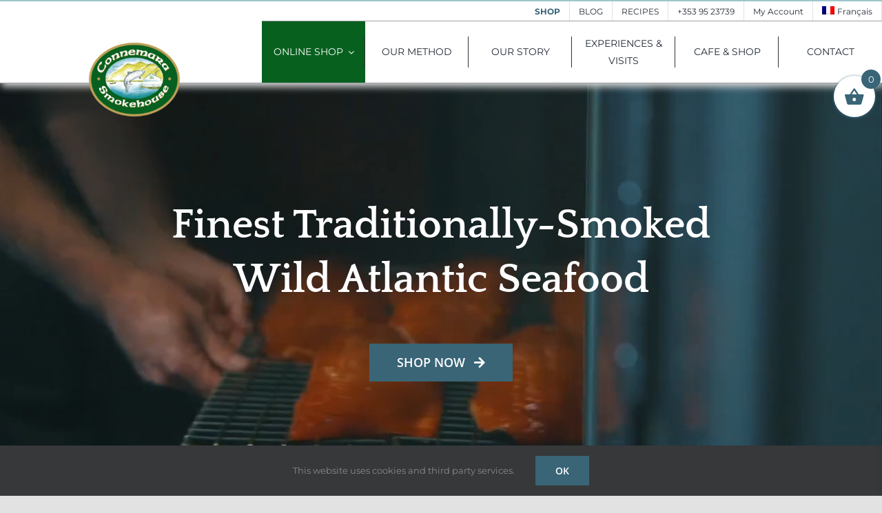

--- FILE ---
content_type: text/html; charset=UTF-8
request_url: https://smokehouse.ie/
body_size: 53732
content:
<!DOCTYPE html>
<html class="avada-html-layout-wide avada-html-header-position-top avada-is-100-percent-template" lang="en-US">
<head>
	<meta http-equiv="X-UA-Compatible" content="IE=edge" />
	<meta http-equiv="Content-Type" content="text/html; charset=utf-8"/>
	<meta name="viewport" content="width=device-width, initial-scale=1" />
	<style id="awlb-live-editor">.fusion-builder-live .fusion-builder-live-toolbar .fusion-toolbar-nav > li.fusion-branding .fusion-builder-logo-wrapper .fusiona-avada-logo {background: url( https://grofuse.com/wp-content/uploads/2023/08/grofuse-logo-svg.svg ) no-repeat center !important;
				background-size: contain !important;
				width: 30px;
				height: 30px;}.fusion-builder-live .fusion-builder-live-toolbar .fusion-toolbar-nav > li.fusion-branding .fusion-builder-logo-wrapper .fusiona-avada-logo:before {
					display: none;
				}</style><meta name='robots' content='index, follow, max-image-preview:large, max-snippet:-1, max-video-preview:-1' />
	<style>img:is([sizes="auto" i], [sizes^="auto," i]) { contain-intrinsic-size: 3000px 1500px }</style>
	
<!-- Google Tag Manager for WordPress by gtm4wp.com -->
<script data-cfasync="false" data-pagespeed-no-defer>
	var gtm4wp_datalayer_name = "dataLayer";
	var dataLayer = dataLayer || [];
	const gtm4wp_use_sku_instead = 0;
	const gtm4wp_currency = 'EUR';
	const gtm4wp_product_per_impression = 10;
	const gtm4wp_clear_ecommerce = false;
	const gtm4wp_datalayer_max_timeout = 2000;
</script>
<!-- End Google Tag Manager for WordPress by gtm4wp.com -->
	<!-- This site is optimized with the Yoast SEO plugin v26.8 - https://yoast.com/product/yoast-seo-wordpress/ -->
	<title>Wild Irish Smoked Salmon &amp; Seafood - Organic Smoked Salmon</title>
	<meta name="description" content="Connemara Smokehouse offer the finest traditionally smoked wild atlantic salmon and smoked seafood sourced from the clear blue wild Atlantic waters." />
	<link rel="canonical" href="https://smokehouse.ie/" />
	<meta property="og:locale" content="en_US" />
	<meta property="og:type" content="website" />
	<meta property="og:title" content="Wild Irish Smoked Salmon &amp; Seafood - Organic Smoked Salmon" />
	<meta property="og:description" content="Connemara Smokehouse offer the finest traditionally smoked wild atlantic salmon and smoked seafood sourced from the clear blue wild Atlantic waters." />
	<meta property="og:url" content="https://smokehouse.ie/" />
	<meta property="og:site_name" content="Connemara Smokehouse" />
	<meta property="article:modified_time" content="2024-12-12T15:53:17+00:00" />
	<meta name="twitter:card" content="summary_large_image" />
	<script type="application/ld+json" class="yoast-schema-graph">{"@context":"https://schema.org","@graph":[{"@type":"WebPage","@id":"https://smokehouse.ie/","url":"https://smokehouse.ie/","name":"Wild Irish Smoked Salmon & Seafood - Organic Smoked Salmon","isPartOf":{"@id":"https://smokehouse.ie/#website"},"datePublished":"2020-04-09T16:09:00+00:00","dateModified":"2024-12-12T15:53:17+00:00","description":"Connemara Smokehouse offer the finest traditionally smoked wild atlantic salmon and smoked seafood sourced from the clear blue wild Atlantic waters.","breadcrumb":{"@id":"https://smokehouse.ie/#breadcrumb"},"inLanguage":"en-US","potentialAction":[{"@type":"ReadAction","target":["https://smokehouse.ie/"]}]},{"@type":"BreadcrumbList","@id":"https://smokehouse.ie/#breadcrumb","itemListElement":[{"@type":"ListItem","position":1,"name":"Home"}]},{"@type":"WebSite","@id":"https://smokehouse.ie/#website","url":"https://smokehouse.ie/","name":"Connemara Smokehouse","description":"Traditionally Smoked Wild Atlantic Seafood","potentialAction":[{"@type":"SearchAction","target":{"@type":"EntryPoint","urlTemplate":"https://smokehouse.ie/?s={search_term_string}"},"query-input":{"@type":"PropertyValueSpecification","valueRequired":true,"valueName":"search_term_string"}}],"inLanguage":"en-US"}]}</script>
	<!-- / Yoast SEO plugin. -->


<link rel="alternate" type="application/rss+xml" title="Connemara Smokehouse &raquo; Feed" href="https://smokehouse.ie/feed/" />
<link rel="alternate" type="application/rss+xml" title="Connemara Smokehouse &raquo; Comments Feed" href="https://smokehouse.ie/comments/feed/" />
								<link rel="icon" href="https://smokehouse.ie/wp-content/uploads/2020/06/favicon.png" type="image/png" />
		
		
		
				<link rel='stylesheet' id='delivery-date-block-frontend-css' href='https://smokehouse.ie/wp-content/plugins/order-delivery-date/build/style-index.css?ver=c87d9d5158cd0a33f988' type='text/css' media='all' />
<link rel='stylesheet' id='layerslider-css' href='https://smokehouse.ie/wp-content/plugins/LayerSlider/assets/static/layerslider/css/layerslider.css?ver=8.1.2' type='text/css' media='all' />
<link rel='stylesheet' id='wp-block-library-css' href='https://smokehouse.ie/wp-includes/css/dist/block-library/style.min.css?ver=6.8.2' type='text/css' media='all' />
<style id='wp-block-library-theme-inline-css' type='text/css'>
.wp-block-audio :where(figcaption){color:#555;font-size:13px;text-align:center}.is-dark-theme .wp-block-audio :where(figcaption){color:#ffffffa6}.wp-block-audio{margin:0 0 1em}.wp-block-code{border:1px solid #ccc;border-radius:4px;font-family:Menlo,Consolas,monaco,monospace;padding:.8em 1em}.wp-block-embed :where(figcaption){color:#555;font-size:13px;text-align:center}.is-dark-theme .wp-block-embed :where(figcaption){color:#ffffffa6}.wp-block-embed{margin:0 0 1em}.blocks-gallery-caption{color:#555;font-size:13px;text-align:center}.is-dark-theme .blocks-gallery-caption{color:#ffffffa6}:root :where(.wp-block-image figcaption){color:#555;font-size:13px;text-align:center}.is-dark-theme :root :where(.wp-block-image figcaption){color:#ffffffa6}.wp-block-image{margin:0 0 1em}.wp-block-pullquote{border-bottom:4px solid;border-top:4px solid;color:currentColor;margin-bottom:1.75em}.wp-block-pullquote cite,.wp-block-pullquote footer,.wp-block-pullquote__citation{color:currentColor;font-size:.8125em;font-style:normal;text-transform:uppercase}.wp-block-quote{border-left:.25em solid;margin:0 0 1.75em;padding-left:1em}.wp-block-quote cite,.wp-block-quote footer{color:currentColor;font-size:.8125em;font-style:normal;position:relative}.wp-block-quote:where(.has-text-align-right){border-left:none;border-right:.25em solid;padding-left:0;padding-right:1em}.wp-block-quote:where(.has-text-align-center){border:none;padding-left:0}.wp-block-quote.is-large,.wp-block-quote.is-style-large,.wp-block-quote:where(.is-style-plain){border:none}.wp-block-search .wp-block-search__label{font-weight:700}.wp-block-search__button{border:1px solid #ccc;padding:.375em .625em}:where(.wp-block-group.has-background){padding:1.25em 2.375em}.wp-block-separator.has-css-opacity{opacity:.4}.wp-block-separator{border:none;border-bottom:2px solid;margin-left:auto;margin-right:auto}.wp-block-separator.has-alpha-channel-opacity{opacity:1}.wp-block-separator:not(.is-style-wide):not(.is-style-dots){width:100px}.wp-block-separator.has-background:not(.is-style-dots){border-bottom:none;height:1px}.wp-block-separator.has-background:not(.is-style-wide):not(.is-style-dots){height:2px}.wp-block-table{margin:0 0 1em}.wp-block-table td,.wp-block-table th{word-break:normal}.wp-block-table :where(figcaption){color:#555;font-size:13px;text-align:center}.is-dark-theme .wp-block-table :where(figcaption){color:#ffffffa6}.wp-block-video :where(figcaption){color:#555;font-size:13px;text-align:center}.is-dark-theme .wp-block-video :where(figcaption){color:#ffffffa6}.wp-block-video{margin:0 0 1em}:root :where(.wp-block-template-part.has-background){margin-bottom:0;margin-top:0;padding:1.25em 2.375em}
</style>
<style id='classic-theme-styles-inline-css' type='text/css'>
/*! This file is auto-generated */
.wp-block-button__link{color:#fff;background-color:#32373c;border-radius:9999px;box-shadow:none;text-decoration:none;padding:calc(.667em + 2px) calc(1.333em + 2px);font-size:1.125em}.wp-block-file__button{background:#32373c;color:#fff;text-decoration:none}
</style>
<link rel='stylesheet' id='cr-frontend-css-css' href='https://smokehouse.ie/wp-content/plugins/customer-reviews-woocommerce/css/frontend.css?ver=5.97.0' type='text/css' media='all' />
<link rel='stylesheet' id='cr-badges-css-css' href='https://smokehouse.ie/wp-content/plugins/customer-reviews-woocommerce/css/badges.css?ver=5.97.0' type='text/css' media='all' />
<style id='global-styles-inline-css' type='text/css'>
:root{--wp--preset--aspect-ratio--square: 1;--wp--preset--aspect-ratio--4-3: 4/3;--wp--preset--aspect-ratio--3-4: 3/4;--wp--preset--aspect-ratio--3-2: 3/2;--wp--preset--aspect-ratio--2-3: 2/3;--wp--preset--aspect-ratio--16-9: 16/9;--wp--preset--aspect-ratio--9-16: 9/16;--wp--preset--color--black: #000000;--wp--preset--color--cyan-bluish-gray: #abb8c3;--wp--preset--color--white: #ffffff;--wp--preset--color--pale-pink: #f78da7;--wp--preset--color--vivid-red: #cf2e2e;--wp--preset--color--luminous-vivid-orange: #ff6900;--wp--preset--color--luminous-vivid-amber: #fcb900;--wp--preset--color--light-green-cyan: #7bdcb5;--wp--preset--color--vivid-green-cyan: #00d084;--wp--preset--color--pale-cyan-blue: #8ed1fc;--wp--preset--color--vivid-cyan-blue: #0693e3;--wp--preset--color--vivid-purple: #9b51e0;--wp--preset--color--awb-color-1: rgba(255,255,255,1);--wp--preset--color--awb-color-2: rgba(249,249,251,1);--wp--preset--color--awb-color-3: rgba(242,243,245,1);--wp--preset--color--awb-color-4: rgba(226,226,226,1);--wp--preset--color--awb-color-5: rgba(157,198,203,1);--wp--preset--color--awb-color-6: rgba(74,78,87,1);--wp--preset--color--awb-color-7: rgba(51,51,51,1);--wp--preset--color--awb-color-8: rgba(33,41,52,1);--wp--preset--color--awb-color-custom-10: rgba(101,188,123,1);--wp--preset--color--awb-color-custom-11: rgba(242,243,245,0.7);--wp--preset--color--awb-color-custom-12: rgba(158,160,164,1);--wp--preset--color--awb-color-custom-13: rgba(255,255,255,0.8);--wp--preset--color--awb-color-custom-14: rgba(0,0,0,1);--wp--preset--color--awb-color-custom-15: rgba(242,243,245,0.8);--wp--preset--gradient--vivid-cyan-blue-to-vivid-purple: linear-gradient(135deg,rgba(6,147,227,1) 0%,rgb(155,81,224) 100%);--wp--preset--gradient--light-green-cyan-to-vivid-green-cyan: linear-gradient(135deg,rgb(122,220,180) 0%,rgb(0,208,130) 100%);--wp--preset--gradient--luminous-vivid-amber-to-luminous-vivid-orange: linear-gradient(135deg,rgba(252,185,0,1) 0%,rgba(255,105,0,1) 100%);--wp--preset--gradient--luminous-vivid-orange-to-vivid-red: linear-gradient(135deg,rgba(255,105,0,1) 0%,rgb(207,46,46) 100%);--wp--preset--gradient--very-light-gray-to-cyan-bluish-gray: linear-gradient(135deg,rgb(238,238,238) 0%,rgb(169,184,195) 100%);--wp--preset--gradient--cool-to-warm-spectrum: linear-gradient(135deg,rgb(74,234,220) 0%,rgb(151,120,209) 20%,rgb(207,42,186) 40%,rgb(238,44,130) 60%,rgb(251,105,98) 80%,rgb(254,248,76) 100%);--wp--preset--gradient--blush-light-purple: linear-gradient(135deg,rgb(255,206,236) 0%,rgb(152,150,240) 100%);--wp--preset--gradient--blush-bordeaux: linear-gradient(135deg,rgb(254,205,165) 0%,rgb(254,45,45) 50%,rgb(107,0,62) 100%);--wp--preset--gradient--luminous-dusk: linear-gradient(135deg,rgb(255,203,112) 0%,rgb(199,81,192) 50%,rgb(65,88,208) 100%);--wp--preset--gradient--pale-ocean: linear-gradient(135deg,rgb(255,245,203) 0%,rgb(182,227,212) 50%,rgb(51,167,181) 100%);--wp--preset--gradient--electric-grass: linear-gradient(135deg,rgb(202,248,128) 0%,rgb(113,206,126) 100%);--wp--preset--gradient--midnight: linear-gradient(135deg,rgb(2,3,129) 0%,rgb(40,116,252) 100%);--wp--preset--font-size--small: 12px;--wp--preset--font-size--medium: 20px;--wp--preset--font-size--large: 24px;--wp--preset--font-size--x-large: 42px;--wp--preset--font-size--normal: 16px;--wp--preset--font-size--xlarge: 32px;--wp--preset--font-size--huge: 48px;--wp--preset--spacing--20: 0.44rem;--wp--preset--spacing--30: 0.67rem;--wp--preset--spacing--40: 1rem;--wp--preset--spacing--50: 1.5rem;--wp--preset--spacing--60: 2.25rem;--wp--preset--spacing--70: 3.38rem;--wp--preset--spacing--80: 5.06rem;--wp--preset--shadow--natural: 6px 6px 9px rgba(0, 0, 0, 0.2);--wp--preset--shadow--deep: 12px 12px 50px rgba(0, 0, 0, 0.4);--wp--preset--shadow--sharp: 6px 6px 0px rgba(0, 0, 0, 0.2);--wp--preset--shadow--outlined: 6px 6px 0px -3px rgba(255, 255, 255, 1), 6px 6px rgba(0, 0, 0, 1);--wp--preset--shadow--crisp: 6px 6px 0px rgba(0, 0, 0, 1);}:where(.is-layout-flex){gap: 0.5em;}:where(.is-layout-grid){gap: 0.5em;}body .is-layout-flex{display: flex;}.is-layout-flex{flex-wrap: wrap;align-items: center;}.is-layout-flex > :is(*, div){margin: 0;}body .is-layout-grid{display: grid;}.is-layout-grid > :is(*, div){margin: 0;}:where(.wp-block-columns.is-layout-flex){gap: 2em;}:where(.wp-block-columns.is-layout-grid){gap: 2em;}:where(.wp-block-post-template.is-layout-flex){gap: 1.25em;}:where(.wp-block-post-template.is-layout-grid){gap: 1.25em;}.has-black-color{color: var(--wp--preset--color--black) !important;}.has-cyan-bluish-gray-color{color: var(--wp--preset--color--cyan-bluish-gray) !important;}.has-white-color{color: var(--wp--preset--color--white) !important;}.has-pale-pink-color{color: var(--wp--preset--color--pale-pink) !important;}.has-vivid-red-color{color: var(--wp--preset--color--vivid-red) !important;}.has-luminous-vivid-orange-color{color: var(--wp--preset--color--luminous-vivid-orange) !important;}.has-luminous-vivid-amber-color{color: var(--wp--preset--color--luminous-vivid-amber) !important;}.has-light-green-cyan-color{color: var(--wp--preset--color--light-green-cyan) !important;}.has-vivid-green-cyan-color{color: var(--wp--preset--color--vivid-green-cyan) !important;}.has-pale-cyan-blue-color{color: var(--wp--preset--color--pale-cyan-blue) !important;}.has-vivid-cyan-blue-color{color: var(--wp--preset--color--vivid-cyan-blue) !important;}.has-vivid-purple-color{color: var(--wp--preset--color--vivid-purple) !important;}.has-black-background-color{background-color: var(--wp--preset--color--black) !important;}.has-cyan-bluish-gray-background-color{background-color: var(--wp--preset--color--cyan-bluish-gray) !important;}.has-white-background-color{background-color: var(--wp--preset--color--white) !important;}.has-pale-pink-background-color{background-color: var(--wp--preset--color--pale-pink) !important;}.has-vivid-red-background-color{background-color: var(--wp--preset--color--vivid-red) !important;}.has-luminous-vivid-orange-background-color{background-color: var(--wp--preset--color--luminous-vivid-orange) !important;}.has-luminous-vivid-amber-background-color{background-color: var(--wp--preset--color--luminous-vivid-amber) !important;}.has-light-green-cyan-background-color{background-color: var(--wp--preset--color--light-green-cyan) !important;}.has-vivid-green-cyan-background-color{background-color: var(--wp--preset--color--vivid-green-cyan) !important;}.has-pale-cyan-blue-background-color{background-color: var(--wp--preset--color--pale-cyan-blue) !important;}.has-vivid-cyan-blue-background-color{background-color: var(--wp--preset--color--vivid-cyan-blue) !important;}.has-vivid-purple-background-color{background-color: var(--wp--preset--color--vivid-purple) !important;}.has-black-border-color{border-color: var(--wp--preset--color--black) !important;}.has-cyan-bluish-gray-border-color{border-color: var(--wp--preset--color--cyan-bluish-gray) !important;}.has-white-border-color{border-color: var(--wp--preset--color--white) !important;}.has-pale-pink-border-color{border-color: var(--wp--preset--color--pale-pink) !important;}.has-vivid-red-border-color{border-color: var(--wp--preset--color--vivid-red) !important;}.has-luminous-vivid-orange-border-color{border-color: var(--wp--preset--color--luminous-vivid-orange) !important;}.has-luminous-vivid-amber-border-color{border-color: var(--wp--preset--color--luminous-vivid-amber) !important;}.has-light-green-cyan-border-color{border-color: var(--wp--preset--color--light-green-cyan) !important;}.has-vivid-green-cyan-border-color{border-color: var(--wp--preset--color--vivid-green-cyan) !important;}.has-pale-cyan-blue-border-color{border-color: var(--wp--preset--color--pale-cyan-blue) !important;}.has-vivid-cyan-blue-border-color{border-color: var(--wp--preset--color--vivid-cyan-blue) !important;}.has-vivid-purple-border-color{border-color: var(--wp--preset--color--vivid-purple) !important;}.has-vivid-cyan-blue-to-vivid-purple-gradient-background{background: var(--wp--preset--gradient--vivid-cyan-blue-to-vivid-purple) !important;}.has-light-green-cyan-to-vivid-green-cyan-gradient-background{background: var(--wp--preset--gradient--light-green-cyan-to-vivid-green-cyan) !important;}.has-luminous-vivid-amber-to-luminous-vivid-orange-gradient-background{background: var(--wp--preset--gradient--luminous-vivid-amber-to-luminous-vivid-orange) !important;}.has-luminous-vivid-orange-to-vivid-red-gradient-background{background: var(--wp--preset--gradient--luminous-vivid-orange-to-vivid-red) !important;}.has-very-light-gray-to-cyan-bluish-gray-gradient-background{background: var(--wp--preset--gradient--very-light-gray-to-cyan-bluish-gray) !important;}.has-cool-to-warm-spectrum-gradient-background{background: var(--wp--preset--gradient--cool-to-warm-spectrum) !important;}.has-blush-light-purple-gradient-background{background: var(--wp--preset--gradient--blush-light-purple) !important;}.has-blush-bordeaux-gradient-background{background: var(--wp--preset--gradient--blush-bordeaux) !important;}.has-luminous-dusk-gradient-background{background: var(--wp--preset--gradient--luminous-dusk) !important;}.has-pale-ocean-gradient-background{background: var(--wp--preset--gradient--pale-ocean) !important;}.has-electric-grass-gradient-background{background: var(--wp--preset--gradient--electric-grass) !important;}.has-midnight-gradient-background{background: var(--wp--preset--gradient--midnight) !important;}.has-small-font-size{font-size: var(--wp--preset--font-size--small) !important;}.has-medium-font-size{font-size: var(--wp--preset--font-size--medium) !important;}.has-large-font-size{font-size: var(--wp--preset--font-size--large) !important;}.has-x-large-font-size{font-size: var(--wp--preset--font-size--x-large) !important;}
:where(.wp-block-post-template.is-layout-flex){gap: 1.25em;}:where(.wp-block-post-template.is-layout-grid){gap: 1.25em;}
:where(.wp-block-columns.is-layout-flex){gap: 2em;}:where(.wp-block-columns.is-layout-grid){gap: 2em;}
:root :where(.wp-block-pullquote){font-size: 1.5em;line-height: 1.6;}
</style>
<style id='woocommerce-inline-inline-css' type='text/css'>
.woocommerce form .form-row .required { visibility: visible; }
</style>
<link rel='stylesheet' id='wpml-menu-item-0-css' href='https://smokehouse.ie/wp-content/plugins/sitepress-multilingual-cms/templates/language-switchers/menu-item/style.min.css?ver=1' type='text/css' media='all' />
<link rel='stylesheet' id='xoo-wsc-fonts-css' href='https://smokehouse.ie/wp-content/plugins/side-cart-woocommerce/assets/css/xoo-wsc-fonts.css?ver=2.7.2' type='text/css' media='all' />
<link rel='stylesheet' id='xoo-wsc-style-css' href='https://smokehouse.ie/wp-content/plugins/side-cart-woocommerce/assets/css/xoo-wsc-style.css?ver=2.7.2' type='text/css' media='all' />
<style id='xoo-wsc-style-inline-css' type='text/css'>
a.xoo-wsc-ft-btn:nth-child(1){
		grid-column: 1/-1;
	}



.xoo-wsc-ft-buttons-cont a.xoo-wsc-ft-btn, .xoo-wsc-container .xoo-wsc-btn {
	background-color: #396577;
	color: #ffffff;
	border: 2px solid #396577;
	padding: 10px 20px;
}

.xoo-wsc-ft-buttons-cont a.xoo-wsc-ft-btn:hover, .xoo-wsc-container .xoo-wsc-btn:hover {
	background-color: #ffffff;
	color: #000000;
	border: 2px solid #000000;
}

 

.xoo-wsc-footer{
	background-color: #ffffff;
	color: #000000;
	padding: 10px 20px;
	box-shadow: 0 -5px 10px #0000001a;
}

.xoo-wsc-footer, .xoo-wsc-footer a, .xoo-wsc-footer .amount{
	font-size: 18px;
}

.xoo-wsc-btn .amount{
	color: #ffffff}

.xoo-wsc-btn:hover .amount{
	color: #000000;
}

.xoo-wsc-ft-buttons-cont{
	grid-template-columns: 2fr 2fr;
}

.xoo-wsc-basket{
	top: 100px;
	right: 0px;
	background-color: #ffffff;
	color: #396577;
	box-shadow: 0 1px 4px 0;
	border-radius: 50%;
	display: flex;
	width: 60px;
	height: 60px;
}


.xoo-wsc-bki{
	font-size: 30px}

.xoo-wsc-items-count{
	top: -9px;
	right: -8px;
}

.xoo-wsc-items-count, .xoo-wsch-items-count{
	background-color: #396577;
	color: #ffffff;
}

.xoo-wsc-container, .xoo-wsc-slider{
	max-width: 320px;
	right: -320px;
	top: 0;bottom: 0;
	top: 0;
	font-family: }


.xoo-wsc-cart-active .xoo-wsc-container, .xoo-wsc-slider-active .xoo-wsc-slider{
	right: 0;
}


.xoo-wsc-cart-active .xoo-wsc-basket{
	right: 320px;
}

.xoo-wsc-slider{
	right: -320px;
}

span.xoo-wsch-close {
    font-size: 16px;
}

	.xoo-wsch-top{
		justify-content: center;
	}
	span.xoo-wsch-close {
	    right: 10px;
	}

.xoo-wsch-text{
	font-size: 20px;
}

.xoo-wsc-header{
	color: #000000;
	background-color: #ffffff;
	border-bottom: 2px solid #eee;
	padding: 15px 15px;
}


.xoo-wsc-body{
	background-color: #ffffff;
}

.xoo-wsc-products:not(.xoo-wsc-pattern-card), .xoo-wsc-products:not(.xoo-wsc-pattern-card) span.amount, .xoo-wsc-products:not(.xoo-wsc-pattern-card) a{
	font-size: 16px;
	color: #000000;
}

.xoo-wsc-products:not(.xoo-wsc-pattern-card) .xoo-wsc-product{
	padding: 20px 15px;
	margin: 0;
	border-radius: 0px;
	box-shadow: 0 0;
	background-color: transparent;
}

.xoo-wsc-sum-col{
	justify-content: center;
}


/** Shortcode **/
.xoo-wsc-sc-count{
	background-color: #000000;
	color: #ffffff;
}

.xoo-wsc-sc-bki{
	font-size: 28px;
	color: #000000;
}
.xoo-wsc-sc-cont{
	color: #000000;
}


.xoo-wsc-product dl.variation {
	display: block;
}


.xoo-wsc-product-cont{
	padding: 10px 10px;
}

.xoo-wsc-products:not(.xoo-wsc-pattern-card) .xoo-wsc-img-col{
	width: 30%;
}

.xoo-wsc-pattern-card .xoo-wsc-img-col img{
	max-width: 100%;
	height: auto;
}

.xoo-wsc-products:not(.xoo-wsc-pattern-card) .xoo-wsc-sum-col{
	width: 70%;
}

.xoo-wsc-pattern-card .xoo-wsc-product-cont{
	width: 50% 
}

@media only screen and (max-width: 600px) {
	.xoo-wsc-pattern-card .xoo-wsc-product-cont  {
		width: 50%;
	}
}


.xoo-wsc-pattern-card .xoo-wsc-product{
	border: 0;
	box-shadow: 0px 10px 15px -12px #0000001a;
}


.xoo-wsc-sm-front{
	background-color: #eee;
}
.xoo-wsc-pattern-card, .xoo-wsc-sm-front{
	border-bottom-left-radius: 5px;
	border-bottom-right-radius: 5px;
}
.xoo-wsc-pattern-card, .xoo-wsc-img-col img, .xoo-wsc-img-col, .xoo-wsc-sm-back-cont{
	border-top-left-radius: 5px;
	border-top-right-radius: 5px;
}
.xoo-wsc-sm-back{
	background-color: #fff;
}
.xoo-wsc-pattern-card, .xoo-wsc-pattern-card a, .xoo-wsc-pattern-card .amount{
	font-size: 16px;
}

.xoo-wsc-sm-front, .xoo-wsc-sm-front a, .xoo-wsc-sm-front .amount{
	color: #000;
}

.xoo-wsc-sm-back, .xoo-wsc-sm-back a, .xoo-wsc-sm-back .amount{
	color: #000;
}


.magictime {
    animation-duration: 0.5s;
}



span.xoo-wsch-items-count{
	height: 20px;
	line-height: 20px;
	width: 20px;
}

span.xoo-wsch-icon{
	font-size: 30px
}

.xoo-wsc-smr-del{
	font-size: 16px
}
</style>
<link rel='stylesheet' id='chld_thm_cfg_parent-css' href='https://smokehouse.ie/wp-content/themes/Avada/style.css?ver=6.8.2' type='text/css' media='all' />
<link rel='stylesheet' id='chld_thm_cfg_child-css' href='https://smokehouse.ie/wp-content/themes/Avada-child-04-03-2020/style.css?ver=6.2.1.1674797462' type='text/css' media='all' />
<link rel='stylesheet' id='photoswipe-css' href='https://smokehouse.ie/wp-content/plugins/woocommerce/assets/css/photoswipe/photoswipe.min.css?ver=10.4.3' type='text/css' media='all' />
<link rel='stylesheet' id='photoswipe-default-skin-css' href='https://smokehouse.ie/wp-content/plugins/woocommerce/assets/css/photoswipe/default-skin/default-skin.min.css?ver=10.4.3' type='text/css' media='all' />
<link rel='stylesheet' id='fusion-dynamic-css-css' href='https://smokehouse.ie/wp-content/uploads/fusion-styles/d3d216a06f8ef0c5c2133c87d9e96863.min.css?ver=3.14.2' type='text/css' media='all' />
<script type="text/javascript" id="wpml-cookie-js-extra">
/* <![CDATA[ */
var wpml_cookies = {"wp-wpml_current_language":{"value":"en","expires":1,"path":"\/"}};
var wpml_cookies = {"wp-wpml_current_language":{"value":"en","expires":1,"path":"\/"}};
/* ]]> */
</script>
<script type="text/javascript" src="https://smokehouse.ie/wp-content/plugins/sitepress-multilingual-cms/res/js/cookies/language-cookie.js?ver=486900" id="wpml-cookie-js" defer="defer" data-wp-strategy="defer"></script>
<script type="text/javascript" src="https://smokehouse.ie/wp-includes/js/jquery/jquery.min.js?ver=3.7.1" id="jquery-core-js"></script>
<script type="text/javascript" id="layerslider-utils-js-extra">
/* <![CDATA[ */
var LS_Meta = {"v":"8.1.2","fixGSAP":"1"};
/* ]]> */
</script>
<script type="text/javascript" src="https://smokehouse.ie/wp-content/plugins/LayerSlider/assets/static/layerslider/js/layerslider.utils.js?ver=8.1.2" id="layerslider-utils-js"></script>
<script type="text/javascript" src="https://smokehouse.ie/wp-content/plugins/LayerSlider/assets/static/layerslider/js/layerslider.kreaturamedia.jquery.js?ver=8.1.2" id="layerslider-js"></script>
<script type="text/javascript" src="https://smokehouse.ie/wp-content/plugins/LayerSlider/assets/static/layerslider/js/layerslider.transitions.js?ver=8.1.2" id="layerslider-transitions-js"></script>
<script type="text/javascript" src="https://smokehouse.ie/wp-content/plugins/woocommerce/assets/js/jquery-blockui/jquery.blockUI.min.js?ver=2.7.0-wc.10.4.3" id="wc-jquery-blockui-js" data-wp-strategy="defer"></script>
<script type="text/javascript" id="bis-out-of-stock-notify-js-extra">
/* <![CDATA[ */
var bis_out_of_stock_notify = {"wp_ajax_url":"https:\/\/smokehouse.ie\/wp-admin\/admin-ajax.php","out_of_stock_notify_nonce":"9e0988b5e3","current_user_language":"en","success_message_position":"above","success_message_effect":"fadein","error_message_effect":"fadein","instock_subscribe_email_success":"You are Subscribed to Back In Stock Notifier","instock_already_subscribed":"You have already Subscribed","instock_error_empty_email":"Email Address can\\'t be empty","instock_error_empty_first_name_field":"First Name Field can\\'t be empty","instock_error_empty_last_name_field":"Last Name Field can\\'t be empty","instock_error_empty_mobile_number_field":"Mobile Number Field can\\'t be empty","iagree_error_msg":"Please give consent by selecting this checkbox","instock_error_email_format":"Please enter valid Email Address","instock_sucess_fadein_time":"5","instock_error_fadein_time":"5","required_fields_user_name":"no","required_fields_mobile_number":"no","bis_enable_show_hide_fields":"show","instock_error_display_time":"5","instock_success_display_time":"5","bis_form_hide_after_submit":"1"};
/* ]]> */
</script>
<script type="text/javascript" src="https://smokehouse.ie/wp-content/plugins/backinstocknotifier/assets/js/bis-out-of-stock-notify.js?ver=11.1" id="bis-out-of-stock-notify-js"></script>
<script type="text/javascript" src="https://smokehouse.ie/wp-content/plugins/stop-user-enumeration/frontend/js/frontend.js?ver=1.7.7" id="stop-user-enumeration-js" defer="defer" data-wp-strategy="defer"></script>
<script type="text/javascript" id="wc-add-to-cart-js-extra">
/* <![CDATA[ */
var wc_add_to_cart_params = {"ajax_url":"\/wp-admin\/admin-ajax.php","wc_ajax_url":"\/?wc-ajax=%%endpoint%%","i18n_view_cart":"View cart","cart_url":"https:\/\/smokehouse.ie\/basket\/","is_cart":"","cart_redirect_after_add":"no"};
/* ]]> */
</script>
<script type="text/javascript" src="https://smokehouse.ie/wp-content/plugins/woocommerce/assets/js/frontend/add-to-cart.min.js?ver=10.4.3" id="wc-add-to-cart-js" defer="defer" data-wp-strategy="defer"></script>
<script type="text/javascript" src="https://smokehouse.ie/wp-content/plugins/woocommerce/assets/js/js-cookie/js.cookie.min.js?ver=2.1.4-wc.10.4.3" id="wc-js-cookie-js" defer="defer" data-wp-strategy="defer"></script>
<script type="text/javascript" id="woocommerce-js-extra">
/* <![CDATA[ */
var woocommerce_params = {"ajax_url":"\/wp-admin\/admin-ajax.php","wc_ajax_url":"\/?wc-ajax=%%endpoint%%","i18n_password_show":"Show password","i18n_password_hide":"Hide password"};
/* ]]> */
</script>
<script type="text/javascript" src="https://smokehouse.ie/wp-content/plugins/woocommerce/assets/js/frontend/woocommerce.min.js?ver=10.4.3" id="woocommerce-js" defer="defer" data-wp-strategy="defer"></script>
<script type="text/javascript" src="https://smokehouse.ie/wp-includes/js/dist/hooks.min.js?ver=4d63a3d491d11ffd8ac6" id="wp-hooks-js"></script>
<script type="text/javascript" id="wpm-js-extra">
/* <![CDATA[ */
var wpm = {"ajax_url":"https:\/\/smokehouse.ie\/wp-admin\/admin-ajax.php","root":"https:\/\/smokehouse.ie\/wp-json\/","nonce_wp_rest":"2ed74468bc","nonce_ajax":"33841117fc"};
/* ]]> */
</script>
<script type="text/javascript" src="https://smokehouse.ie/wp-content/plugins/woocommerce-google-adwords-conversion-tracking-tag/js/public/free/wpm-public.p1.min.js?ver=1.54.1" id="wpm-js"></script>
<script type="text/javascript" src="https://smokehouse.ie/wp-content/plugins/woocommerce/assets/js/photoswipe/photoswipe.min.js?ver=4.1.1-wc.10.4.3" id="wc-photoswipe-js" defer="defer" data-wp-strategy="defer"></script>
<script type="text/javascript" src="https://smokehouse.ie/wp-content/plugins/woocommerce/assets/js/photoswipe/photoswipe-ui-default.min.js?ver=4.1.1-wc.10.4.3" id="wc-photoswipe-ui-default-js" defer="defer" data-wp-strategy="defer"></script>
<script type="text/javascript" id="wpml-browser-redirect-js-extra">
/* <![CDATA[ */
var wpml_browser_redirect_params = {"pageLanguage":"en","languageUrls":{"en_us":"https:\/\/smokehouse.ie\/","en":"https:\/\/smokehouse.ie\/","us":"https:\/\/smokehouse.ie\/","fr_fr":"https:\/\/smokehouse.ie\/?lang=fr","fr":"https:\/\/smokehouse.ie\/?lang=fr"},"cookie":{"name":"_icl_visitor_lang_js","domain":"smokehouse.ie","path":"\/","expiration":24}};
/* ]]> */
</script>
<script type="text/javascript" src="https://smokehouse.ie/wp-content/plugins/sitepress-multilingual-cms/dist/js/browser-redirect/app.js?ver=486900" id="wpml-browser-redirect-js"></script>
<script type="text/javascript" src="https://smokehouse.ie/wp-content/plugins/order-delivery-date/assets/js/tyche.js?ver=12.7.0" id="orddd_tyche-js"></script>
<meta name="generator" content="Powered by LayerSlider 8.1.2 - Build Heros, Sliders, and Popups. Create Animations and Beautiful, Rich Web Content as Easy as Never Before on WordPress." />
<!-- LayerSlider updates and docs at: https://layerslider.com -->
<link rel="https://api.w.org/" href="https://smokehouse.ie/wp-json/" /><link rel="alternate" title="JSON" type="application/json" href="https://smokehouse.ie/wp-json/wp/v2/pages/26613" /><link rel="EditURI" type="application/rsd+xml" title="RSD" href="https://smokehouse.ie/xmlrpc.php?rsd" />
<link rel='shortlink' href='https://smokehouse.ie/' />
<link rel="alternate" title="oEmbed (JSON)" type="application/json+oembed" href="https://smokehouse.ie/wp-json/oembed/1.0/embed?url=https%3A%2F%2Fsmokehouse.ie%2F" />
<link rel="alternate" title="oEmbed (XML)" type="text/xml+oembed" href="https://smokehouse.ie/wp-json/oembed/1.0/embed?url=https%3A%2F%2Fsmokehouse.ie%2F&#038;format=xml" />
<meta name="generator" content="WPML ver:4.8.6 stt:1,4;" />
<style type="text/css">            .notifymeptag {
                        display:inline-flex;
                        clear: both;
        }
            .outofstock_success_msg{
                        color:#008000;
                        font-style:normal;
                        font-weight:normal;
        }
        .outofstock_error_msg{
                        color:#C12B2B;
                        font-style:normal;
                        font-weight:normal;
        }

        .custom_message{
                        color:#000000;
                        font-style:normal;
                        font-weight:normal;
        }
    </style>
<!-- Google Tag Manager for WordPress by gtm4wp.com -->
<!-- GTM Container placement set to off -->
<script data-cfasync="false" data-pagespeed-no-defer type="text/javascript">
	var dataLayer_content = {"pagePostType":"frontpage","pagePostType2":"single-page","pagePostAuthor":"Atanas Karinkov"};
	dataLayer.push( dataLayer_content );
</script>
<script data-cfasync="false" data-pagespeed-no-defer type="text/javascript">
	console.warn && console.warn("[GTM4WP] Google Tag Manager container code placement set to OFF !!!");
	console.warn && console.warn("[GTM4WP] Data layer codes are active but GTM container must be loaded using custom coding !!!");
</script>
<!-- End Google Tag Manager for WordPress by gtm4wp.com --><style type="text/css" id="css-fb-visibility">@media screen and (max-width: 640px){.fusion-no-small-visibility{display:none !important;}body .sm-text-align-center{text-align:center !important;}body .sm-text-align-left{text-align:left !important;}body .sm-text-align-right{text-align:right !important;}body .sm-text-align-justify{text-align:justify !important;}body .sm-flex-align-center{justify-content:center !important;}body .sm-flex-align-flex-start{justify-content:flex-start !important;}body .sm-flex-align-flex-end{justify-content:flex-end !important;}body .sm-mx-auto{margin-left:auto !important;margin-right:auto !important;}body .sm-ml-auto{margin-left:auto !important;}body .sm-mr-auto{margin-right:auto !important;}body .fusion-absolute-position-small{position:absolute;width:100%;}.awb-sticky.awb-sticky-small{ position: sticky; top: var(--awb-sticky-offset,0); }}@media screen and (min-width: 641px) and (max-width: 1024px){.fusion-no-medium-visibility{display:none !important;}body .md-text-align-center{text-align:center !important;}body .md-text-align-left{text-align:left !important;}body .md-text-align-right{text-align:right !important;}body .md-text-align-justify{text-align:justify !important;}body .md-flex-align-center{justify-content:center !important;}body .md-flex-align-flex-start{justify-content:flex-start !important;}body .md-flex-align-flex-end{justify-content:flex-end !important;}body .md-mx-auto{margin-left:auto !important;margin-right:auto !important;}body .md-ml-auto{margin-left:auto !important;}body .md-mr-auto{margin-right:auto !important;}body .fusion-absolute-position-medium{position:absolute;width:100%;}.awb-sticky.awb-sticky-medium{ position: sticky; top: var(--awb-sticky-offset,0); }}@media screen and (min-width: 1025px){.fusion-no-large-visibility{display:none !important;}body .lg-text-align-center{text-align:center !important;}body .lg-text-align-left{text-align:left !important;}body .lg-text-align-right{text-align:right !important;}body .lg-text-align-justify{text-align:justify !important;}body .lg-flex-align-center{justify-content:center !important;}body .lg-flex-align-flex-start{justify-content:flex-start !important;}body .lg-flex-align-flex-end{justify-content:flex-end !important;}body .lg-mx-auto{margin-left:auto !important;margin-right:auto !important;}body .lg-ml-auto{margin-left:auto !important;}body .lg-mr-auto{margin-right:auto !important;}body .fusion-absolute-position-large{position:absolute;width:100%;}.awb-sticky.awb-sticky-large{ position: sticky; top: var(--awb-sticky-offset,0); }}</style><style type="text/css" id="fusion-branding-style">#wpadminbar .avada-menu > .ab-item:before,#wpadminbar > #wp-toolbar #wp-admin-bar-fb-edit > .ab-item:before {background: url( https://grofuse.com/wp-content/uploads/2023/11/avada-menu-grofuse-logo.png ) no-repeat center !important;background-size: auto !important;content: "" !important;
						padding: 2px 0;
						width: 20px;
						height: 20px;
						background-size: contain !important;}</style>	<noscript><style>.woocommerce-product-gallery{ opacity: 1 !important; }</style></noscript>
	
<!-- START Pixel Manager for WooCommerce -->

		<script>

			window.wpmDataLayer = window.wpmDataLayer || {};
			window.wpmDataLayer = Object.assign(window.wpmDataLayer, {"cart":{},"cart_item_keys":{},"version":{"number":"1.54.1","pro":false,"eligible_for_updates":false,"distro":"fms","beta":false,"show":true},"pixels":{"google":{"linker":{"settings":null},"user_id":false,"ads":{"conversion_ids":{"AW-1008681287":"v0JbCKOf5doBEMeC_eAD"},"dynamic_remarketing":{"status":true,"id_type":"post_id","send_events_with_parent_ids":true},"google_business_vertical":"retail","phone_conversion_number":"","phone_conversion_label":""},"tag_id":"AW-1008681287","tag_id_suppressed":[],"tag_gateway":{"measurement_path":""},"tcf_support":false,"consent_mode":{"is_active":false,"wait_for_update":500,"ads_data_redaction":false,"url_passthrough":true}}},"shop":{"list_name":"Front Page","list_id":"front_page","page_type":"front_page","currency":"EUR","selectors":{"addToCart":[],"beginCheckout":[]},"order_duplication_prevention":true,"view_item_list_trigger":{"test_mode":false,"background_color":"green","opacity":0.5,"repeat":true,"timeout":1000,"threshold":0.8},"variations_output":true,"session_active":false},"page":{"id":26613,"title":"Connemara Smokehouse","type":"page","categories":[],"parent":{"id":0,"title":"Connemara Smokehouse","type":"page","categories":[]}},"general":{"user_logged_in":false,"scroll_tracking_thresholds":[],"page_id":26613,"exclude_domains":[],"server_2_server":{"active":false,"user_agent_exclude_patterns":[],"ip_exclude_list":[],"pageview_event_s2s":{"is_active":false,"pixels":[]}},"consent_management":{"explicit_consent":false},"lazy_load_pmw":false,"chunk_base_path":"https://smokehouse.ie/wp-content/plugins/woocommerce-google-adwords-conversion-tracking-tag/js/public/free/","modules":{"load_deprecated_functions":true}}});

		</script>

		
<!-- END Pixel Manager for WooCommerce -->
			<script  type="text/javascript">
				!function(f,b,e,v,n,t,s){if(f.fbq)return;n=f.fbq=function(){n.callMethod?
					n.callMethod.apply(n,arguments):n.queue.push(arguments)};if(!f._fbq)f._fbq=n;
					n.push=n;n.loaded=!0;n.version='2.0';n.queue=[];t=b.createElement(e);t.async=!0;
					t.src=v;s=b.getElementsByTagName(e)[0];s.parentNode.insertBefore(t,s)}(window,
					document,'script','https://connect.facebook.net/en_US/fbevents.js');
			</script>
			<!-- WooCommerce Facebook Integration Begin -->
			<script  type="text/javascript">

				fbq('init', '1085790971455857', {}, {
    "agent": "woocommerce_6-10.4.3-3.5.15"
});

				document.addEventListener( 'DOMContentLoaded', function() {
					// Insert placeholder for events injected when a product is added to the cart through AJAX.
					document.body.insertAdjacentHTML( 'beforeend', '<div class=\"wc-facebook-pixel-event-placeholder\"></div>' );
				}, false );

			</script>
			<!-- WooCommerce Facebook Integration End -->
					<style type="text/css" id="wp-custom-css">
			#main-menu-custom ul>li{
	width:150px;
}
#main-menu-custom ul.awb-menu__sub-ul li{
	width:200px;
}
#main-menu-custom ul>li:first-child, #main-menu-custom ul>li:first-child span{
	background-color: #08601f!important;
}
#main-menu-custom ul>li:first-child:hover{
	background-color:#333333;
}
#main-menu-custom ul>li:first-child a{
	color:#fff!important;
}
#top-menu-custom{

}
#menu-main-menu-new li .awb-menu__main-a:after {
	border-right: 1px solid #333;
	content: " ";
	position: absolute;
	height: 50%;
	top: 25%;
	left: -1px;
}
#menu-main-menu-new li:first-child .awb-menu__main-a:after, #menu-main-menu-new>ul>li:hover:after, #menu-main-menu-new li:hover .awb-menu__main-a:after {
	border-right: none;
}
.fusion-main-menu>ul>li:hover:after{

}
#main-menu-custom ul.awb-menu__sub-ul_main>li, #main-menu-custom ul.awb-menu__sub-ul_main>li span{
	background-color:#e8e9e9!important;
	color:#333333;
	transition:ease all 0.3s;
}
#main-menu-custom ul.awb-menu__sub-ul_main>li:hover, #main-menu-custom ul.awb-menu__sub-ul_main>li:hover span{
	background-color:#333333!important;
	color:#ffffff;
	transition:ease all 0.3s;
}
.product-type-wgm_gift_card .serving-suggestions-container, .product-type-wgm_gift_card .quantity, .product-type-wgm_gift_card .woocommerce-tabs {
	display:none;
}
.product-type-wgm_gift_card .summary .cart {
	display: flex;
	align-items: flex-start;
	flex-wrap: wrap;
	flex-direction: column;
}
#shop-now-fr img{
	width:100%;
	margin-bottom:20px;
}
#wc-od{
	/* 	display:none!important; */
}
body.woocommerce-page #content {
	min-height: 50vh;
	padding: 0vh 0 3vh;
}
/*===== NEW CSS 19-10-2020 =====*/
.fusion-top-header .fusion-header {
	box-shadow: rgba(0,0,0,.117647) 0 1px 3px;
}
.product-details-container .fusion-price-rating .star-rating {
	display:none;
	-ms-flex-order: 2;
	order: 2;
	margin-left: 5px!important;
	width: 100%;
	float:left!important;
}
.product .entry-summary .woocommerce-product-rating {
	/*     display: flex; */
	display:none;
	margin-left: 0;
	margin-top: 11px;
}
.instead-of-slider{
	background-size: 100% 100%;
}
.relative-column{
	position:relative!important;
}
.left-fifteen{
	left:-15%;
	top: -10%;
}
.left-five{
	left:-5%;
	top: -10%;
}
.bottom-five{
	margin-bottom:5%;
}
.tilted-title{
	padding: 20px;
	position: absolute;
	z-index:2;
}
.tilted-title::before{
	content: "";
	position: absolute;
	width: 100%;
	height: 100%;
	top: 0;
	left: 0;
	z-index: -1;
	background-image: url(/wp-content/uploads/2020/04/title-bgrd.jpg);
	transform: rotate(-5deg);
	-webkit-transform: rotate(-5deg);
	-moz-transform: rotate(-5deg);
	-ms-transform: rotate(-5deg);
	-o-transform: rotate(-5deg);
}
.tilted-title-text{
	padding-top: 15%;
}
.tilted-title-text-left{
	padding-top: 20%;
}
.title-left-bordered{
	border-left: 5px solid #dbd146;
	padding-left: 5%;
}
.title-bottom-bordered-five h2:after{
	content:"";
	position: absolute;
	border-bottom:5px solid #dbd146;
	bottom: 0;
	width: 5%;
	left: 34%;
}
#in-the-media .title-bottom-bordered-five h2:after{
	left: 37%;
}
.half-background .fusion-column-wrapper{
	background-size:50%!important;
}
.overlap-top-five{
	margin-top: -5%;
}
.overlap-right-ten{
	margin-right:-10%;
	z-index: 50!important;
}
.margin-left-five{
	margin-left: 5%;
}
/*-- MAIN MENU --*/
.fusion-header-wrapper, .fusion-header-wrapper .fusion-header-v2{
	/* 	height:132px!important; */
}
.fusion-header{
	/* 	height:84px!important; */
	padding-right:0!important;
}
.fusion-secondary-header{
	padding-right:0!important;
}
.fusion-secondary-menu>ul>li>a {
	height: 28px!important;
}
.font-color-tile a span{
	color: #396577!important;
	font-weight:700;
}
.fusion-secondary-menu-icon:before {
	/* 	font-family: icomoon;
	content: "\f07a";
	margin-right: 10px; */
}
.fusion-secondary-menu-icon .menu-text{
	/* 	display:none;
	width:10%!important; */
}
.fusion-logo{
	position:absolute!important;
}
.fusion-main-menu ul {
	border: 1px solid #999;
	border-right:none;
}
.fusion-main-menu ul>li:first-child {
	background-color:#396577!important;
}
.fusion-main-menu>ul>li:first-child>a {
	color: #fff!important;
}
.avada-menu-highlight-style-background:not(.fusion-header-layout-v6) .fusion-main-menu>ul>li {
	width: 200px;
}
.avada-menu-highlight-style-background:not(.fusion-header-layout-v6) .fusion-main-menu>ul>li:after {
	border-right: 1px solid #333;
	content: " ";
	position:absolute;
	height: 50%;
	top: 25%;	
	left: -1px;
}
.fusion-main-menu ul>li:first-child:after,.fusion-main-menu ul>li:nth-child(2):after, li.current-menu-item:after, .fusion-main-menu>ul>li:hover:after{
	border-right: none!important;
}
.fusion-main-menu .sub-menu li a:hover, .fusion-main-menu .sub-menu li a:focus,.fusion-main-menu .sub-menu li.current-menu-item a {
	color: #fff!important;
}
.fusion-main-menu .fusion-dropdown-menu .sub-menu li a{
	text-align:center;
}
.fusion-main-menu .sub-menu li:first-child{
	background-color: #e8e9e9!important;
	/* 	background-color: #08601f!important; */
}
.fusion-main-menu>ul>li>a:after {
	border-left: 1px solid #999!important;
	line-height: 0.6;
}
li.current-product-ancestor a{
	color:#fff!important;
}
.current_page_item.fusion-dropdown-submenu a{
	color:#fff!important;
}
li.only-mobile{
	display:none;
}
li.only-desktop{
	display:list-item;
}
li.fusion-menu-login-box .fusion-background-highlight:before{
	font-family: "Font Awesome 5 Free";
	font-weight: 900;
	content: "\f007";
}
li.fusion-menu-login-box .fusion-background-highlight .menu-text {
	/*  display:none; */
}
li.fusion-menu-login-box a:before{
	display:none;
}
/* li.fusion-menu-cart .fusion-secondary-menu-icon:before{
font-family: "Font Awesome 5 Free";
font-weight: 900;
content: "\f07a";
} */
.fusion-secondary-menu-icon .menu-text:before {
	font-family: "Font Awesome 5 Free"!important;
	font-weight: 900;
	content: "\f07a"!important;
}
li.fusion-menu-cart .fusion-secondary-menu-icon .menu-text{
	/* 	display:none!important; */
}
.fusion-menu-cart-checkout-link, .fusion-menu-cart-link {
	width: 50%;
}
.fusion-logo{
	zoom:1.05;
}
/*-- MAIN MENU END--*/
/*------------------------------------*/
/*-- HOME PAGE --*/
.fusion-slider-container .fusion-title h1{
	color:#fff;
}
.frontpage-category-img img{
	width:100%;
}
.frontpage-category-title{
	background-color:#08601f;
	color: #fff;
	font-weight: 700;
	letter-spacing: 0.1rem;
	padding:20px 10px;
}
.frontpage-category-title p{
	margin-bottom:0!important;
	font-size: 14px!important;
}
#shop-all-img-container .fusion-column-wrapper{
	min-height:600px!important;
	background-size: 40%!important;
}
#welcome-connemara{
	background-size: auto 100%!important;
}
#welcome-connemara .fusion-builder-row, #welcome-connemara .fusion-builder-row .fusion-layout-column,#welcome-connemara span.fusion-imageframe{
	height:100%!important;
}
#welcome-connemara .fusion-column-wrapper{
	position:relative;
}
#welcome-connemara span.fusion-imageframe, #welcome-connemara span.fusion-imageframe img{
	position:absolute;
	bottom:0;
}
.our-methods{

}
#img-overflow .fusion-column-wrapper{
	position:relative;
}
#img-overflow .fusion-column-wrapper .imageframe-align-center{
	position:absolute;
	top: 15%;
	right: -30%;
}
#explore-our-method{
	padding: 0!important;
}
#explore-our-method .fusion-button-text{
	font-family: Quattrocento;
	font-style: italic;
	font-size: 1.6rem;
	padding: 0;
}
#our-story{

}
#blog-and-news .fusion-recent-posts .columns .post {
	padding: 5%;
	height:100%!important;
}
#blog-and-news .fusion-column-wrapper{
	position:relative;
}
#blog-and-news-banner {
	position: absolute;
	top: -5%;
	left: -7%;
	z-index: 2;
}
#homepage-news .fusion-posts-container  article{
	padding:5%;
}
#homepage-news .fusion-posts-container  article:nth-child(2){
	border-right: 1px solid;
	border-left: 1px solid;
}
#homepage-news .slides .fusion-rollover{
	display:none!important;
}
.fusion-blog-shortcode .fusion-read-more:after {
	content: ""!important;
	position: absolute;
	border-bottom: 5px solid #dbd146;
	bottom: -1rem;
	width: 100%;
	left: 0
}
#blog-and-news .fusion-recent-posts{
	margin-bottom: 0!important;
}
.fusion-body .fusion-carousel .fusion-carousel-nav .fusion-nav-next, .fusion-body .fusion-carousel .fusion-carousel-nav .fusion-nav-prev {
	width: 70px!important;
	height: 70px!important;
	margin-top: calc((30px)/ -2);
}
.fusion-body .fusion-carousel .fusion-carousel-nav .fusion-nav-next:before, .fusion-body .fusion-carousel .fusion-carousel-nav .fusion-nav-prev:before {
	line-height: 70px!important;
	width: 70px!important;
	height: 70px!important;
	line-height: 70px!important;
	font-size: 55px!important;
	background-color: rgba(208, 190, 22, 0.9)!important;
	/* top: 85%!important; */
	color: #343536!important;
}
.fusion-rollover .fusion-rollover-content h4.fusion-rollover-title{
	line-height:1!important;
}
.fusion-rollover .fusion-rollover-content h4.fusion-rollover-title a{
	font-family: Montserrat!important;
	font-size: 18px!important;
	font-weight: 800!important;
	text-transform: uppercase!important;
	text-align: center;
}
.fusion-woo-product-design-classic .fusion-woo-slider .fusion-image-wrapper .fusion-rollover .fusion-rollover-content .fusion-product-buttons {
	padding: 0 2%!important;
}
.fusion-rollover-content .fusion-product-buttons a{
	display: block;
	position: relative;
	max-width: 49.5%;
	text-shadow: none;
	padding: 8px 0!important;
	color: #396577!important;
	text-align: center!important;
	width: 100%!important;
	background-color: #fff!important;
	text-transform: uppercase;
	font-size: 10px!important;
}
.fusion-rollover-content .fusion-product-buttons a:before{
	/* 	color: #396577!important; */
	display:none!important;
}
.fusion-rollover-content .add_to_cart_button{
	float: left;
	text-align: right!important;
	padding: 10px 19px;
}
.fusion-rollover-content .show_details_button{
	float:right;
}
.custom-sub-title-home-page{
	color: #fff!important;
	font-family: Montserrat!important;
	font-size: 14px!important;
	font-weight: 600!important;
	text-transform: uppercase;
	padding-top: 1rem;
}
.fusion-rollover-content {
	height: 90%;
	position: absolute;
	top: 7%;
}
.fusion-woo-product-slider .fusion-rollover .price {
	margin-top: -20px!important;
}
.fusion-woo-product-design-classic .fusion-woo-slider .fusion-image-wrapper .fusion-rollover .fusion-rollover-content .fusion-product-buttons {
	bottom: 40px!important;
}
.fusion-product-buttons .quantity.buttons_added{
	border-radius:0!important;
	margin-left:15%;
}
/* Chrome, Safari, Edge, Opera */
input::-webkit-outer-spin-button,
input::-webkit-inner-spin-button {
	-webkit-appearance: none!important;
	margin: 0;
}

/* Firefox */
input[type=number] {
	-moz-appearance: textfield;
}
.fusion-product-buttons .quantity.buttons_added input.minus, .fusion-product-buttons .quantity.buttons_added input.plus{
	color: #fff!important;
	background-color: #000!important;
}
.fusion-product-buttons .quantity.buttons_added input.qty {
	color: #000!important;
	background-color: #fff!important;
	text-align: center;
}
.fusion-product-buttons .quantity.buttons_added input.minus:hover, .fusion-product-buttons .quantity.buttons_added input.plus:hover {
	color:#000!important;
	background-color: #fff!important;
}
.testimonials-black-bgrd{
	padding: 10px 20px;
	/* 	max-width: 60%;
	margin-left: 20%; */
	background-color: #343536;
	min-height: 75px;
	display: flex!important;
	align-items: center;
	align-content: center;
	margin:0 20%!important;
}
.testimonials-black-bgrd .title-heading-center{
	width:100%;
}
#left-yellow-title{
	position: absolute;
	margin-top: 5%!important;
	left: -15%;
	padding: 10px 20px;
	background-color: #dbd146;
	width: 25%;
	transform: rotate(-90deg);
	z-index: 99;
}
#acheter-img img{
	width: 75%;
}
/*-- HOME PAGE END --*/
/*------------------------------------*/
/*-- OUR METHOD PAGE --*/
.text-background{

}
.arrow-right .fusion-column-wrapper{
	position:relative;
}
.arrow-right .fusion-column-wrapper .imageframe-align-center{
	position:absolute;
	width: 100%;
	margin-top: -50px;
}
.arrow-right .fusion-column-wrapper .imageframe-align-center span.fusion-imageframe{
	left: 40%;
	display: flex;
}
/*-- OUR METHOD PAGE END --*/
/*------------------------------------*/

/*-- OUR STORY PAGE --*/
#video-container .fusion-layout-column{
	max-width:720px;
}
#video-container .fusion-builder-row{
	text-align:center;
}
#video-container .fusion-layout-column{
	display: inline-flex;
}
#in-the-media-texts .fusion_builder_column_1_3{
	margin-right: 2%!important;
}
#in-the-media-texts p, #in-the-media-texts h6{
	font-size: 0.8rem!important;
	padding-left: 10%!important;
}
#in-the-media-texts .fusion-separator{
	/* 	margin-left:35%!important; */
}
.text-zero-eight p, .text-zero-eight h6{
	font-size: 0.8rem!important;
}
.text-zero-eight h2>p{
	font-size: 1em!important;
}
.yellow-underlined:after{
	content:"";
	position: absolute;
	border-bottom:5px solid #dbd146;
	bottom: 0;
	width: 35%;
	left: 0;
}
#first-food-eco .title-bottom-bordered-five h2:after {
	content: "";
	position: absolute;
	border-bottom: 5px solid #dbd146;
	bottom: 0;
	width: 5%;
	left: 22%;
}
#first-food-eco a.yellow-underlined{
	font-weight:800!important;
}
#first-food-eco a.yellow-underlined:after{
	content: "";
	position: absolute;
	border-bottom: 5px solid #dbd146;
	bottom: 0;
	width: 16%;
	left: 57%
}
#our-commitment .title-bottom-bordered-five h2:after {
	content: "";
	position: absolute;
	border-bottom: 5px solid #dbd146;
	bottom: 0;
	width: 5%;
	left: 18%;
}
#our-commitment-environment .title-bottom-bordered-five h2:after {
	content: "";
	position: absolute;
	border-bottom: 5px solid #dbd146;
	bottom: 0;
	width: 5%;
	left: 15%;
}
/*-- OUR STORY PAGE END--*/
/*------------------------------------*/

/*-- Terms and Condition PAGE--*/
.title-bottom-bordered-five h1:after {
	content: "";
	position: absolute;
	border-bottom: 5px solid #dbd146;
	bottom: 0;
	width: 5%;
	left: 27%;
}
#t-and-c-text h5{
	font-family: montserrat!important;
	font-weight: 700;
}
/*-- Terms and Condition PAGE END--*/
/*------------------------------------*/

/*-- Testimonials PAGE--*/
.testimonial-signature{
	/* 	text-align: center; */
}
.testimonial-signature p{
	/* 	padding:10px 20px;
	color:#fff;
	background-color:#343536; */
}
.fusion-testimonials{
	margin-top: 5%;;
}
.fusion-testimonials.clean .testimonial-thumbnail {
	position: absolute;
	left: 48%!important;
	margin-top: -13px!important;
	width: 4%!important;
	text-align: center!important;
}
.testimonials-shortcode-blockquote q{
	font-family: Quattrocento!important;
	font-style: normal!important;
	font-size: 20px!important;
	color: #000000!important;
}
.testimonials-shortcode-blockquote q>p{
	min-height: 3rem;
	padding-bottom: 1.5rem;
}
.fusion-testimonials.clean .author{
	margin-top:-20px!important;
}
.fusion-testimonials.clean .author span.company-name{
	padding: 10px 20px;
	color: #fff;
	background-color: #343536;
	font-family: Quattrocento;
}
/*-- Testimonials PAGE END--*/
/*------------------------------------*/

/*-- Privacy Policy PAGE --*/
#privacy-policy-container .title-bottom-bordered-five h1:after {
	width: 6%;
	left: 33%;
}
/*-- Privacy Policy PAGE END--*/
/*------------------------------------*/

/*-- CONTACT FORMS --*/
.request-demo-modal .modal-header, .sign-up-modal .modal-header, 
.contact-modal .modal-header{
	display:none!important;
}
.wpcf7-captchar, .wpcf7-form .wpcf7-date, .wpcf7-form .wpcf7-number, .wpcf7-form .wpcf7-quiz, .wpcf7-form .wpcf7-select, .wpcf7-form .wpcf7-text, .wpcf7-form .wpcf7-textarea {
	min-height: 2rem!important;
	font-size: 14px!important;
	color: #000!important;
	border-radius: 4px!important;
}
.wpcf7-captchar:focus, .wpcf7-form .wpcf7-date:focus, .wpcf7-form .wpcf7-number:focus, .wpcf7-form .wpcf7-quiz:focus, .wpcf7-form .wpcf7-select:focus, .wpcf7-form .wpcf7-text:focus, .wpcf7-form .wpcf7-textarea:focus  {
	border-color: #76c2f5;
	color: #000!important;
}
.wpcf7-captchar, .wpcf7-form .wpcf7-date, .wpcf7-form .wpcf7-number, .wpcf7-form .wpcf7-quiz, .wpcf7-form .wpcf7-select, .wpcf7-form .wpcf7-text{
	height:40px!important;
}
.g-recaptcha.wpcf7-recaptcha{
	margin-bottom:20px!important;
	float:left;
	padding-right:	20px;
}
.wpcf7-form-control.wpcf7-submit{
	background: #08601f!important;
	color: #fff;
	border-color: #fff!important;
	border-width: 1px!important;
	border-radius: 0!important;
	border: 1px solid #ffffff!important;

	box-shadow: 2px 2px 10px #999!important;
	/* 	font-family: NunitoSans-Bold!important; */
	margin-top: 0.7rem!important;
	width: 40%!important;
	margin-left: 30%!important;
	padding: 20px 0 15px!important;
	font-size: x-large!important;
	font-family: HypatiaSansPro-Bold!important;
}
.wpcf7-form-control.wpcf7-submit:hover{
	background: #fff!important;
	color: #08601f!important;
	border-color: #08601f!important;
	border-width: 3px!important;
	border-radius: 0!important;
	border: 1px solid #08601f!important;
	box-shadow: 2px 2px 10px #999!important;
	/* 	font-family: NunitoSans-Bold!important; */
	margin-top: 0.7rem!important;
}
::placeholder {
	color: #76c2f5;
	opacity: 1; /* Firefox */
}
:-ms-input-placeholder { /* Internet Explorer 10-11 */
	color: #76c2f5;
}
::-ms-input-placeholder { /* Microsoft Edge */
	color: #76c2f5;
}
.g-recaptcha.wpcf7-recaptcha {
	margin-bottom: 0!important;
}
#contact-submit{
	font-family: 'Montserrat'!important;
	/* 	font-style:italic; */
	border: none;
	box-shadow: none!important;
	padding: 29px 25px !important;
	width: auto!important;
	margin-left: 10px!important;
	margin-top: 0!important;
}
#contact-submit:after{
	width:100%;
	font-family: "Font Awesome 5 Pro";
	font-weight: 400;
	content: "\f35a";
}
#contact-text{
	font-family: NunitoSans-SemiBold;
}
#contact-two.title-bottom-bordered-five h3:after, #contact-one.title-bottom-bordered-five h3:after{
	content: "";
	position: absolute;
	border-bottom: 5px solid #dbd146;
	bottom: -0.5rem;
	width: 10%;
	left: 0;
}
.map-link{
	color:#dbd146;
	padding-left: 45px;
}
.map-link:before{
	font-family: "Font Awesome 5 Free";
	font-size: 40px;
	font-weight: 900;
	content: "\f3c5";
	position: absolute;
	width: 10%;
	left: 0;
}
#contact-container h2:after{
	width: 7%;
	left:0;
}
/*-- CONTACT FORMS END --*/
/*------------------------------------*/

/*-- Awards and Achievements PAGE --*/
.awards-achievements.fusion-recent-posts .columns .post {
	margin-bottom: 1%;
	width: 48%;
	min-height: 300px;
	padding: 10px 0;
	margin-right: 1%;
	border: 1px solid #000;
}
.awards-achievements.fusion-recent-posts.layout-thumbnails-on-side .columns .column .floated-slideshow{
	margin: 25px 20px!important;
	/*     width: 250px!important; */
}
.awards-achievements .recent-posts-content {
	margin: 25px 20px!important;
}
.awards-achievements.fusion-recent-posts.layout-thumbnails-on-side .columns .column .floated-slideshow {
	float: right!important;
}
.awards-achievements.fusion-recent-posts.layout-thumbnails-on-side .columns .column h4 {
	width: 70%;
	font-size: 26px;
	font-weight: 700;
}
.awards-achievements.fusion-post-content p,.awards-achievements .recent-posts-content p {
	width: 75%;
	font-size: 12px;
}
/*-- Awards and Achievements END --*/
/*------------------------------------*/
/*-- CATEGORY PAGE --*/
.testimonial-sign{
	/* 	width: 50%; */
	margin-left: 30%;
	/* 	margin-top: -7%; */
	background-color: #000;
	color: #000;
	text-align: center;
}
.testimonial-sign p{
	color: #fff!important;
	line-height: 3rem;
}
.category-page-products .product-grid-view.product .fusion-product-content .product-title {
	min-height: 45px;
}
.category-page-h-two{
	padding-left:5%;
}
/*-- CATEGORY PAGE END--*/
/*------------------------------------*/

/*-- SHOP PAGE --*/

.post-type-archive-product .avada-page-titlebar-wrapper{
	padding:50px 10px;
}
.avada-page-titlebar-wrapper h1.entry-title:before{
	content:"";
	position: absolute;
	border-bottom:5px solid #dbd146;
	bottom: 0;
	width: 10%;
	left: 45%;;
}
.catalog-ordering{
	display:none;
}
.products li.product {
	border: none!important;
	padding-top: 40px;
}
.products li.product:after {
	content: "";
	position: absolute;
	border-bottom: 5px solid #dbd146;
	bottom: 0;
	width: 105%;
}
.product-grid-view.product .fusion-product-content .product-title, #shop-products .product-title{
	font-family: Montserrat;
	font-size: 18px;
	font-weight: 600;
	text-transform: uppercase;
	text-align: center;
	min-height: 3rem;
}
.product-grid-view.product .fusion-product-content .product-title a, #shop-products .product-title a{
	color:#396577!important;
}
.fusion-product-content .custom-sub-title-shop-page{
	font-family: Montserrat!important;
	font-size: 14px!important;
	font-weight: 600!important;
	text-transform: uppercase;
	text-align: center;
	width: 100%;
	min-height:16px;
}
.product-details-container .fusion-price-rating .price {
	margin-top: 30px!important;
	margin-left: 15px;
}
.product-grid-view.product .fusion-product-content{
	padding-bottom:40px!important;
}
.fusion-product-content .quantity.buttons_added{
	margin-top: -40px;
	margin-left: 50%;
}
.fusion-product-content .product-buttons .fusion-content-sep{
	display:none;
}
/* .fusion-product-content .product-buttons .product-buttons-container a{
float: left;
width:49%;
margin-right:1%;
text-align: center;
} */
.product-buttons a {
	display: block;
	position: relative;
	width: auto;
	max-width: 49.5%;
	line-height: inherit;
	text-shadow: none;
	text-align: center;
	padding: 8px 0!important;
	color:#fff!important;
	text-align: center!important;
	width: 100%!important;
	font-size: 11px;
}
.product-buttons a.add_to_cart_button {
	float: left;
	background: #000!important;
	margin-right: -5px;
	text-align: right!important;
	padding-right: 12px!important;
	text-transform: uppercase;
}
.product-buttons a:nth-of-type(2), .product-buttons a:nth-of-type(3), .product-buttons a:nth-of-type(4) {
	float: right;
}
.product-buttons a.show_details_button{
	background: #396577;
	text-transform: uppercase;
}
.product-buttons .add_to_cart_button:before{
	content: ""!important;
	width: 23px;
	height: 23px;
	margin-left: -20px;
	margin-top: -3px;
	background-image: url(/wp-content/uploads/2020/04/Icon-material-add-shopping-cart.svg);
	background-size: 100% 50%;
	background-position: center;
	background-repeat: no-repeat;
}
.product-buttons .show_details_button:before {
	content: ""!important;
	width: 24px;
	height: 24px;
	margin-left: -23px;
	margin-top: -3px;
	background-image: url(/wp-content/uploads/2020/04/Icon-material-info.svg);
	background-size: 100% 50%;
	background-position: center;
	background-repeat: no-repeat;
}
/* .fusion-product-content .product-buttons .button, .product-buttons a:last-child {
text-align: center!important;
width: 100%!important;
background: #396577;
} */
.fusion-out-of-stock{
	left: 5%!important;
	top: 5%!important;
	height: 29%!important;
	width: 40%!important;
	border-radius: 50%!important;
	line-height: 25px;
	background-clip: padding-box;
	background-color: #dbd146!important;
	font-size: 22px!important;
	font-weight: 700!important;
	color: #396577!important;
	text-align: center;
	text-transform: uppercase!important;
	pointer-events: none;
}
.fusion-out-of-stock .fusion-position-text {
	top: 40%!important;
}
/*-- SHOP PAGE -- END*/
/*------------------------------------*/

/*-- SINGLE PRODUCT --*/
#shop-all-button{
	background-color: #9dc6cc;
	color: #fff;
	border: 1px solid #9dc6cc;
	border-radius: 0;
	font-family: Quattrocento;
	font-size: 24px;
	font-style: italic;
	font-weight: 100;
}
#shop-all-button:hover, #shop-all-button:active{
	background-color: #fff;
	color: #9dc6cc;
}
#serving-suggestion-title{
	margin: 0;
	text-align: center;
	padding: 0.5em 0.1em;
	background-color: #396577;
	color: #fff;
	font-family: Quattrocento;
	font-size: 20px;
	font-style: italic;
	font-weight: 100;
}

/* .product .avada-product-gallery-thumbs-wrapper, .product .product_meta, .product .avada-availability, .product .product-border{
display:none!important;
} */
.product .avada-product-gallery-thumbs-wrapper, .product .product_meta, .product .product-border{
	display:none!important;
}
.avada-availability p.stock.out-of-stock, .avada-availability p.stock.in-stock{
	display:none!important;
}
.custom_message {
	font-style: normal;
	font-weight: 700!important;
	font-family: Quattrocento;
	font-size: 22px;
	color: #2e7e9e!important;
	margin: 0!important;
}
.notifymeptag {
	margin: 0!important;
}
p.notifymeptag input[type=text]{
	font-size: 13px!important;
}
p.notifymeptag input[type=submit]{
	background-color: #396577!important;
	color: #fff!important;
	padding: 10px 15px!important;
	font-family: Montserrat!important;
	text-transform: uppercase!important;
	border: none!important;
}
.fusion-body .woocommerce-product-gallery .flex-direction-nav a{
	width: 70px!important;
	height: 70px!important;
	line-height: 70px!important;
	font-size: 55px!important;
	background-color: rgba(208, 190, 22, 0.9)!important;
	top: 85%!important;
	color: #343536!important;
}
.product .summary-container h1{
	font-size: 55px!important;
	font-weight: 900!important;
	width: 60%!important;
	border-left: 5px solid #dbd146;
	padding-left: 5%;
}
.product .custom-sub-title{
	font-size: 35px!important;
	font-weight: 700!important;
	padding-left: 5%;
	margin-top: 0.5em!important;
	margin-bottom: 0.1em!important;
}
.woocommerce-product-details__short-description h3{
	font-family: Quattrocento;
	font-size: 22px;
	color: #2e7e9e;
	margin-bottom: 0;
}
.woocommerce-product-details__short-description p{
	margin-top: 0!important;
	margin-bottom: 2rem!important;
}
.product p.price, p.stock.out-of-stock{
	float: left!important;
	margin-bottom: 25px;
	/* 	margin-top: 25px!important; */
	margin-right: 20px;
	line-height: 2rem;
}
p.stock.out-of-stock{
	display: block!important;
	font-family: Montserrat;
	font-size: 18px;
	font-weight: 700;
	background-color: #ef0110;
	padding: 0 15px;
	color: #fff;
	margin-top: 10px!important;
}
.product .price>.amount {
	font-size: 18px;
	font-family: Montserrat;
	font-weight: 700;
	color: #000;
}
.summary-container form.cart {
	margin-top: -45px !important;
}
.product .quantity{
	border-radius: 0!important;
	border: 1px solid #396577!important;
}
.product .quantity .minus, .product .quantity .plus{
	color:#fff!important;
}
.fusion-button_size-large.fusion-body #main .quantity .minus, .fusion-button_size-large.fusion-body #main .quantity .plus, .fusion-button_size-large.fusion-body #main .quantity .qty, .fusion-button_size-large.fusion-body #main .quantity .tribe-ticket-quantity, .fusion-button_size-large.fusion-button-quantity, .fusion-button_size-large.single-product .product .summary .cart .quantity .minus, .fusion-button_size-large.single-product .product .summary .cart .quantity .plus, .fusion-button_size-large.single-product .product .summary .cart .quantity .qty, .fusion-button_size-large.tribe-block__tickets__item__quantity button, .fusion-button_size-large.tribe-events-tickets .woocommerce .quantity input{
	/* 	width: 30px!important;
	height: 30px!important; */
}
.fusion-body #main .quantity .minus, .fusion-body #main .quantity .plus, .fusion-body #main .quantity .tribe-ticket-quantity, .fusion-button-quantity, .single-product .product .summary .cart .quantity .minus, .single-product .product .summary .cart .quantity .plus, .single-product .product .summary .cart .quantity .qty, .tribe-block__tickets__item__quantity button, .tribe-events-tickets .woocommerce .quantity input {
	color: #fff;
}
.fusion-body #main .quantity .qty{
	color:#000;
}
#e_deliverydate_field{
	width:100%;
}
#main #comment-submit, #main .comment-submit, #reviews input#submit, .button-default, .button.default, .comment-form input[type="submit"], .fusion-button-default, .fusion-footer-widget-area .fusion-privacy-placeholder .button-default, .fusion-portfolio-one .fusion-button, .post-password-form input[type="submit"], .price_slider_amount button, .slidingbar-area .button-default, .ticket-selector-submit-btn[type=submit], .tml-submit-wrap input[type="submit"], .woocommerce .avada-order-details .order-again .button, .woocommerce .avada-shipping-calculator-form .button, .woocommerce .cart-collaterals .checkout-button, .woocommerce .checkout #place_order, .woocommerce .checkout_coupon .button, .woocommerce .login .button, .woocommerce .lost_reset_password input[type="submit"], .woocommerce .register .button, .woocommerce .single_add_to_cart_button, .woocommerce button.button, .woocommerce-MyAccount-content form .button, .woocommerce.add_to_cart_inline .button, .wpcf7-form input[type="submit"], .wpcf7-submit, input.button-default {
	background: #396577;
	color: #ffffff;
	border-color: #ffffff;
}
#main #comment-submit:active, #main .comment-submit:active, #reviews input#submit:active, .button-default:active, .button.default:active, .comment-form input[type="submit"]:active, .fusion-button-default:active, .fusion-footer-widget-area .fusion-privacy-placeholder .button-default:active, .fusion-portfolio-one .fusion-button:active, .post-password-form input[type="submit"]:active, .price_slider_amount button:active, .slidingbar-area .button-default:active, .ticket-selector-submit-btn[type=submit]:active, .tml-submit-wrap input[type="submit"]:active, .woocommerce .avada-order-details .order-again .button:active, .woocommerce .avada-shipping-calculator-form .button:active, .woocommerce .cart-collaterals .checkout-button:active, .woocommerce .checkout #place_order:active, .woocommerce .checkout_coupon .button:active, .woocommerce .login .button:active, .woocommerce .lost_reset_password input[type="submit"]:active, .woocommerce .register .button:active, .woocommerce .single_add_to_cart_button:active, .woocommerce button.button:active, .woocommerce-MyAccount-content form .button:active, .woocommerce.add_to_cart_inline .button:active, .wpcf7-form input[type="submit"]:active, .wpcf7-submit:active, input.button-default:active, #main #comment-submit:focus, #main .comment-submit:focus, #reviews input#submit:focus, .button-default:focus, .button.default:focus, .comment-form input[type="submit"]:focus, .fusion-button-default:focus, .fusion-footer-widget-area .fusion-privacy-placeholder .button-default:focus, .fusion-portfolio-one .fusion-button:focus, .post-password-form input[type="submit"]:focus, .price_slider_amount button:focus, .slidingbar-area .button-default:focus, .ticket-selector-submit-btn[type=submit]:focus, .tml-submit-wrap input[type="submit"]:focus, .woocommerce .avada-order-details .order-again .button:focus, .woocommerce .avada-shipping-calculator-form .button:focus, .woocommerce .cart-collaterals .checkout-button:focus, .woocommerce .checkout #place_order:focus, .woocommerce .checkout_coupon .button:focus, .woocommerce .login .button:focus, .woocommerce .lost_reset_password input[type="submit"]:focus, .woocommerce .register .button:focus, .woocommerce .single_add_to_cart_button:focus, .woocommerce button.button:focus, .woocommerce-MyAccount-content form .button:focus, .woocommerce.add_to_cart_inline .button:focus, .wpcf7-form input[type="submit"]:focus, .wpcf7-submit:focus, input.button-default:focus, #main #comment-submit:hover, #main .comment-submit:hover, #reviews input#submit:hover, .button-default:hover, .button.default:hover, .comment-form input[type="submit"]:hover, .fusion-button-default:hover, .fusion-footer-widget-area .fusion-privacy-placeholder .button-default:hover, .fusion-portfolio-one .fusion-button:hover, .post-password-form input[type="submit"]:hover, .price_slider_amount button:hover, .slidingbar-area .button-default:hover, .ticket-selector-submit-btn[type=submit]:hover, .tml-submit-wrap input[type="submit"]:hover, .woocommerce .avada-order-details .order-again .button:hover, .woocommerce .avada-shipping-calculator-form .button:hover, .woocommerce .cart-collaterals .checkout-button:hover, .woocommerce .checkout #place_order:hover, .woocommerce .checkout_coupon .button:hover, .woocommerce .login .button:hover, .woocommerce .lost_reset_password input[type="submit"]:hover, .woocommerce .register .button:hover, .woocommerce .single_add_to_cart_button:hover, .woocommerce button.button:hover, .woocommerce-MyAccount-content form .button:hover, .woocommerce.add_to_cart_inline .button:hover, .wpcf7-form input[type="submit"]:hover, .wpcf7-submit:hover, input.button-default:hover {
	background: #477b90;
	color: #ffffff;
	border-color: #ffffff;
}
form.cart .single_add_to_cart_button{
	background-color:#000!important;
	border-radius: 0!important;
	text-transform: uppercase!important;

	padding-left: 10px;
}
.single_add_to_cart_button:before{
	font-family: "Font Awesome 5 Free";
	font-size: 14px;
	font-weight: 900;
	content: "\f07a";
	position: relative;
	width: 10%;
	left: 0;
	margin-right: 10px;
}
.woocommerce-tabs{
	/* 	margin: 0 5% 0 0;
	padding-top: 0!important;
	width:70%;
	float:left; */
}
.woocommerce-tabs .panel {
	padding: 20px!important;
}
.woocommerce-tabs .panel, .woo-tabs-horizontal .woocommerce-tabs>.tabs .active, .woo-tabs-horizontal .woocommerce-tabs>.tabs {
	border: none!important;
}
.fusion-body .woocommerce-tabs .tabs li a{
	border-right:1px solid #666!important;
}
.fusion-body .woocommerce-tabs .tabs li:last-child a{
	border-right:none!important;
}
.woocommerce-Tabs-panel h2{
	display:none!important;
}
.serving-suggestions-container{
	margin-top: 5%;
	width:20%;
	float:left;
	background-color: #f7f4ca;
}
.serving-suggestions-container .image-container{
	width: 90%;
	margin-left: 5%;
	margin-top: -5%;
}
.serving-suggestions-text{
	padding: 0px 5%;
	font-family: Quattrocento;
	font-style: italic;
}
.bottom-button-single-product{
	width: 100%;
	padding: 5%;
	float: left;
}
.bottom-button-single-product .image-container{
	display: flex;
	justify-content: center;
}
.bottom-button-single-product .image-container a{
	width:30%
}
.bottom-button-single-product section.related.products{
	display:none!important;
}
/*-- SINGLE PRODUCT END --*/
/*-----------------------------------*/

/*-- Gift Card --*/
.single-product.postid-28820 #main{
	padding-top: 60px;
}
li.product-grid-view .product-details{
	min-height:120px;
}
.single-product.postid-28820 .gift-cards-list{
	width:100%;
}
.ywgc-manual-currency-symbol{
	/* 	display: contents!important; */
}
#ywgc-manual-amount {
	/* 	border: 1px solid #dbd146; */
	width: 100%!important;
	max-height: 49px;
}
form.gift-cards_form h3{
	border-bottom: 2px solid #dbd146;
}
.gift-cards_form>h3{
	width:100%;
	border-bottom: 2px solid #dbd146;
}
.gift_card_add_to_cart_button{
	margin: 19px 20px 20px 0!important;
}
.single-product.postid-28820 .woocommerce-tabs.wc-tabs-wrapper, .single-product.postid-28820 .serving-suggestions-container, .single-product.postid-45755 .woocommerce-tabs.wc-tabs-wrapper, .single-product.postid-45755 .serving-suggestions-container{
	display:none!important;
}
.gift-card-content-editor.step-content textarea {
	float: right;
	width: 70%;
	padding: 15px;
	margin-right: 6.5px;
}
.product_cat-wps_wgm_giftcard .quantity, 
.product_cat-wps_wgm_giftcard .woocommerce-tabs, .product_cat-wps_wgm_giftcard  .serving-suggestions-container, .product_cat-carte-cadeau .woocommerce-tabs, .product_cat-carte-cadeau .serving-suggestions-container {
	display:none;	
}
.product_cat-wps_wgm_giftcard, .product_cat-carte-cadeau {
	padding:5% 0;
}
.gift-card-content-editor.step-content input {

	width: 71%;
}
/*-- Gift Card END--*/
/*-----------------------------------*/

/*-- BLOG PAGE --*/
#blog-page .blog-second-recent-posts, #blog-page .blog-second-recent-posts .fusion-columns {
	/* 	display:flex; */
}
#blog-page .blog-second-recent-posts article.col-lg-6{
	width: 48%!important;
	padding: 5%;
	margin: 0 1%;
	border: 1px solid #eaeaea;
	/* 	flex: 1; */
}
#blog-page .blog-third-recent-posts, #blog-page .blog-third-recent-posts .fusion-columns, #blog-page .blog-second-recent-posts, #blog-page .blog-second-recent-posts .fusion-columns {
	display: -ms-flexbox;
	display: flex;
	-ms-flex-wrap: wrap;
	flex-wrap: wrap;
}
#blog-page .blog-third-recent-posts article.col-lg-6, #blog-page .blog-second-recent-posts article.col-lg-6{
	width: 48%!important;
	padding: 5%;
	margin: 1%;
	border: 1px solid #eaeaea;
	display: -ms-flexbox;
	display: flex;
	-ms-flex-direction: column;
	flex-direction: column;
}
.fusion-loading-container .fusion-spinner-1, .fusion-loading-container .fusion-spinner-2, .fusion-loading-container .fusion-spinner-3 {
	background-color: #396577!important;
}
.fusion-loading-container .fusion-loading-msg {
	font-size: 18px!important;
	font-weight: 700!important;
	color: #396577!important;
}
#blog-page .fusion-tabs{
	margin-bottom:0!important;
}
#blog-page .fusion-tabs.fusion-tabs-1 .nav-tabs li a.tab-link {
	background-color: #ffffff;
}
#blog-page .fusion-tabs.fusion-tabs-1 .nav-tabs li a.tab-link h4 {
	border-bottom: 1px solid #fff;
}
#blog-page .fusion-tabs.fusion-tabs-1 .nav-tabs li a.tab-link{
	/* 	border-left: 2px solid #eaeaea!important; */
	border-right: 3px solid #eaeaea!important;
	/* 	border-bottom: 1px solid #fff; */
}
#blog-page .fusion-tabs.fusion-tabs-1 .nav-tabs li:last-child a.tab-link{
	border-right:none!important;
}
#blog-page .fusion-tabs.fusion-tabs-1 .nav-tabs li a.tab-link h4 {
	border-bottom:5px solid #fff;

}
#blog-page .fusion-tabs.fusion-tabs-1 .nav-tabs li a.tab-link:hover h4 {
	color: #396577;
	/* 	border-bottom:5px solid #dbd146; */
}
#blog-page .fusion-tabs.fusion-tabs-1 .nav-tabs li a.tab-link:hover h4:after, #blog-page .fusion-tabs.fusion-tabs-1 .nav-tabs li.active a.tab-link h4:after {
	content: "";
	position: absolute;
	border-bottom: 5px solid #dbd146;
	width: 50%;
	bottom: 0;
	left: 25%;

}
/* .fusion-tabs.fusion-tabs-1 .nav-tabs li a:hover h4 {
border-bottom: 1px solid #396577!important;
border-left: 1px solid #fff!important;
border-right: 1px solid #fff!important;
} */
#blog-recipes .fusion-recent-posts .columns .post {
	padding: 5%;
	height: 100%!important;
	border: 1px solid #eaeaea;
	background-color: #fbfae9;
	margin-bottom: 30px;
}
#blog-recipes .fusion-recent-posts .columns .post:before{
	content: 'RECIPE';
	font-size: 18px;
	font-weight: 600;
	color: #396577;
}
#blog-recipes .fusion-recent-posts .columns .post .fusion-flexslider{
	padding-top:10px;
}
#blog-recipes .fusion-recent-posts .columns .post .recent-posts-content h4{
	font-weight: 600;
	font-size: 26px;
	line-height: 1!important;
	padding-bottom: 20px;
}
#blog-recipes .recent-posts-content  p{
	margin-bottom: 0px!important;
}
.data-target-div1 ul#caf-layout-pagination.post-layout1 li span.current {
	color: #ffffff!important;
	background-color: #08601f!important;
}
.blog-second-recent-posts{

}
#recipe-of-the-day .entry-title {
	margin-bottom:30px;
}
#recipe-of-the-day .entry-title a{
	color: #9dc6cb;
	font-weight: 700;
	font-size: 2.5rem;
}
#recipe-of-the-day .fusion-flex-container{
	padding:0;
}
#recipe-of-the-day .fusion-button {
	width: 100%;
	font-size: 1.2rem;
	text-transform: uppercase;
	border: 1px solid #407083;
	transition:ease all 0.3s;
}
#recipe-of-the-day .fusion-button:hover{
	background-color:#ffffff;
	color:#407083;
	transition:ease all 0.3s;
}
#recipe-of-the-day .fusion-button:hover span{
	color:#407083;
	transition:ease all 0.3s;
}
#recipe-of-the-day .fusion-button:last-child {
	background-color:#08601f;
	border: 1px solid #08601f;
	transition:ease all 0.3s;
}
#recipe-of-the-day .fusion-button:last-child:hover {
	background-color:#fff;
	border: 1px solid #08601f;
	color:#08601f;
	transition:ease all 0.3s;
}
/*-- BLOG PAGE END--*/
/*------------------------------------*/

/*-- BLOG SINGLE PAGE--*/
.type-post.category-homepage-news{
	padding: 5% 10% 0!important;
}
.type-post.category-homepage-news h1{
	font-size: 55px!important;
	font-weight: 700!important;
	padding-left: 5%;
	border-left: 5px solid #dbd146;
}
.type-post.category-homepage-news .related-posts.single-related-posts{
	border-top: 5px solid #dbd146;
	margin-top: 0!important;
	padding-top:40px;
}
.type-post.category-homepage-news .related-posts.single-related-posts .fusion-title,.type-post.category-homepage-news .related-posts.single-related-posts  .fusion-carousel-positioner .fusion-carousel-meta{
	display:none!important;
}
.related-posts.single-related-posts h4.fusion-carousel-title{
	font-size: 24px!important;
	font-weight: 600!important;
}
.fusion-carousel .fusion-carousel-item .fusion-carousel-item-wrapper {
	text-align: left!important;
}
.related-posts-read-more-link{
	margin-top: 1.5rem;
}
.related-posts-read-more-link a{
	font-weight:700;
}
/*-- BLOG SINGLE PAGE END--*/
/*------------------------------------*/

/*-- BLOG SINGLE PAGE RECIPE--*/
.type-post.category-recipes{
	/* 	padding-left: 10%!important;
	padding-right: 10%!important; */
}
.type-post.category-recipes h1{
	font-size: 55px!important;
	font-weight: 700!important;
	padding-left: 5%;
	border-left: 5px solid #dbd146;
	color: #000!important;
	text-decoration: none!important;
}
.type-post.category-recipes h1:before{
	content:'Recipes: ';
	color: #396577;
}
.type-post.category-recipes .related-posts.single-related-posts{
	border-top: 5px solid #dbd146;
	margin-top: 0!important;
	padding-top:40px;
}
.type-post.category-recipes .related-posts.single-related-posts .fusion-title,.type-post.category-recipes .related-posts.single-related-posts  .fusion-carousel-positioner .fusion-carousel-meta{
	display:none!important;
}
.related-posts.single-related-posts .fusion-image-wrapper .fusion-rollover a:before {
	color: #396577!important;
}
/*-- BLOG SINGLE PAGE RECIPE END--*/
/*-----------------------------------*/
/*----- CUSTOM BLOG PAGE -----*/
body.single-post .avada-page-titlebar-wrapper{
	display:none!important;
}
body.single-post  #main{
	padding-top:0!important;
}
#post-hero-container{

}
/*----- CUSTOM BLOG PAGE END -----*/
/*-- ADD TO CARD POPUP--*/
.xoo-cp-success {
	color: #3c763d;
	background-color: #dbd146!important;
	border: 2px solid #d6e9c6;
}
/*-- ADD TO CARD POPUP END--*/
/*-----------------------------------*/
.woocommerce-cart #main, .woocommerce-checkout #MAIN{
	/* 	padding:5% 0; */
	padding:0;
}
#e_deliverydate_0_duplicate{
	display: flex;
	justify-content: flex-end;
}
#e_deliverydate_0_field{
	margin-left:20%;
}
/*-- FOOTER --*/
.fusion-footer-widget-area .widget-title {
	text-transform: capitalize!important;
}
/*-- FOOTER END --*/
/*-- JUNE EDIT --*/
.single-product #wc-stripe-payment-request-wrapper {
	margin-right: 20px;
	margin-bottom:0px;
}
.recipes-container .recent-posts-content p>a{
	display: block;
	/* 	position: absolute; */
	bottom: 20px;
	padding: 10px 15px;
	color: #fff;
	background-color: #396577;
	border:1px solid #396577;
	border-radius:4px;
}
.recipes-container .recent-posts-content p>a:hover, .recipes-container .recent-posts-content p>a:active{
	color: #396577;
	background-color: #fff;
	border:1px solid #396577;
}
#blog-new-layout .post_count{
	display:none;
}
#blog-new-layout  #caf-filter-layout3{
	padding-right:30px;
}
#blog-new-layout  #manage-ajax-response{
	border-left: 1px solid #c8c7c7;
}
.filter-layout3 #caf-filter-layout3:before{
	content:"FILTER";
}
.filter-layout3 #caf-filter-layout3 h2{
	display:none;
}
.filter-layout3 #caf-filter-layout3 ul{
	padding-top: 20px;
	margin-top: 20px!important;
	border-top: 1px solid #c8c7c7;
}
.data-target-div1 #caf-filter-layout3 li a.active {
	background-color: #08601f!important;
	color: #fff!important;
	border-color: #08601f!important;
};
}
#caf-post-layout1 .caf-meta-content {
	display: none!important;
}

.fusion-main-menu ul>li:first-child {
	background-color: #08601f!important;
}
/*-- JUNE EDIT END --*/
.mwb_wgm_added_wrapper{
	margin-top:2em!important;
}
.product_cat-gift-card {
	padding:60px 0;
}
.product_cat-gift-card .quantity.buttons_added, .product_cat-carte-cadeau .quantity.buttons_added{
	visibility:hidden;
}
.product_cat-gift-card .product-buttons-container::before{
	content:"Select gift amount";
	display: block;
	text-align:center;
	font-weight:700
}
#product-69196 .buttons_added, #product-69196 .woocommerce-tabs, #product-69196 .serving-suggestions-container{
	display:none;
}
.product_cat-gift-card .mwb_wgc_label{
	font-weight:700;
}
#mwb_wgm_message {
	line-height: 2rem;
	padding: 1rem;
}

/*== SEPTEMBER EDIT ===*/
.fusion-woo-badges-wrapper .onsale{
	display:none!important;	
}
.wps_wgm_min_user_price:after{
	content:".00 €";
}
/*== SEPTEMBER EDIT END ===*/

/*------------------------------------*/
/*------------------------------------*/
/*------------------------------------*/
/*------------------------------------*/
/*------------------------------------*/
.single-product.postid-69787 .fusion-woo-cart .gift-cards_form:nth-child(2), .single-product.postid-70865 .fusion-woo-cart .gift-cards_form:nth-child(2){
	display:none!important;
}
/*-- OUR STORY PAGE --*/
@media only screen and (min-width: 1920px) {
	.fusion-product-buttons .quantity.buttons_added{
		border-radius:0!important;
		margin-left:25%;
	}
	.title-bottom-bordered-five h2:after {
		left: 38%;
	}
	#in-the-media .title-bottom-bordered-five h2:after {
		left: 40%;
	}
	#first-food-eco .title-bottom-bordered-five h2:after {
		left: 29%;
	}
	#first-food-eco a.yellow-underlined:after {
		width: 16%;
		left: 38%;
	}
	.yellow-underlined:after {
		width: 25%;
		left: 0;
	}
	#our-commitment .title-bottom-bordered-five h2:after {
		width: 5%;
		left: 27%;
	}
	#our-commitment-environment .title-bottom-bordered-five h2:after {
		width: 5%;
		left: 25%;
	}
	/*-- OUR STORY PAGE END--*/
	/*------------------------------------*/

	/*-- Terms and Conditions PAGE --*/
	.title-bottom-bordered-five h1:after {
		left: 32%;
	}
	/*-- Terms and Conditions PAGE END--*/
	/*------------------------------------*/


	/*-- Privacy Policy PAGE --*/
	#privacy-policy-container .title-bottom-bordered-five h2:after {
		left: 41%;
	}
	/*-- Privacy Policy PAGE END--*/
	/*------------------------------------*/

	/*-- CATEGORY PAGE --*/
	/* 	.fusion-out-of-stock {
	font-size: 35px!important;
	line-height: 1.1;
}
	.fusion-out-of-stock .fusion-position-text {
	top: 36%!important;
} */
	/*-- CATEGORY PAGE END--*/
	/*------------------------------------*/


	.product-buttons a.add_to_cart_button {
		float: left;
		background: #000!important;
		margin-right: -5px;
		text-align: center!important;
		padding-left: 20px!important;
		text-transform: uppercase;
	}
	li.only-mobile{
		display:none;
	}
	li.only-desktop{
		display:list-item;
	}
}
/*------------------------------------*/
/*--------------------------------*/
/*----- MAIN MENU overlap ------*/

@media only screen and (max-width: 1500px) {
	.avada-menu-highlight-style-background:not(.fusion-header-layout-v6) .fusion-main-menu>ul>li {
		width: 150px;
	}
	.fusion-main-menu>ul>li>a, .fusion-vertical-menu-widget ul.menu li a, .side-nav li a {
		font-size: 12px;
	}
	.product-buttons-container{
		display: flex;
		flex-direction: column;
	}	
	.product-buttons a.add_to_cart_button, .product-buttons a.show_details_button{
		padding: 10px !important;
		text-align: center !important;
		width: 100% !important;
		max-width: 100% !important;
		margin-bottom:10px;
	}
	.product-grid-view.product .fusion-product-content {
		padding-bottom: 20px !important;
	}
	.product-details-container .fusion-price-rating {
		display: flex;
		justify-content: space-between;
		align-items: center;
		flex-wrap: wrap;
		flex-direction: column;
	}
	.product-details-container .fusion-price-rating .price {
		margin-top: 0px !important;
		margin-left: 15px;
	}
	.fusion-product-content .quantity.buttons_added {
		margin-top: 0;
		width: 50%;
		margin-left: 25%;
	}
}
/*--------------------------------*/
@media only screen and (max-width: 1200px) {
	.avada-menu-highlight-style-background:not(.fusion-header-layout-v6) .fusion-main-menu>ul>li {
		width: 120px;
	}
	.avada-menu-highlight-style-background:not(.fusion-header-layout-v6) .fusion-main-menu>ul>li>a {
		padding-left: calc((32px)/ 2);
		padding-right: calc((32px)/ 2);
	}
}
/*----- MAIN MENU overlap END ------*/

/*------------------------------------*/
/*------------------------------------*/
/*------------------------------------*/


/* ----------- iPad Pro ----------- */
/*------------------------------------*/
@media only screen 
	and (min-width: 1024px) 
	and (max-height: 1366px) 
	and (-webkit-min-device-pixel-ratio: 1.5) {
		.avada-menu-highlight-style-background:not(.fusion-header-layout-v6) .fusion-main-menu>ul>li {
			width: 160px;
		}
		#mobile-slider-image .fusion-title.fusion-title-2 {
			/*     position: absolute;
			margin-bottom: 0px!important;
			margin-top: -30vh!important; */
			/* margin-left: 2vw; */
		}
		#fallback-slide {
			display: none!important;
		}
		.product-buttons-container{
			display: flex;
			flex-direction: column;
		}	
}
/*------------------------------------*/
/*------------------------------------*/
/*------------------------------------*/
/*------------------------------------*/

/* ----------- iPad Pro ----------- */
/*------------------------------------*/
@media only screen 
	and (min-width: 1024px) 
	and (max-height: 1366px) 
	and (-webkit-min-device-pixel-ratio: 1.5) {
		.avada-menu-highlight-style-background:not(.fusion-header-layout-v6) .fusion-main-menu>ul>li {
			width: 155px;
		}	
		#fallback-slide {
			display: none!important;
		}

}
/*------------------------------------*/
/*------------------------------------*/
/*------------------------------------*/
/*------------------------------------*/
/* ----------- iPad 7th ----------- */
/* Portrait and Landscape */
@media only screen 
	and (min-width: 810px) 
	and (max-height: 1080px) 
	and (-webkit-min-device-pixel-ratio: 1.5) {
		.avada-menu-highlight-style-background:not(.fusion-header-layout-v6) .fusion-main-menu>ul>li {
			width: 125px;
		}	
		.frontpage-category-title p {
			margin-bottom: 0!important;
			font-size: 14px!important;
			min-height: 3.5rem;
		}
		#fallback-slide {
			display: none!important;
		}

}

/* Portrait */
@media only screen 
	and (min-width: 1024px) 
	and (max-height: 1366px) 
	and (orientation: portrait) 
	and (-webkit-min-device-pixel-ratio: 1.5) {
}

/* Landscape */
@media only screen 
	and (min-width: 1024px) 
	and (max-height: 1366px) 
	and (orientation: landscape) 
	and (-webkit-min-device-pixel-ratio: 1.5) {

}
/*------------------------------------*/
/*------------------------------------*/
/*------------------------------------*/
/*------------------------------------*/
/*------------------------------------*/
@media only screen and (max-device-width: 1024px) and (min-device-width: 768px) and (orientation: landscape){
	.avada-responsive:not(.rtl) .fusion-header-v1 .fusion-main-menu>ul>li, .avada-responsive:not(.rtl) .fusion-header-v2 .fusion-main-menu>ul>li, .avada-responsive:not(.rtl) .fusion-header-v3 .fusion-main-menu>ul>li, .avada-responsive:not(.rtl) .fusion-header-v4 .fusion-main-menu>ul>li, .avada-responsive:not(.rtl) .fusion-header-v5 .fusion-main-menu>ul>li, .avada-responsive:not(.rtl) .fusion-header-v7 .fusion-main-menu>ul>li {
		padding-right: 0!important;
	}
	.avada-menu-highlight-style-background:not(.fusion-header-layout-v6) .fusion-main-menu>ul>li {
		width: 155px;
	}
	#fallback-slide {
		display: none!important;
	}
}
/*------------------------------------*/
/*------------------------------------*/
/*------------------------------------*/
/*------------------------------------*/
@media only screen and (max-width: 800px) {
	[aria-controls="mobile-menu-top-nav-french"]{
		display:none;
	}
	#left-yellow-title {
		position: absolute;
		margin-top: 10%!important;
		left: -30%;
		padding: 10px 20px;
		background-color: #dbd146;
		width: 75%;
		transform: rotate(
			-90deg
		);
		z-index: 99;
	}

	#main .fusion-portfolio h2, #main .post h2, #wrapper #main .post h2, #wrapper #main .post-content .fusion-title h2, #wrapper #main .post-content .title h2, #wrapper .fusion-title h2, #wrapper .post-content h2, #wrapper .title h2, #wrapper .woocommerce .checkout h3, .fusion-modal h2, .fusion-tb-footer h2, .fusion-tb-page-title-bar h2, .fusion-widget-area h2, .woocommerce .checkout h3, h2.entry-title {
		font-size: 30px!important;
	}
	/*-- MAIN MENU--*/
	.fusion-header-wrapper, .fusion-header-wrapper .fusion-header-v2 {
		height: 150px!important;
	}
	.fusion-mobile-menu-design-modern.fusion-header-v2 .fusion-header{
		padding:0!important;
		/* 	height: 30vh; */
		width:100%!important;
	}
	.fusion-secondary-header{
		border:none!important;
	}
	li.fusion-menu-cart, li.fusion-menu-login-box{
		/* 		display:none!important; */
	}
	li.only-mobile{
		display: list-item!important;
	}
	li.only-desktop{
		display:none!important;
	}
	.fusion-header .fusion-row{
		position: relative;
		text-align: center;
	}
	.fusion-header .fusion-row .fusion-logo{
		/* 		display: contents;
		margin: 0 auto!important;
		width: 100%; */
		text-align: center;
	}
	.fusion-header .fusion-logo a {
		/*     padding-top: 20px; */
		padding: 20px;
		max-height: 80px;
	}
	.fusion-header .fusion-logo a img{
		height:80px;
	}
	li#menu-item-45334, li#menu-item-45628{
		/* 		position: absolute;
		margin-top: 22.5vh;
		display: flex; */
	} 
	li#menu-item-45334 a, li#menu-item-45628 a, li.menu-item-47561 a{
		/* 		font-size: 16px;
		font-weight: 700;
		line-height: 1rem;
		height: auto!important; */
		padding: 16px 20px 17px;
		/* 		margin-left:50px; */
		background-color: #396577;
	}
	.font-color-tile a span {
		color: #fff!important;
	}
	.fusion-mobile-menu-icons{
		/* 		position: absolute;
		margin-top: 16vh;
		margin-right: 50px; */
		margin-right:10px;
	}
	.fusion-icon-bars{
		/* 		font-size: 16px!important;
		font-weight: 700;
		line-height: 1rem; */
		height: auto;
		/* 		padding:0; */
		padding: 10px 20px 12px;
		background-color: #396577;
	}
	.fusion-icon-bars:before {
		content: "MENU";
		font-family: MONTSERRAT;
		font-size: 16px;
		font-weight: 600;
		color:#fff!important;
		/* 		    content: "\f0c9";
		font-family: "Font Awesome 5 Free";
		font-weight: 600;
		color: #396577!important; */
	}
	.fusion-mobile-menu-icons a{
		margin:40px!important;
	}
	.fusion-mobile-menu-icons a:after {
		color: #ffffff!important;
		content: "\f107";
		margin-left: 5px;
		display:none;
	}
	.fusion-mobile-menu-design-modern.fusion-header-v2 .fusion-mobile-nav-holder>ul{
		/* 		margin-top: 10vh; */
	}
	.fusion-mobile-nav-holder>ul li a {
		font-family: Montserrat!important;
		font-weight: 700;
		padding-left: 10%!important;
		font-style: normal;
	}
	.fusion-title h3{
		font-size: 28px!important;
	}
	#fallback-slide {
		display: none!important;
	}
	#mobile-slider-image .fusion-title.fusion-title-2 {
		/* 		position: absolute;
		margin-bottom: 10px!important;
		margin-top: -24vh!important;
		margin-left: 20px; */
	}
	#mobile-slider-image .fusion-title.fusion-title-2 h1{
		font-size:32px!important;
	}
	#slider-button{

	}
	#choose-categories .fusion-builder-row{
		display: -ms-flexbox;
		display: flex;
		-ms-flex-wrap: wrap;
		flex-wrap: wrap
	}
	#choose-categories .fusion-layout-column.fusion_builder_column_1_4, #choose-categories .fusion-layout-column.fusion-builder-column-3, #choose-categories .fusion-layout-column.fusion-builder-column-4 {
		margin-left: 0!important;
		margin-right: 2%!important;
		width: 47%!important;
		display: -ms-flexbox;
		display: flex;
		-ms-flex-direction: column;
		flex-direction: column;
	}
	.frontpage-category-title p{
		min-height: 50px;
	}
	#graham-img, #graham-img .fusion-column-wrapper{
		min-height:50vh!important;
		padding-bottom: 30px;	
	}
	#graham-img .fusion-column-wrapper .fusion-imageframe{
		margin-bottom: -15px;
		margin-left: 15px;
	}
	#explore-our-story-img{
		max-width: 80%!important;
	}
	#post-slider-mobile{
		padding-top:25%!important;
	}
	#blog-and-news-banner {
		position: absolute;
		top: -33%;
		left: 37%;
		transform: rotate(90deg);
		max-width: 25%!important;
	}
	#product-carousel-mobile li.fusion-carousel-item{
		width:5%!important;
	}
	#post-slider-mobile .fusion-post-slider li.flex-active-slide{
		border: 1px solid #999;
	}
	#post-slider-mobile .fusion-post-slider .slide-excerpt{
		position: relative!important;
		background:#fff!important;
		width: 100%!important;
		padding:0!important;
	}
	#post-slider-mobile .fusion-post-slider .slide-excerpt h2 {
		line-height: 1rem!important;
	}
	#post-slider-mobile .fusion-post-slider .slide-excerpt h2 a{
		font-weight: 700!important;
		font-size: 20px!important;
	}
	#post-slider-mobile	.fusion-flexslider.flexslider-posts-with-excerpt .slide-excerpt p {
		color: #000;
		padding: 14px;
		line-height: 1.4rem;
	}
	.products li{
		margin-left: 10px!important;
		margin-right: 10px!important;
		width: 100%!important;
	}
	.product-details-container .fusion-price-rating{
		display: block!important;
		text-align: center;
	}
	.product-details-container .fusion-price-rating .price {
		margin-left: 0!important;
	}
	.fusion-product-content .quantity.buttons_added {
		margin: 0 !important;
		display: block !important;
		width: 100%;
	}
	.product-buttons a{
		max-width:100%!important;
	}
	.product-buttons a.add_to_cart_button{
		float: initial!important;
		margin-right: 0!important;
		padding-right: 0!important;
		width: 100%!important;
		text-align: center!important;
		margin-bottom: 15px;
	}
	.product-buttons a:nth-of-type(2), .product-buttons a:nth-of-type(3), .product-buttons a:nth-of-type(4) {
		float: initial!important;
	}
	.fusion-out-of-stock{
		font-size: 25px!important;
	}
	.fusion-out-of-stock .fusion-position-text {
		top: 41%!important;
	}
	#relative-column h1, #relative-column h2{
		padding-left:2%!important;
	}
	/*-- SINGLE PRODUCT PAGE --*/
	.notifymeptag {
		display: grid!important;
	}

	.woo-tabs-horizontal .woocommerce-tabs>.tabs li {
		float: left!important;
		padding: 0 5px!important;
	}
	.fusion-body .woocommerce-tabs .tabs li a {
		border-right: none!important;
		border-bottom: 5px solid #dbd146!important;
	}
	.woocommerce-tabs {
		width: 100%!important;
	}
	.serving-suggestions-container {
		width: 100%!important;
	}
	.bottom-button-single-product .image-container a {
		width: 100%!important;
	}
	.product .summary-container h1 {
		font-size: 55px!important;
		width: 100%!important;
	}
	.woocommerce-product-details__short-description p {
		font-size: 14px!important;
	}
	.woo-tabs-horizontal #wrapper .woocommerce-tabs .panel, .woo-tabs-horizontal #wrapper .woocommerce-tabs .tabs {
		padding: 0!important;
	}
	.single-product .woocommerce-tabs .entry-content h3{
		display: inline-block!important;
	}
	/*-- SINGLE PRODUCT PAGE END--*/
	/*--------------------------------*/

	/*-- CATEGORY PRODUCT PAGE --*/
	.category-container h1{
		font-size:45px!important;
	}
	.testimonial-sign {
		width: 100%;
		margin-left: 0!important;
	}
	.category-page-products .product-grid-view.product .fusion-product-content .product-title {
		min-height: 1.1rem!important;
	}
	#category-page-products  h2.custom-sub-title-shop-page, #shop-products .fusion-price-rating h2.custom-sub-title-shop-page{
		font-size: 14px!important;
	}
	.fusion-button-quantity, .single-product .product .summary .cart .quantity .minus, .single-product .product .summary .cart .quantity .plus, .single-product .product .summary .cart .quantity .qty, body.fusion-body .quantity .minus, body.fusion-body .quantity .plus, body.fusion-body .quantity .qty {
		font-size: var(--qty_font_size, 14px);
		width: 33%;
		height: 40px;
		line-height: 1;
	}
	/*-- CATEGORY PRODUCT PAGE END--*/
	/*------------------------------*/

	/*-- OUR Method --*/
	.left-five-thirty {
		left: -5%;
		top: -30%;
	}
	#explore-button .imageframe-align-center span{
		max-width: 70%!important;
	}
	/*-- OUR Method END--*/
	/*------------------------------*/

	/*-- OUR STORY --*/
	.ls-device-is-phone, .ls-wrapper, .ls-layer{
		width: 300px!important;
		height: 160px!important;
	}
	#in-the-beginning, #first-food-eco{
		background:none!important;
	}
	#in-the-beginning .title-bottom-bordered-five h2:after{
		width:10%!important;
		left:8%!important;
	}
	#first-food-eco .title-bottom-bordered-five h2:after{
		width:10%!important;
		left:0!important;
	}
	#in-the-media .title-bottom-bordered-five h2:after {
		width:10%!important;
		left: 17%;
	}
	#in-the-media .imageframe-align-center span, #first-food-eco .imageframe-align-center span{
		max-width: 15%!important;
	}
	#in-the-media-texts p, #in-the-media-texts h6 {
		padding-left: 0!important;
	}
	#in-the-media-texts .fusion-column-wrapper-5,#in-the-media-texts .fusion-column-wrapper-6{
		border:none!important;
	}
	#first-food-eco h2.title-heading-center{
		font-size:35px!important;
	}
	#first-food-eco a.yellow-underlined:after {
		bottom: 10px;
		width: 30%;
		left: 33%;
	}
	#awards-anchor .yellow-underlined:after {
		width: 75%;
	}
	#our-commitment .fusion-title h2{
		font-size:30px!important;
	}
	#our-commitment .title-bottom-bordered-five h2:after {
		width: 10%;
		left: 0;
	}
	#our-commitment-environment .title-bottom-bordered-five h2:after {
		width: 10%;
		left: 0%;
	}
	.avada-page-titlebar-wrapper h1.entry-title:before {
		bottom: -2rem;
		width: 30%;
		left: 35%;
	}
	.products li.product:after {
		width: 100%;
	}
	/* 	.post-type-archive-product #main{
	padding-left:10px!important;
	padding-right: 10px!important;
}
	ul.products li.product-grid-view{
	border: 1px solid #000!important;
	padding: 20px;
} */
	/*-- OUR STORY END --*/
	/*------------------------------*/

	/*-- Testimonials --*/	
	.fusion-testimonials.clean .testimonial-thumbnail {
		margin-top: -10px!important;
		left: 45%!important;
		width: 10%!important;
		text-align: center!important;
	}
	.fusion-testimonials {
		margin-top: 15%;
	}
	.fusion-testimonials.clean .author {
		font-size: 14px;
	}
	/*-- Testimonials END --*/
	/*------------------------------*/
	.terme-title .title-bottom-bordered-five h1:after {
		width: 15%;
		left: 5%;
	}
	#privacy-policy-container .title-bottom-bordered-five h1{
		font-size:45px!important;
	}
	#privacy-policy-container .title-bottom-bordered-five h1:after {
		width: 15%;
		left: 1%;
	}
	#contact-container h2:after {
		width: 15%;
		left: 5%;
		bottom: 15px;
	}
	#contact-container .fusion-column-wrapper{
		padding:5%!important;
	}
	#contact-container  h4{
		font-size: 22px!important;
	}
	#contact-submit {
		width: 100%!important;
		margin-left: 0px!important;
		margin-top: 20px!important;
	}
	.map-link:before {
		top: 36px;
	}
	.page-id-26619 #main{
		padding-top:0!important;
	}
	.fusion-tabs .nav {
		display: flex!important;
	}
	.fusion-tabs .nav-tabs {
		display: inline-flex!important;
	}
	.fusion-tabs .fusion-mobile-tab-nav {
		display: none!important;
	}
	.fusion-tabs .nav-tabs > li .fusion-tab-heading{
		font-size: 17px!important;
		font-weight: 700;
		font-family: Montserrat;
		text-transform: uppercase;
	}
	.fusion-tabs.fusion-tabs-2 .nav-tabs li a.tab-link {
		background-color: #fff!important;
	}
	.post .recent-posts-content h4{
		border-left: 5px solid #dbd146;
		padding-left: 5%;
		font-size: 26px!important;
		font-weight: 700;
	}
	.post .recent-posts-content h3{
		font-size: 24px!important;
	}
	.second .post{
		padding: 10px;
		border: 1px solid #999;
	}
	/*--------------------------------*/
	/*--- June EDIT ---*/
	li.fusion-menu-login-box>a:after{
		font-family: "Font Awesome 5 Free";
		font-weight: 900;
		font-size:14px;
		content: "\f4fe";
	}
	.fusion-menu-login-box	.menu-text, .wpml-ls-menu-item .menu-text .wpml-ls-native, .menu-item-26640 .menu-text, .menu-item-45629 .menu-text{
		display:none;
	}
	.menu-item-26640 .fa-phone-alt:before, .menu-item-45629 .fa-phone-alt:before {
		font-size: 14px;
		margin-left: 7px;
	}
	.wpml-ls-flag{
		min-height: 16px;
		margin-top: 6px;
	}
	.xoo-wsc-basket {
		top: 120px;
		right: 10px;
	}
	.products li.product {
		width: 48%!important;
		padding-right: 1%;
		margin: 0!important;
	}
	.cross-sells .fusion-product-content, .product-category h2, .product-grid-view .fusion-product-content, .related.products .fusion-product-content, .up-sells .fusion-product-content {
		padding-right: 5px;
		padding-left: 5px;
	}
	.product-grid-view.product .fusion-product-content {
		padding-bottom: 10px!important;
	}
	.fusion-out-of-stock {
		font-size: 14px!important;
		line-height: 20px!important;
	}
	.shop_table_responsive.woocommerce-cart-form__contents .product-remove a{
		color:#fff;
	}
	.ywgc_enter_code{
		margin:0!important;
	}
	.ywgc_enter_code .form-row, .ywgc_enter_code .form-row .button{
		width: 100%!important;
	}
	form.checkout #billing_first_name_field, form.checkout #shipping_first_name_field, form.checkout #billing_last_name_field, form.checkout #shipping_last_name_field, form.checkout .continue-checkout, #place_order .cart-collaterals .button-default, .avada-coupon-fields .fusion-apply-coupon, .avada-shipping-calculator-form .fusion-button, .cart_totals .fusion-button {
		width: 100%!important;
	}
	#address_book{
		max-width:100%;
	}
	.avada-shipping-calculator-form p:last-of-type {
		margin-left: 0!important;
		width: 100%;
	}
	.fusion-tabs.clean .nav-tabs li .tab-link {
		padding: 0.5rem 0.25rem!important;
	}
	.fusion-tabs .nav-tabs.nav-justified {
		justify-content: center;
	}
	body.page-id-27777 .post-content{
		display: flex;
		flex-direction: column;
	}
	#category-page-title{
		order:1;
	}
	.woocommerce-Tabs-panel {
		margin-top:70px!important;
	}
	.woocommerce .checkout_coupon .coupon-input, .woocommerce .checkout_coupon .coupon-button, .woocommerce .checkout_coupon .coupon-button .fusion-button{
		width:100%;
	}
	.fusion-footer-widget-area .widget-title{
		margin: 0 0 10px;
	}
	a.showlogin{
		width: 90%;
		float: left;
		padding: 10px 15px;
		border-radius: 4px;
		text-align: center;
		font-size: 14px;
		font-weight: 600;
		color: #fff;
		background-color: #396577;
	}
	.woocommerce .checkout_coupon{
		margin-bottom:0!important;
	}
	.single-product #wc-stripe-payment-request-wrapper {
		margin-right: 0px;
		margin-bottom:20px;
	}
	#cookie-law-info-again{
		background-color:#396577!important;
		padding: 0px 7px!important;	
		line-height: 1.4!important;
		border-radius: 6px 6px 0 0;
		opacity: .9;
		box-shadow: none!important;
	}
	#cookie_hdr_showagain{
		display:none;
	}
	#cookie-law-info-again:before {
		font-family: "Font Awesome 5 Free";
		font-weight: 900;
		font-size: 32px;
		content: "\f564";
		color: #fff;
	}
	.to-top-container #toTop {
		border-radius: 6px 6px 0 0!important;
		bottom: 0;
		background-color: #396577;
		right: 5%!important;
	}
	#blog-page .fusion-tabs.fusion-tabs-2 .nav-tabs li.active a.tab-link h4:after  {
		content: "";
		position: absolute;
		border-bottom: 5px solid #dbd146;
		width: 50%;
		bottom: 0;
		left: 25%;
	}
	#blog-page .fusion-tabs.fusion-tabs-2 .nav-tabs li{
		border-right: 1px solid #999;
	}
	#blog-page .fusion-tabs.fusion-tabs-2 .nav-tabs li:last-child{
		border-right:none;
	}
	.recipes-container .recent-posts-content p>a{
		display: block;
		position: absolute;
		bottom: 10px;
		right: 5%;
		padding: 5px 10px;
		color: #fff;
		background-color: #396577;
		border:1px solid #396577;
	}
	.recipes-container .recent-posts-content p>a:hover, .recipes-container .recent-posts-content p>a:active{
		color: #396577;
		background-color: #fff;
		border:1px solid #396577;
	}
	/*--- June EDIT END ---*/
	#blog-new-layout #manage-ajax-response {
		border-left: none;
	}
	.data-target-div1 #caf-post-layout1 .caf-post-title h2 {
		line-height: 1.2!important;
	}
	#caf-post-layout1 .caf-content {
		text-align: left!important;
	}
	.salmon-sold .fusion-imageframe{
		max-height: 40vh;
	}
	/*---------------------------------*/
	/*------ 2024 EDIT----------*/
	#main-menu-custom ul>li:first-child, #main-menu-custom ul>li:first-child span {
		background-color: #ffffff !important;
		color:#333333;
	}
	#main-menu-custom ul>li {
		width: 100vw;
	}
	.xoo-wsc-basket {
		bottom: 10px;
		top: auto;
		right: 10px;
	}
	/*-------------------------------*/
	#e_deliverydate_0_duplicate{
	display: contents;
/* 	justify-content: flex-end; */
}
#e_deliverydate_0_field{
/* 	margin-left:20%; */
}
}
/*------------------------------*/
/*------------------------------*/
/*------------------------------*/
/*------------------------------*/
/*------------------------------*/
@media only screen and (max-width: 375px) {
	.fusion-header-wrapper, .fusion-header-wrapper .fusion-header-v2 {
		height: 150px!important;
	}
	li#menu-item-45334 {
		/*     position: absolute;
		margin-top: 30vh;
		display: flex; */
	}
	li#menu-item-45334 a {
		/*     margin-left: 10vw; */
	}
	.fusion-icon-bars:before {
		/*     content: "MENU";
		font-family: MONTSERRAT;
		color: #fff!important; */
	}
	.fusion-mobile-menu-icons {
		/*     position: absolute;
		margin-top: 21vh;
		margin-right: 10vw; */
		margin-right:10px;
	}
	#mobile-slider-image .fusion-title.fusion-title-2 {
		/*     position: absolute;
		margin-bottom: 0px!important;
		margin-top: -30vh!important;
		margin-left: 7vw; */
	}
	#mobile-slider-image .fusion-title.fusion-title-2 h1 {
		/*     font-size: 28px!important; */
	}

}
/*------------------------------------*/
/*------------------------------------*/
/*------------------------------------*/
/*------------------------------------*/
/*------------------------------------*/
@media only screen and (max-width: 320px) and (orientation: portrait)  {
	li#menu-item-45334 {
		/*     position: absolute;
		margin-top: 30vh;
		display: flex; */
	}
	.fusion-mobile-menu-icons {
		/*     position: absolute;
		margin-top: 30vh;
		margin-right: 10vw; */
		margin-right:10px;
	}
	#mobile-slider-image .fusion-title.fusion-title-2 {
		/*     position: absolute;
		margin-bottom: 0px!important;
		margin-top: -35vh!important;
		margin-left: 1.2rem; */
	}
	#mobile-slider-image .fusion-title.fusion-title-2 h1 {
		font-size: 28px!important;
	}
	.frontpage-category-title p {
		margin-bottom: 0!important;
		font-size: 12px!important;
	}	
}
/*-- MOBILE END --*/		</style>
				<script type="text/javascript">
			var doc = document.documentElement;
			doc.setAttribute( 'data-useragent', navigator.userAgent );
		</script>
		
	<!-- Hotjar Tracking Code for https://smokehouse.ie/ -->
<script>
    (function(h,o,t,j,a,r){
        h.hj=h.hj||function(){(h.hj.q=h.hj.q||[]).push(arguments)};
        h._hjSettings={hjid:2818987,hjsv:6};
        a=o.getElementsByTagName('head')[0];
        r=o.createElement('script');r.async=1;
        r.src=t+h._hjSettings.hjid+j+h._hjSettings.hjsv;
        a.appendChild(r);
    })(window,document,'https://static.hotjar.com/c/hotjar-','.js?sv=');
</script>

 <!--Google Tag Manager -->
<script>(function(w,d,s,l,i){w[l]=w[l]||[];w[l].push({'gtm.start':
new Date().getTime(),event:'gtm.js'});var f=d.getElementsByTagName(s)[0],
j=d.createElement(s),dl=l!='dataLayer'?'&l='+l:'';j.async=true;j.src=
'https://www.googletagmanager.com/gtm.js?id='+i+dl;f.parentNode.insertBefore(j,f);
})(window,document,'script','dataLayer','GTM-WJL4LS6');</script>
 <!--End Google Tag Manager-->
 
 <!-- Cloudflare Turnstile -->
<script
  src="https://challenges.cloudflare.com/turnstile/v0/api.js?onload=onloadTurnstileCallback"
  defer
></script>
<!-- Cloudflare Turnstile END --></head>

<body class="home wp-singular page-template page-template-100-width page-template-100-width-php page page-id-26613 wp-theme-Avada wp-child-theme-Avada-child-04-03-2020 theme-Avada woocommerce-no-js fusion-image-hovers fusion-pagination-sizing fusion-button_type-flat fusion-button_span-no fusion-button_gradient-linear avada-image-rollover-circle-yes avada-image-rollover-yes avada-image-rollover-direction-fade fusion-body ltr fusion-sticky-header no-tablet-sticky-header no-mobile-sticky-header no-mobile-slidingbar fusion-disable-outline fusion-sub-menu-fade mobile-logo-pos-left layout-wide-mode avada-has-boxed-modal-shadow- layout-scroll-offset-full avada-has-zero-margin-offset-top fusion-top-header menu-text-align-center fusion-woo-product-design-classic fusion-woo-shop-page-columns-4 fusion-woo-related-columns-4 fusion-woo-archive-page-columns-3 fusion-woocommerce-equal-heights avada-has-woo-gallery-disabled woo-sale-badge-circle woo-outofstock-badge-top_bar mobile-menu-design-modern fusion-show-pagination-text fusion-header-layout-v2 avada-responsive avada-footer-fx-none avada-menu-highlight-style-background fusion-search-form-clean fusion-main-menu-search-overlay fusion-avatar-circle avada-dropdown-styles avada-blog-layout-masonry avada-blog-archive-layout-grid avada-header-shadow-no avada-menu-icon-position-left avada-has-megamenu-shadow avada-has-mainmenu-dropdown-divider avada-has-header-100-width avada-has-breadcrumb-mobile-hidden avada-has-titlebar-hide avada-has-footer-widget-bg-image avada-header-border-color-full-transparent avada-has-pagination-width_height avada-has-slider-fallback-image avada-flyout-menu-direction-fade avada-ec-views-v1" data-awb-post-id="26613">
		<a class="skip-link screen-reader-text" href="#content">Skip to content</a>

	<div id="boxed-wrapper">
		
		<div id="wrapper" class="fusion-wrapper">
			<div id="home" style="position:relative;top:-1px;"></div>
												<div class="fusion-tb-header"><div class="fusion-fullwidth fullwidth-box fusion-builder-row-1 fusion-flex-container has-pattern-background has-mask-background hundred-percent-fullwidth non-hundred-percent-height-scrolling fusion-custom-z-index" style="--awb-border-sizes-top:2px;--awb-border-color:var(--awb-color5);--awb-border-radius-top-left:0px;--awb-border-radius-top-right:0px;--awb-border-radius-bottom-right:0px;--awb-border-radius-bottom-left:0px;--awb-z-index:4;--awb-padding-top:0px;--awb-padding-right:0px;--awb-padding-bottom:0px;--awb-padding-left:10%;--awb-padding-right-small:0px;--awb-padding-left-small:0px;--awb-background-color:var(--awb-color1);--awb-flex-wrap:wrap;" ><div class="fusion-builder-row fusion-row fusion-flex-align-items-flex-start fusion-flex-content-wrap" style="width:104% !important;max-width:104% !important;margin-left: calc(-4% / 2 );margin-right: calc(-4% / 2 );"><div class="fusion-layout-column fusion_builder_column fusion-builder-column-0 fusion_builder_column_1_1 1_1 fusion-flex-column fusion-no-small-visibility" style="--awb-bg-size:cover;--awb-width-large:100%;--awb-margin-top-large:0px;--awb-spacing-right-large:1.92%;--awb-margin-bottom-large:0px;--awb-spacing-left-large:1.92%;--awb-width-medium:100%;--awb-order-medium:0;--awb-spacing-right-medium:1.92%;--awb-spacing-left-medium:1.92%;--awb-width-small:100%;--awb-order-small:0;--awb-spacing-right-small:1.92%;--awb-spacing-left-small:1.92%;" data-scroll-devices="small-visibility,medium-visibility,large-visibility"><div class="fusion-column-wrapper fusion-column-has-shadow fusion-flex-justify-content-flex-start fusion-content-layout-column"><nav class="awb-menu awb-menu_row awb-menu_em-hover mobile-mode-collapse-to-button awb-menu_icons-left awb-menu_dc-yes mobile-trigger-fullwidth-off awb-menu_mobile-toggle awb-menu_indent-left mobile-size-full-absolute loading mega-menu-loading awb-menu_desktop awb-menu_dropdown awb-menu_expand-right awb-menu_transition-fade" style="--awb-font-size:12px;--awb-line-height:1.1;--awb-min-height:28px;--awb-justify-content:flex-end;--awb-items-padding-right:13px;--awb-items-padding-left:13px;--awb-border-color:var(--awb-color4);--awb-border-right:1px;--awb-main-justify-content:flex-start;--awb-mobile-justify:flex-start;--awb-mobile-caret-left:auto;--awb-mobile-caret-right:0;--awb-fusion-font-family-typography:inherit;--awb-fusion-font-style-typography:normal;--awb-fusion-font-weight-typography:400;--awb-fusion-font-family-submenu-typography:inherit;--awb-fusion-font-style-submenu-typography:normal;--awb-fusion-font-weight-submenu-typography:400;--awb-fusion-font-family-mobile-typography:inherit;--awb-fusion-font-style-mobile-typography:normal;--awb-fusion-font-weight-mobile-typography:400;" aria-label="Top menu New" data-breakpoint="1024" data-count="0" data-transition-type="fade" data-transition-time="300" data-expand="right" id="top-menu-custom"><button type="button" class="awb-menu__m-toggle awb-menu__m-toggle_no-text" aria-expanded="false" aria-controls="menu-top-menu-new-fr"><span class="awb-menu__m-toggle-inner"><span class="collapsed-nav-text"><span class="screen-reader-text">Toggle Navigation</span></span><span class="awb-menu__m-collapse-icon awb-menu__m-collapse-icon_no-text"><span class="awb-menu__m-collapse-icon-open awb-menu__m-collapse-icon-open_no-text fa-bars fas"></span><span class="awb-menu__m-collapse-icon-close awb-menu__m-collapse-icon-close_no-text fa-times fas"></span></span></span></button><ul id="menu-top-menu-new" class="fusion-menu awb-menu__main-ul awb-menu__main-ul_row"><li  id="menu-item-72795"  class="font-color-tile menu-item menu-item-type-post_type menu-item-object-page menu-item-72795 awb-menu__li awb-menu__main-li awb-menu__main-li_regular"  data-classes="font-color-tile" data-item-id="72795"><span class="awb-menu__main-background-default awb-menu__main-background-default_fade"></span><span class="awb-menu__main-background-active awb-menu__main-background-active_fade"></span><a  href="https://smokehouse.ie/shop/" class="awb-menu__main-a awb-menu__main-a_regular"><span class="menu-text">SHOP</span></a></li><li  id="menu-item-72945"  class="menu-item menu-item-type-post_type menu-item-object-page menu-item-72945 awb-menu__li awb-menu__main-li awb-menu__main-li_regular"  data-item-id="72945"><span class="awb-menu__main-background-default awb-menu__main-background-default_fade"></span><span class="awb-menu__main-background-active awb-menu__main-background-active_fade"></span><a  href="https://smokehouse.ie/blog/" class="awb-menu__main-a awb-menu__main-a_regular"><span class="menu-text">BLOG</span></a></li><li  id="menu-item-72946"  class="menu-item menu-item-type-post_type menu-item-object-page menu-item-72946 awb-menu__li awb-menu__main-li awb-menu__main-li_regular"  data-item-id="72946"><span class="awb-menu__main-background-default awb-menu__main-background-default_fade"></span><span class="awb-menu__main-background-active awb-menu__main-background-active_fade"></span><a  href="https://smokehouse.ie/recipes/" class="awb-menu__main-a awb-menu__main-a_regular"><span class="menu-text">RECIPES</span></a></li><li  id="menu-item-72011"  class="menu-item menu-item-type-custom menu-item-object-custom menu-item-72011 awb-menu__li awb-menu__main-li awb-menu__main-li_regular"  data-item-id="72011"><span class="awb-menu__main-background-default awb-menu__main-background-default_fade"></span><span class="awb-menu__main-background-active awb-menu__main-background-active_fade"></span><a  href="tel:003539523739" class="awb-menu__main-a awb-menu__main-a_regular"><span class="menu-text">+353 95 23739</span></a></li><li  id="menu-item-72207"  class="menu-item menu-item-type-custom menu-item-object-custom menu-item-72207 awb-menu__li awb-menu__main-li awb-menu__main-li_regular"  data-item-id="72207"><span class="awb-menu__main-background-default awb-menu__main-background-default_fade"></span><span class="awb-menu__main-background-active awb-menu__main-background-active_fade"></span><a  href="https://smokehouse.ie/my-account/" class="awb-menu__main-a awb-menu__main-a_regular"><span class="menu-text">My Account</span></a></li><li  id="menu-item-wpml-ls-888-fr"  class="menu-item wpml-ls-slot-888 wpml-ls-item wpml-ls-item-fr wpml-ls-menu-item wpml-ls-first-item wpml-ls-last-item menu-item-type-wpml_ls_menu_item menu-item-object-wpml_ls_menu_item menu-item-wpml-ls-888-fr awb-menu__li awb-menu__main-li awb-menu__main-li_regular"  data-classes="menu-item" data-item-id="wpml-ls-888-fr"><span class="awb-menu__main-background-default awb-menu__main-background-default_fade"></span><span class="awb-menu__main-background-active awb-menu__main-background-active_fade"></span><a  title="Switch to Français" href="https://smokehouse.ie/?lang=fr" class="awb-menu__main-a awb-menu__main-a_regular wpml-ls-link" aria-label="Switch to Français" role="menuitem"><span class="menu-text"><img decoding="async"
            class="wpml-ls-flag"
            src="https://smokehouse.ie/wp-content/plugins/sitepress-multilingual-cms/res/flags/fr.png"
            alt=""
            
            
    /><span class="wpml-ls-native" lang="fr">Français</span></span></a></li></ul></nav></div></div><div class="fusion-layout-column fusion_builder_column fusion-builder-column-1 fusion_builder_column_1_1 1_1 fusion-flex-column fusion-no-medium-visibility fusion-no-large-visibility" style="--awb-bg-size:cover;--awb-width-large:100%;--awb-margin-top-large:0px;--awb-spacing-right-large:1.92%;--awb-margin-bottom-large:0px;--awb-spacing-left-large:1.92%;--awb-width-medium:100%;--awb-order-medium:0;--awb-spacing-right-medium:1.92%;--awb-spacing-left-medium:1.92%;--awb-width-small:100%;--awb-order-small:0;--awb-spacing-right-small:1.92%;--awb-spacing-left-small:1.92%;" data-scroll-devices="small-visibility,medium-visibility,large-visibility"><div class="fusion-column-wrapper fusion-column-has-shadow fusion-flex-justify-content-flex-start fusion-content-layout-column"><nav class="awb-menu awb-menu_row awb-menu_em-hover mobile-mode-collapse-to-button awb-menu_icons-left awb-menu_dc-yes mobile-trigger-fullwidth-off awb-menu_mobile-toggle awb-menu_indent-left mobile-size-full-absolute loading mega-menu-loading awb-menu_desktop awb-menu_dropdown awb-menu_expand-right awb-menu_transition-fade" style="--awb-font-size:12px;--awb-line-height:1.1;--awb-min-height:28px;--awb-justify-content:center;--awb-items-padding-right:13px;--awb-items-padding-left:13px;--awb-border-color:var(--awb-color4);--awb-border-right:1px;--awb-main-justify-content:flex-start;--awb-mobile-font-size:14px;--awb-mobile-justify:flex-start;--awb-mobile-caret-left:auto;--awb-mobile-caret-right:0;--awb-fusion-font-family-typography:&quot;Montserrat&quot;;--awb-fusion-font-style-typography:normal;--awb-fusion-font-weight-typography:700;--awb-fusion-font-family-submenu-typography:inherit;--awb-fusion-font-style-submenu-typography:normal;--awb-fusion-font-weight-submenu-typography:400;--awb-fusion-font-family-mobile-typography:&quot;Montserrat&quot;;--awb-fusion-font-style-mobile-typography:normal;--awb-fusion-font-weight-mobile-typography:700;" aria-label="Top menu New Mobile" data-breakpoint="0" data-count="1" data-transition-type="fade" data-transition-time="300" data-expand="right" id="top-menu-custom"><ul id="menu-top-menu-new-mobile" class="fusion-menu awb-menu__main-ul awb-menu__main-ul_row"><li  id="menu-item-72029"  class="menu-item menu-item-type-post_type menu-item-object-page menu-item-72029 awb-menu__li awb-menu__main-li awb-menu__li_button"  data-item-id="72029"><a  href="https://smokehouse.ie/seafood-shop/" class="awb-menu__main-a awb-menu__main-a_button"><span class="menu-text fusion-button button-default button-small">SHOP</span></a></li><li  id="menu-item-72947"  class="menu-item menu-item-type-post_type menu-item-object-page menu-item-72947 awb-menu__li awb-menu__main-li awb-menu__main-li_regular"  data-item-id="72947"><span class="awb-menu__main-background-default awb-menu__main-background-default_fade"></span><span class="awb-menu__main-background-active awb-menu__main-background-active_fade"></span><a  href="https://smokehouse.ie/blog/" class="awb-menu__main-a awb-menu__main-a_regular"><span class="menu-text">BLOG</span></a></li><li  id="menu-item-72948"  class="menu-item menu-item-type-post_type menu-item-object-page menu-item-72948 awb-menu__li awb-menu__main-li awb-menu__main-li_regular"  data-item-id="72948"><span class="awb-menu__main-background-default awb-menu__main-background-default_fade"></span><span class="awb-menu__main-background-active awb-menu__main-background-active_fade"></span><a  href="https://smokehouse.ie/recipes/" class="awb-menu__main-a awb-menu__main-a_regular"><span class="menu-text">RECIPES</span></a></li><li  id="menu-item-72030"  class="menu-item menu-item-type-custom menu-item-object-custom menu-item-72030 awb-menu__li awb-menu__main-li awb-menu__main-li_regular"  data-item-id="72030"><span class="awb-menu__main-background-default awb-menu__main-background-default_fade"></span><span class="awb-menu__main-background-active awb-menu__main-background-active_fade"></span><a  href="tel:003539523739" class="awb-menu__main-a awb-menu__main-a_regular awb-menu__main-a_icon-only fusion-flex-link"><span class="awb-menu__i awb-menu__i_main fusion-megamenu-icon"><i class="glyphicon fa-phone-alt fas" aria-hidden="true"></i></span><span class="menu-text"><span class="menu-title menu-title_no-desktop">+353 95 23739</span></span></a></li><li  id="menu-item-72208"  class="menu-item menu-item-type-custom menu-item-object-custom menu-item-72208 awb-menu__li awb-menu__main-li awb-menu__main-li_regular"  data-item-id="72208"><span class="awb-menu__main-background-default awb-menu__main-background-default_fade"></span><span class="awb-menu__main-background-active awb-menu__main-background-active_fade"></span><a  href="https://smokehouse.ie/my-account/" class="awb-menu__main-a awb-menu__main-a_regular awb-menu__main-a_icon-only fusion-flex-link"><span class="awb-menu__i awb-menu__i_main fusion-megamenu-icon"><i class="glyphicon fa-user-cog fas" aria-hidden="true"></i></span><span class="menu-text"><span class="menu-title menu-title_no-desktop">My Account</span></span></a></li><li  id="menu-item-wpml-ls-892-fr"  class="menu-item wpml-ls-slot-892 wpml-ls-item wpml-ls-item-fr wpml-ls-menu-item wpml-ls-first-item wpml-ls-last-item menu-item-type-wpml_ls_menu_item menu-item-object-wpml_ls_menu_item menu-item-wpml-ls-892-fr awb-menu__li awb-menu__main-li awb-menu__main-li_regular"  data-classes="menu-item" data-item-id="wpml-ls-892-fr"><span class="awb-menu__main-background-default awb-menu__main-background-default_fade"></span><span class="awb-menu__main-background-active awb-menu__main-background-active_fade"></span><a  title="Switch to French" href="https://smokehouse.ie/?lang=fr" class="awb-menu__main-a awb-menu__main-a_regular wpml-ls-link" aria-label="Switch to French" role="menuitem"><span class="menu-text"><img decoding="async"
            class="wpml-ls-flag"
            src="https://smokehouse.ie/wp-content/plugins/sitepress-multilingual-cms/res/flags/fr.png"
            alt="French"
            
            
    /></span></a></li></ul></nav></div></div></div></div>
<div class="fusion-fullwidth fullwidth-box fusion-builder-row-2 fusion-flex-container has-pattern-background has-mask-background hundred-percent-fullwidth non-hundred-percent-height-scrolling fusion-sticky-container fusion-custom-z-index" style="--awb-border-sizes-bottom:1px;--awb-border-color:var(--awb-custom12);--awb-border-radius-top-left:0px;--awb-border-radius-top-right:0px;--awb-border-radius-bottom-right:0px;--awb-border-radius-bottom-left:0px;--awb-z-index:3;--awb-padding-top:0px;--awb-padding-right:0px;--awb-padding-bottom:0px;--awb-padding-left:10%;--awb-padding-right-small:2%;--awb-padding-left-small:2%;--awb-background-color:var(--awb-color1);--awb-flex-wrap:wrap;--awb-box-shadow: 2px 5px 10px #d8d8d8;" data-transition-offset="0" data-scroll-offset="0" data-sticky-small-visibility="1" data-sticky-medium-visibility="1" data-sticky-large-visibility="1" ><div class="fusion-builder-row fusion-row fusion-flex-align-items-flex-start fusion-flex-content-wrap" style="width:104% !important;max-width:104% !important;margin-left: calc(-4% / 2 );margin-right: calc(-4% / 2 );"><div class="fusion-layout-column fusion_builder_column fusion-builder-column-2 fusion_builder_column_1_6 1_6 fusion-flex-column fusion-flex-align-self-stretch" style="--awb-bg-size:cover;--awb-width-large:16.666666666667%;--awb-margin-top-large:0px;--awb-spacing-right-large:11.52%;--awb-margin-bottom-large:-80px;--awb-spacing-left-large:11.52%;--awb-width-medium:100%;--awb-order-medium:0;--awb-spacing-right-medium:1.92%;--awb-spacing-left-medium:1.92%;--awb-width-small:33.333333333333%;--awb-order-small:0;--awb-spacing-right-small:5.76%;--awb-margin-bottom-small:-20px;--awb-spacing-left-small:5.76%;" data-scroll-devices="small-visibility,medium-visibility,large-visibility"><div class="fusion-column-wrapper fusion-column-has-shadow fusion-flex-justify-content-center fusion-content-layout-column"><div class="fusion-image-element " style="--awb-caption-title-font-family:var(--h2_typography-font-family);--awb-caption-title-font-weight:var(--h2_typography-font-weight);--awb-caption-title-font-style:var(--h2_typography-font-style);--awb-caption-title-size:var(--h2_typography-font-size);--awb-caption-title-transform:var(--h2_typography-text-transform);--awb-caption-title-line-height:var(--h2_typography-line-height);--awb-caption-title-letter-spacing:var(--h2_typography-letter-spacing);"><span class=" fusion-imageframe imageframe-none imageframe-1 hover-type-none"><a class="fusion-no-lightbox" href="/" target="_self" aria-label="Connemara-Smokehouse Logo"><img decoding="async" width="134" height="109" alt="Connemara-Smokehouse Logo" src="https://smokehouse.ie/wp-content/uploads/2020/04/Connemara-Smokehouse-Logo.png" class="img-responsive wp-image-26580"/></a></span></div></div></div><div class="fusion-layout-column fusion_builder_column fusion-builder-column-3 fusion_builder_column_5_6 5_6 fusion-flex-column fusion-no-small-visibility" style="--awb-bg-size:cover;--awb-width-large:83.333333333333%;--awb-margin-top-large:0px;--awb-spacing-right-large:2.304%;--awb-margin-bottom-large:0px;--awb-spacing-left-large:2.304%;--awb-width-medium:100%;--awb-order-medium:0;--awb-spacing-right-medium:1.92%;--awb-spacing-left-medium:1.92%;--awb-width-small:66.666666666667%;--awb-order-small:0;--awb-spacing-right-small:2.88%;--awb-spacing-left-small:2.88%;" data-scroll-devices="small-visibility,medium-visibility,large-visibility"><div class="fusion-column-wrapper fusion-column-has-shadow fusion-flex-justify-content-flex-start fusion-content-layout-column"><nav class="awb-menu awb-menu_row awb-menu_em-hover mobile-mode-collapse-to-button awb-menu_icons-left awb-menu_dc-yes mobile-trigger-fullwidth-off awb-menu_mobile-toggle awb-menu_indent-left mobile-size-full-absolute loading mega-menu-loading awb-menu_desktop awb-menu_dropdown awb-menu_expand-right awb-menu_transition-fade" style="--awb-font-size:14px;--awb-text-transform:uppercase;--awb-min-height:90px;--awb-bg:var(--awb-color1);--awb-gap:0px;--awb-justify-content:flex-end;--awb-border-color:var(--awb-custom12);--awb-border-top:1px;--awb-active-color:var(--awb-color1);--awb-active-bg:var(--awb-color7);--awb-active-border-top:1px;--awb-active-border-left:1px;--awb-active-border-color:var(--awb-color7);--awb-submenu-color:var(--awb-color8);--awb-submenu-bg:#e8e9e9;--awb-submenu-sep-color:var(--awb-color8);--awb-submenu-active-bg:#08601f;--awb-submenu-active-color:var(--awb-color1);--awb-submenu-text-transform:uppercase;--awb-submenu-max-width:200px;--awb-main-justify-content:flex-start;--awb-sub-justify-content:center;--awb-mobile-sticky-max-height:100vh;--awb-mobile-justify:flex-start;--awb-mobile-caret-left:auto;--awb-mobile-caret-right:0;--awb-fusion-font-family-typography:&quot;Montserrat&quot;;--awb-fusion-font-style-typography:normal;--awb-fusion-font-weight-typography:400;--awb-fusion-font-family-submenu-typography:inherit;--awb-fusion-font-style-submenu-typography:normal;--awb-fusion-font-weight-submenu-typography:400;--awb-fusion-font-family-mobile-typography:inherit;--awb-fusion-font-style-mobile-typography:normal;--awb-fusion-font-weight-mobile-typography:400;" aria-label="Main Menu New" data-breakpoint="1024" data-count="2" data-transition-type="fade" data-transition-time="300" data-expand="right" id="main-menu-custom"><button type="button" class="awb-menu__m-toggle awb-menu__m-toggle_no-text" aria-expanded="false" aria-controls="menu-main-menu-new-fr"><span class="awb-menu__m-toggle-inner"><span class="collapsed-nav-text"><span class="screen-reader-text">Toggle Navigation</span></span><span class="awb-menu__m-collapse-icon awb-menu__m-collapse-icon_no-text"><span class="awb-menu__m-collapse-icon-open awb-menu__m-collapse-icon-open_no-text fa-bars fas"></span><span class="awb-menu__m-collapse-icon-close awb-menu__m-collapse-icon-close_no-text fa-times fas"></span></span></span></button><ul id="menu-main-menu-new" class="fusion-menu awb-menu__main-ul awb-menu__main-ul_row"><li  id="menu-item-72045"  class="menu-item menu-item-type-post_type menu-item-object-page menu-item-has-children menu-item-72045 awb-menu__li awb-menu__main-li awb-menu__main-li_regular"  data-item-id="72045"><span class="awb-menu__main-background-default awb-menu__main-background-default_fade"></span><span class="awb-menu__main-background-active awb-menu__main-background-active_fade"></span><a  href="https://smokehouse.ie/shop/" class="awb-menu__main-a awb-menu__main-a_regular"><span class="menu-text">ONLINE SHOP</span><span class="awb-menu__open-nav-submenu-hover"></span></a><button type="button" aria-label="Open submenu of ONLINE SHOP" aria-expanded="false" class="awb-menu__open-nav-submenu_mobile awb-menu__open-nav-submenu_main"></button><ul class="awb-menu__sub-ul awb-menu__sub-ul_main"><li  id="menu-item-72046"  class="menu-item menu-item-type-post_type menu-item-object-page menu-item-72046 awb-menu__li awb-menu__sub-li" ><a  href="https://smokehouse.ie/shop/" class="awb-menu__sub-a"><span>All Products</span></a></li><li  id="menu-item-71991"  class="menu-item menu-item-type-post_type menu-item-object-page menu-item-71991 awb-menu__li awb-menu__sub-li" ><a  href="https://smokehouse.ie/irish-smoked-salmon/" class="awb-menu__sub-a"><span>SALMON</span></a></li><li  id="menu-item-71990"  class="menu-item menu-item-type-post_type menu-item-object-page menu-item-71990 awb-menu__li awb-menu__sub-li" ><a  href="https://smokehouse.ie/smoked-irish-mackerel/" class="awb-menu__sub-a"><span>Mackerel</span></a></li><li  id="menu-item-71989"  class="menu-item menu-item-type-post_type menu-item-object-page menu-item-71989 awb-menu__li awb-menu__sub-li" ><a  href="https://smokehouse.ie/smoked-irish-tuna/" class="awb-menu__sub-a"><span>Tuna</span></a></li><li  id="menu-item-71992"  class="menu-item menu-item-type-post_type menu-item-object-product menu-item-71992 awb-menu__li awb-menu__sub-li" ><a  href="https://smokehouse.ie/product/gift-card/" class="awb-menu__sub-a"><span>Gift Card</span></a></li></ul></li><li  id="menu-item-71987"  class="menu-item menu-item-type-post_type menu-item-object-page menu-item-71987 awb-menu__li awb-menu__main-li awb-menu__main-li_regular"  data-item-id="71987"><span class="awb-menu__main-background-default awb-menu__main-background-default_fade"></span><span class="awb-menu__main-background-active awb-menu__main-background-active_fade"></span><a  href="https://smokehouse.ie/our-method/" class="awb-menu__main-a awb-menu__main-a_regular"><span class="menu-text">OUR METHOD</span></a></li><li  id="menu-item-71986"  class="menu-item menu-item-type-post_type menu-item-object-page menu-item-71986 awb-menu__li awb-menu__main-li awb-menu__main-li_regular"  data-item-id="71986"><span class="awb-menu__main-background-default awb-menu__main-background-default_fade"></span><span class="awb-menu__main-background-active awb-menu__main-background-active_fade"></span><a  href="https://smokehouse.ie/our-story/" class="awb-menu__main-a awb-menu__main-a_regular"><span class="menu-text">OUR STORY</span></a></li><li  id="menu-item-72941"  class="menu-item menu-item-type-post_type menu-item-object-page menu-item-72941 awb-menu__li awb-menu__main-li awb-menu__main-li_regular"  data-item-id="72941"><span class="awb-menu__main-background-default awb-menu__main-background-default_fade"></span><span class="awb-menu__main-background-active awb-menu__main-background-active_fade"></span><a  href="https://smokehouse.ie/experiences/" class="awb-menu__main-a awb-menu__main-a_regular"><span class="menu-text">EXPERIENCES &#038; VISITS</span></a></li><li  id="menu-item-72942"  class="menu-item menu-item-type-post_type menu-item-object-page menu-item-72942 awb-menu__li awb-menu__main-li awb-menu__main-li_regular"  data-item-id="72942"><span class="awb-menu__main-background-default awb-menu__main-background-default_fade"></span><span class="awb-menu__main-background-active awb-menu__main-background-active_fade"></span><a  href="https://smokehouse.ie/cafe-shop/" class="awb-menu__main-a awb-menu__main-a_regular"><span class="menu-text">CAFE &#038; SHOP</span></a></li><li  id="menu-item-71985"  class="menu-item menu-item-type-post_type menu-item-object-page menu-item-71985 awb-menu__li awb-menu__main-li awb-menu__main-li_regular"  data-item-id="71985"><span class="awb-menu__main-background-default awb-menu__main-background-default_fade"></span><span class="awb-menu__main-background-active awb-menu__main-background-active_fade"></span><a  href="https://smokehouse.ie/contact/" class="awb-menu__main-a awb-menu__main-a_regular"><span class="menu-text">CONTACT</span></a></li></ul></nav></div></div><div class="fusion-layout-column fusion_builder_column fusion-builder-column-4 fusion_builder_column_3_4 3_4 fusion-flex-column fusion-flex-align-self-stretch fusion-no-medium-visibility fusion-no-large-visibility" style="--awb-bg-size:cover;--awb-width-large:75%;--awb-margin-top-large:0px;--awb-spacing-right-large:2.56%;--awb-margin-bottom-large:0px;--awb-spacing-left-large:2.56%;--awb-width-medium:100%;--awb-order-medium:0;--awb-spacing-right-medium:1.92%;--awb-spacing-left-medium:1.92%;--awb-width-small:66.666666666667%;--awb-order-small:0;--awb-spacing-right-small:2.88%;--awb-spacing-left-small:2.88%;" data-scroll-devices="small-visibility,medium-visibility,large-visibility"><div class="fusion-column-wrapper fusion-column-has-shadow fusion-flex-justify-content-center fusion-content-layout-column"><nav class="awb-menu awb-menu_row awb-menu_em-hover mobile-mode-collapse-to-button awb-menu_icons-left awb-menu_dc-yes mobile-trigger-fullwidth-off awb-menu_mobile-toggle awb-menu_indent-left mobile-size-full-absolute loading mega-menu-loading awb-menu_desktop awb-menu_dropdown awb-menu_expand-right awb-menu_transition-fade" style="--awb-font-size:14px;--awb-text-transform:uppercase;--awb-min-height:90px;--awb-bg:var(--awb-color1);--awb-gap:0px;--awb-justify-content:flex-end;--awb-border-color:var(--awb-custom12);--awb-border-top:1px;--awb-active-color:var(--awb-color1);--awb-active-bg:var(--awb-color7);--awb-active-border-top:1px;--awb-active-border-left:1px;--awb-active-border-color:var(--awb-color7);--awb-submenu-color:var(--awb-color8);--awb-submenu-bg:#e8e9e9;--awb-submenu-sep-color:var(--awb-color8);--awb-submenu-active-bg:#08601f;--awb-submenu-active-color:var(--awb-color1);--awb-submenu-text-transform:uppercase;--awb-submenu-max-width:100%;--awb-main-justify-content:flex-start;--awb-sub-justify-content:center;--awb-mobile-nav-button-align-hor:flex-end;--awb-mobile-nav-items-height:50;--awb-mobile-trigger-font-size:20px;--awb-mobile-font-size:14px;--awb-mobile-text-transform:uppercase;--awb-mobile-sticky-max-height:100vh;--awb-mobile-justify:flex-start;--awb-mobile-caret-left:auto;--awb-mobile-caret-right:0;--awb-fusion-font-family-typography:&quot;Montserrat&quot;;--awb-fusion-font-style-typography:normal;--awb-fusion-font-weight-typography:400;--awb-fusion-font-family-submenu-typography:inherit;--awb-fusion-font-style-submenu-typography:normal;--awb-fusion-font-weight-submenu-typography:400;--awb-fusion-font-family-mobile-typography:&quot;Montserrat&quot;;--awb-fusion-font-style-mobile-typography:normal;--awb-fusion-font-weight-mobile-typography:700;" aria-label="Mobile Menu New" data-breakpoint="1024" data-count="3" data-transition-type="fade" data-transition-time="300" data-expand="right" id="main-menu-custom"><button type="button" class="awb-menu__m-toggle awb-menu__m-toggle_no-text" aria-expanded="false" aria-controls="menu-mobile-menu-new-fr"><span class="awb-menu__m-toggle-inner"><span class="collapsed-nav-text"><span class="screen-reader-text">Toggle Navigation</span></span><span class="awb-menu__m-collapse-icon awb-menu__m-collapse-icon_no-text"><span class="awb-menu__m-collapse-icon-open awb-menu__m-collapse-icon-open_no-text fa-bars fas"></span><span class="awb-menu__m-collapse-icon-close awb-menu__m-collapse-icon-close_no-text fa-times fas"></span></span></span></button><ul id="menu-mobile-menu-new" class="fusion-menu awb-menu__main-ul awb-menu__main-ul_row"><li  id="menu-item-72020"  class="menu-item menu-item-type-post_type menu-item-object-page menu-item-72020 awb-menu__li awb-menu__main-li awb-menu__main-li_regular"  data-item-id="72020"><span class="awb-menu__main-background-default awb-menu__main-background-default_fade"></span><span class="awb-menu__main-background-active awb-menu__main-background-active_fade"></span><a  href="https://smokehouse.ie/seafood-shop/" class="awb-menu__main-a awb-menu__main-a_regular"><span class="menu-text">ALL PRODUCTS</span></a></li><li  id="menu-item-72023"  class="menu-item menu-item-type-post_type menu-item-object-page menu-item-72023 awb-menu__li awb-menu__main-li awb-menu__main-li_regular"  data-item-id="72023"><span class="awb-menu__main-background-default awb-menu__main-background-default_fade"></span><span class="awb-menu__main-background-active awb-menu__main-background-active_fade"></span><a  href="https://smokehouse.ie/irish-smoked-salmon/" class="awb-menu__main-a awb-menu__main-a_regular"><span class="menu-text">SALMON</span></a></li><li  id="menu-item-72022"  class="menu-item menu-item-type-post_type menu-item-object-page menu-item-72022 awb-menu__li awb-menu__main-li awb-menu__main-li_regular"  data-item-id="72022"><span class="awb-menu__main-background-default awb-menu__main-background-default_fade"></span><span class="awb-menu__main-background-active awb-menu__main-background-active_fade"></span><a  href="https://smokehouse.ie/smoked-irish-mackerel/" class="awb-menu__main-a awb-menu__main-a_regular"><span class="menu-text">Mackerel</span></a></li><li  id="menu-item-72021"  class="menu-item menu-item-type-post_type menu-item-object-page menu-item-72021 awb-menu__li awb-menu__main-li awb-menu__main-li_regular"  data-item-id="72021"><span class="awb-menu__main-background-default awb-menu__main-background-default_fade"></span><span class="awb-menu__main-background-active awb-menu__main-background-active_fade"></span><a  href="https://smokehouse.ie/smoked-irish-tuna/" class="awb-menu__main-a awb-menu__main-a_regular"><span class="menu-text">Tuna</span></a></li><li  id="menu-item-72027"  class="menu-item menu-item-type-post_type menu-item-object-page menu-item-72027 awb-menu__li awb-menu__main-li awb-menu__main-li_regular"  data-item-id="72027"><span class="awb-menu__main-background-default awb-menu__main-background-default_fade"></span><span class="awb-menu__main-background-active awb-menu__main-background-active_fade"></span><a  href="https://smokehouse.ie/our-method/" class="awb-menu__main-a awb-menu__main-a_regular"><span class="menu-text">OUR METHOD</span></a></li><li  id="menu-item-72026"  class="menu-item menu-item-type-post_type menu-item-object-page menu-item-72026 awb-menu__li awb-menu__main-li awb-menu__main-li_regular"  data-item-id="72026"><span class="awb-menu__main-background-default awb-menu__main-background-default_fade"></span><span class="awb-menu__main-background-active awb-menu__main-background-active_fade"></span><a  href="https://smokehouse.ie/our-story/" class="awb-menu__main-a awb-menu__main-a_regular"><span class="menu-text">OUR STORY</span></a></li><li  id="menu-item-72943"  class="menu-item menu-item-type-post_type menu-item-object-page menu-item-72943 awb-menu__li awb-menu__main-li awb-menu__main-li_regular"  data-item-id="72943"><span class="awb-menu__main-background-default awb-menu__main-background-default_fade"></span><span class="awb-menu__main-background-active awb-menu__main-background-active_fade"></span><a  href="https://smokehouse.ie/experiences/" class="awb-menu__main-a awb-menu__main-a_regular"><span class="menu-text">EXPERIENCES &#038; VISITS</span></a></li><li  id="menu-item-72944"  class="menu-item menu-item-type-post_type menu-item-object-page menu-item-72944 awb-menu__li awb-menu__main-li awb-menu__main-li_regular"  data-item-id="72944"><span class="awb-menu__main-background-default awb-menu__main-background-default_fade"></span><span class="awb-menu__main-background-active awb-menu__main-background-active_fade"></span><a  href="https://smokehouse.ie/cafe-shop/" class="awb-menu__main-a awb-menu__main-a_regular"><span class="menu-text">CAFE &#038; SHOP</span></a></li><li  id="menu-item-72025"  class="menu-item menu-item-type-post_type menu-item-object-page menu-item-72025 awb-menu__li awb-menu__main-li awb-menu__main-li_regular"  data-item-id="72025"><span class="awb-menu__main-background-default awb-menu__main-background-default_fade"></span><span class="awb-menu__main-background-active awb-menu__main-background-active_fade"></span><a  href="https://smokehouse.ie/contact/" class="awb-menu__main-a awb-menu__main-a_regular"><span class="menu-text">CONTACT</span></a></li></ul></nav></div></div></div></div>

</div>		<div id="sliders-container" class="fusion-slider-visibility">
			<div id="fusion-slider-23" data-id="23" class="fusion-slider-container fusion-slider-26613" style="height:400px;max-width:100%;">
	<style type="text/css">
		#fusion-slider-23 .flex-direction-nav a {width:63px;height:63px;line-height:63px;font-size:25px;}	</style>
	<div class="fusion-slider-loading">Loading...</div>
		<div class="tfs-slider flexslider main-flex" style="max-width:100%;--typography_sensitivity:1;" data-slider_width="100%" data-slider_height="400px" data-slider_content_width="" data-full_screen="1" data-slider_indicator="" data-slider_indicator_color="#ffffff" data-parallax="0" data-nav_arrows="1" data-nav_box_width="63px" data-nav_box_height="63px" data-nav_arrow_size="25px" data-autoplay="1" data-loop="1" data-orderby="date" data-order="DESC" data-animation="fade" data-slideshow_speed="7000" data-animation_speed="600" data-typo_sensitivity="1" data-typo_factor="1.5" >
		<ul class="slides" style="max-width:100%;">
															<li class="slide-id-26634" data-mute="yes" data-loop="yes" data-autoplay="yes">
					<div class="slide-content-container slide-content-center" style="display: none;">
						<div class="slide-content" style="">
															<div class="heading ">
									<div class="fusion-title-sc-wrapper" style="">
										<div class="fusion-title title fusion-title-1 fusion-sep-none fusion-title-center fusion-title-text fusion-title-size-one" style="--awb-margin-top:0px;--awb-margin-bottom:0px;--awb-font-size:60px;"><h1 class="fusion-title-heading title-heading-center" style="margin:0;font-size:1em;line-height:80px;">Finest Traditionally-Smoked<br>
Wild Atlantic Seafood</h1></div>									</div>
								</div>
																													<div class="buttons" >
																			<div class="tfs-button-1"><div style="text-align:center;"><a class="fusion-button button-flat button-xlarge button-custom fusion-button-default button-1 fusion-button-default-span fusion-button-default-type fusion-no-small-visibility" style="--button_accent_color:#ffffff;--button_accent_hover_color:#ffffff;--button_border_hover_color:#ffffff;--button_gradient_top_color:#1f5838;--button_gradient_bottom_color:#1f5838;--button_gradient_top_color_hover:#1f5838;--button_gradient_bottom_color_hover:#1f5838;" target="_self" href="/shop/"><span class="fusion-button-text awb-button__text awb-button__text--default">SHOP NOW</span><i class="fa-arrow-right fas awb-button__icon awb-button__icon--default button-icon-right" aria-hidden="true"></i></a></div></div>
																										</div>
													</div>
					</div>
																					<div class="mobile_video_image" style="background-image: url('https://smokehouse.ie/wp-content/uploads/2020/04/slider-preview.jpg');"></div>
															<div class="background self-hosted-video-bg" style="max-width:100%;height:400px;filter: progid:DXImageTransform.Microsoft.AlphaImageLoader(src='', sizingMethod='scale');" data-imgwidth="">
													<span
								class="fusion-slider-self-hosted-video-placeholder"
								data-ogg=""
								data-webm=""
								data-mp4="https://smokehouse.ie/wp-content/uploads/2020/04/Homepage-video-1.mp4"
								muted loop								preload="auto"
							></span>
																							</div>
				</li>
					</ul>
	</div>
</div>
		</div>
										<div id="fallback-slide">
				<img src="https://smokehouse.ie/wp-content/uploads/2020/04/slider-preview.jpg" width="1906" height="1026" alt="smoked fish" />
			</div>
										
			
						<main id="main" class="clearfix width-100">
				<div class="fusion-row" style="max-width:100%;">

<section id="content" style="width: 100%;">
									<div id="post-26613" class="post-26613 page type-page status-publish hentry">

				<div class="post-content">
					<div class="fusion-fullwidth fullwidth-box fusion-builder-row-3 fusion-flex-container has-pattern-background has-mask-background hundred-percent-fullwidth non-hundred-percent-height-scrolling fusion-custom-z-index" style="--awb-border-radius-top-left:0px;--awb-border-radius-top-right:0px;--awb-border-radius-bottom-right:0px;--awb-border-radius-bottom-left:0px;--awb-z-index:1;--awb-padding-top:0px;--awb-padding-right:0px;--awb-padding-bottom:0px;--awb-padding-left:0px;--awb-flex-wrap:wrap;" ><div class="fusion-builder-row fusion-row fusion-flex-align-items-flex-start fusion-flex-content-wrap" style="width:104% !important;max-width:104% !important;margin-left: calc(-4% / 2 );margin-right: calc(-4% / 2 );"><div class="fusion-layout-column fusion_builder_column fusion-builder-column-5 fusion_builder_column_1_1 1_1 fusion-flex-column" style="--awb-bg-size:cover;--awb-width-large:100%;--awb-margin-top-large:0px;--awb-spacing-right-large:1.92%;--awb-margin-bottom-large:0px;--awb-spacing-left-large:1.92%;--awb-width-medium:100%;--awb-order-medium:0;--awb-spacing-right-medium:1.92%;--awb-spacing-left-medium:1.92%;--awb-width-small:100%;--awb-order-small:0;--awb-spacing-right-small:1.92%;--awb-spacing-left-small:1.92%;" data-scroll-devices="small-visibility,medium-visibility,large-visibility"><div class="fusion-column-wrapper fusion-column-has-shadow fusion-flex-justify-content-flex-start fusion-content-layout-column"><div class="fusion-content-tb fusion-content-tb-1" style="--awb-text-color:#4a4e57;--awb-text-transform:none;"><div class="fusion-fullwidth fullwidth-box fusion-builder-row-3-1 fusion-flex-container fusion-parallax-none hundred-percent-fullwidth non-hundred-percent-height-scrolling fusion-no-large-visibility" style="--awb-border-radius-top-left:0px;--awb-border-radius-top-right:0px;--awb-border-radius-bottom-right:0px;--awb-border-radius-bottom-left:0px;--awb-padding-right:0px;--awb-padding-left:0px;--awb-padding-top-small:5%;--awb-padding-bottom-small:5%;--awb-margin-bottom:30px;--awb-background-image:url(&quot;https://smokehouse.ie/wp-content/uploads/2020/04/slider-preview.jpg&quot;);--awb-background-size:cover;--awb-flex-wrap:wrap;" id="mobile-slider-image" ><div class="fusion-builder-row fusion-row fusion-flex-align-items-flex-start fusion-flex-content-wrap" style="width:104% !important;max-width:104% !important;margin-left: calc(-4% / 2 );margin-right: calc(-4% / 2 );"><div class="fusion-layout-column fusion_builder_column fusion-builder-column-6 fusion_builder_column_1_1 1_1 fusion-flex-column" style="--awb-padding-top:0px;--awb-padding-right:0px;--awb-padding-bottom:0px;--awb-padding-left:0px;--awb-bg-size:cover;--awb-width-large:100%;--awb-flex-grow:0;--awb-flex-shrink:0;--awb-margin-top-large:0px;--awb-spacing-right-large:1.92%;--awb-margin-bottom-large:0px;--awb-spacing-left-large:1.92%;--awb-width-medium:100%;--awb-order-medium:0;--awb-flex-grow-medium:0;--awb-flex-shrink-medium:0;--awb-spacing-right-medium:1.92%;--awb-spacing-left-medium:1.92%;--awb-width-small:100%;--awb-order-small:0;--awb-flex-grow-small:0;--awb-flex-shrink-small:0;--awb-spacing-right-small:1.92%;--awb-spacing-left-small:1.92%;"><div class="fusion-column-wrapper fusion-column-has-shadow fusion-flex-justify-content-flex-start fusion-content-layout-column"><div class="fusion-title title fusion-title-2 fusion-sep-none fusion-title-center fusion-title-text fusion-title-size-one" style="--awb-text-color:#ffffff;"><h1 class="fusion-title-heading title-heading-center" style="font-family:&quot;Quattrocento&quot;;font-style:normal;font-weight:700;margin:0;"><p>Finest<br />
Traditionally-Smoked<br />
Wild Atlantic<br />
Seafood</p></h1></div></div></div></div></div><div class="fusion-fullwidth fullwidth-box fusion-builder-row-3-2 fusion-flex-container nonhundred-percent-fullwidth non-hundred-percent-height-scrolling" style="--awb-border-radius-top-left:0px;--awb-border-radius-top-right:0px;--awb-border-radius-bottom-right:0px;--awb-border-radius-bottom-left:0px;--awb-padding-top:2%;--awb-padding-bottom:2%;--awb-flex-wrap:wrap;" id="choose-categories" ><div class="fusion-builder-row fusion-row fusion-flex-align-items-flex-start fusion-flex-content-wrap" style="max-width:1248px;margin-left: calc(-4% / 2 );margin-right: calc(-4% / 2 );"><div class="fusion-layout-column fusion_builder_column fusion-builder-column-7 fusion_builder_column_1_1 1_1 fusion-flex-column" style="--awb-bg-size:cover;--awb-width-large:100%;--awb-flex-grow:0;--awb-flex-shrink:0;--awb-margin-top-large:0px;--awb-spacing-right-large:1.92%;--awb-margin-bottom-large:20px;--awb-spacing-left-large:1.92%;--awb-width-medium:100%;--awb-flex-grow-medium:0;--awb-flex-shrink-medium:0;--awb-spacing-right-medium:1.92%;--awb-spacing-left-medium:1.92%;--awb-width-small:100%;--awb-flex-grow-small:0;--awb-flex-shrink-small:0;--awb-spacing-right-small:1.92%;--awb-spacing-left-small:1.92%;"><div class="fusion-column-wrapper fusion-column-has-shadow fusion-flex-justify-content-flex-start fusion-content-layout-column"><div class="fusion-title title fusion-title-3 fusion-sep-none fusion-title-center fusion-title-text fusion-title-size-three"><h3 class="fusion-title-heading title-heading-center" style="margin:0;"><strong>Choose your smokehouse favourites</strong></h3></div></div></div><div class="fusion-layout-column fusion_builder_column fusion-builder-column-8 fusion_builder_column_1_4 1_4 fusion-flex-column fusion-column-inner-bg-wrapper" style="--awb-inner-bg-size:cover;--awb-width-large:25%;--awb-flex-grow:0;--awb-flex-shrink:0;--awb-margin-top-large:0px;--awb-spacing-right-large:7.68%;--awb-margin-bottom-large:20px;--awb-spacing-left-large:7.68%;--awb-width-medium:100%;--awb-flex-grow-medium:0;--awb-flex-shrink-medium:0;--awb-spacing-right-medium:1.92%;--awb-spacing-left-medium:1.92%;--awb-width-small:100%;--awb-flex-grow-small:0;--awb-flex-shrink-small:0;--awb-spacing-right-small:1.92%;--awb-spacing-left-small:1.92%;"><span class="fusion-column-inner-bg hover-type-none"><a class="fusion-column-anchor" href="/irish-smoked-salmon/"><span class="fusion-column-inner-bg-image"></span></a></span><div class="fusion-column-wrapper fusion-column-has-shadow fusion-flex-justify-content-flex-start fusion-content-layout-column"><div class="fusion-image-element " style="text-align:center;--awb-caption-title-font-family:var(--h2_typography-font-family);--awb-caption-title-font-weight:var(--h2_typography-font-weight);--awb-caption-title-font-style:var(--h2_typography-font-style);--awb-caption-title-size:var(--h2_typography-font-size);--awb-caption-title-transform:var(--h2_typography-text-transform);--awb-caption-title-line-height:var(--h2_typography-line-height);--awb-caption-title-letter-spacing:var(--h2_typography-letter-spacing);"><span class=" fusion-imageframe imageframe-none imageframe-2 hover-type-none frontpage-category-img"><img fetchpriority="high" decoding="async" width="252" height="300" alt="smoked salmon sliced" title="Salmon-new" src="https://smokehouse.ie/wp-content/uploads/2020/04/Salmon-new-252x300.jpg" class="img-responsive wp-image-26758" srcset="https://smokehouse.ie/wp-content/uploads/2020/04/Salmon-new-200x238.jpg 200w, https://smokehouse.ie/wp-content/uploads/2020/04/Salmon-new-400x476.jpg 400w, https://smokehouse.ie/wp-content/uploads/2020/04/Salmon-new.jpg 484w" sizes="(max-width: 1024px) 100vw, (max-width: 640px) 100vw, 400px" /></span></div><div class="fusion-text fusion-text-1 frontpage-category-title" style="--awb-text-color:#ffffff;"><p style="text-align: center;">SALMON</p>
</div></div></div><div class="fusion-layout-column fusion_builder_column fusion-builder-column-9 fusion_builder_column_1_4 1_4 fusion-flex-column fusion-column-inner-bg-wrapper" style="--awb-inner-bg-size:cover;--awb-width-large:25%;--awb-flex-grow:0;--awb-flex-shrink:0;--awb-margin-top-large:0px;--awb-spacing-right-large:7.68%;--awb-margin-bottom-large:20px;--awb-spacing-left-large:7.68%;--awb-width-medium:100%;--awb-flex-grow-medium:0;--awb-flex-shrink-medium:0;--awb-spacing-right-medium:1.92%;--awb-spacing-left-medium:1.92%;--awb-width-small:100%;--awb-flex-grow-small:0;--awb-flex-shrink-small:0;--awb-spacing-right-small:1.92%;--awb-spacing-left-small:1.92%;"><span class="fusion-column-inner-bg hover-type-none"><a class="fusion-column-anchor" href="/smoked-irish-mackerel/"><span class="fusion-column-inner-bg-image"></span></a></span><div class="fusion-column-wrapper fusion-column-has-shadow fusion-flex-justify-content-flex-start fusion-content-layout-column"><div class="fusion-image-element " style="text-align:center;--awb-caption-title-font-family:var(--h2_typography-font-family);--awb-caption-title-font-weight:var(--h2_typography-font-weight);--awb-caption-title-font-style:var(--h2_typography-font-style);--awb-caption-title-size:var(--h2_typography-font-size);--awb-caption-title-transform:var(--h2_typography-text-transform);--awb-caption-title-line-height:var(--h2_typography-line-height);--awb-caption-title-letter-spacing:var(--h2_typography-letter-spacing);"><span class=" fusion-imageframe imageframe-none imageframe-3 hover-type-none frontpage-category-img"><img decoding="async" width="253" height="300" alt="irish smoked mackerel" title="Mackerel-new" src="https://smokehouse.ie/wp-content/uploads/2020/04/Mackerel-new-253x300.jpg" class="img-responsive wp-image-26771" srcset="https://smokehouse.ie/wp-content/uploads/2020/04/Mackerel-new-200x238.jpg 200w, https://smokehouse.ie/wp-content/uploads/2020/04/Mackerel-new-400x475.jpg 400w, https://smokehouse.ie/wp-content/uploads/2020/04/Mackerel-new.jpg 484w" sizes="(max-width: 1024px) 100vw, (max-width: 640px) 100vw, 400px" /></span></div><div class="fusion-text fusion-text-2 frontpage-category-title" style="--awb-text-color:#ffffff;"><p style="text-align: center;">MACKEREL</p>
</div></div></div><div class="fusion-layout-column fusion_builder_column fusion-builder-column-10 fusion_builder_column_1_4 1_4 fusion-flex-column fusion-column-inner-bg-wrapper" style="--awb-inner-bg-size:cover;--awb-width-large:25%;--awb-flex-grow:0;--awb-flex-shrink:0;--awb-margin-top-large:0px;--awb-spacing-right-large:7.68%;--awb-margin-bottom-large:20px;--awb-spacing-left-large:7.68%;--awb-width-medium:100%;--awb-flex-grow-medium:0;--awb-flex-shrink-medium:0;--awb-spacing-right-medium:1.92%;--awb-spacing-left-medium:1.92%;--awb-width-small:100%;--awb-flex-grow-small:0;--awb-flex-shrink-small:0;--awb-spacing-right-small:1.92%;--awb-spacing-left-small:1.92%;"><span class="fusion-column-inner-bg hover-type-none"><a class="fusion-column-anchor" href="/smoked-irish-tuna/"><span class="fusion-column-inner-bg-image"></span></a></span><div class="fusion-column-wrapper fusion-column-has-shadow fusion-flex-justify-content-flex-start fusion-content-layout-column"><div class="fusion-image-element " style="text-align:center;--awb-caption-title-font-family:var(--h2_typography-font-family);--awb-caption-title-font-weight:var(--h2_typography-font-weight);--awb-caption-title-font-style:var(--h2_typography-font-style);--awb-caption-title-size:var(--h2_typography-font-size);--awb-caption-title-transform:var(--h2_typography-text-transform);--awb-caption-title-line-height:var(--h2_typography-line-height);--awb-caption-title-letter-spacing:var(--h2_typography-letter-spacing);"><span class=" fusion-imageframe imageframe-none imageframe-4 hover-type-none frontpage-category-img"><img decoding="async" width="253" height="300" alt="smoked tuna slices" title="Tuna-new" src="https://smokehouse.ie/wp-content/uploads/2020/04/Tuna-new-1-253x300.jpg" class="img-responsive wp-image-26782" srcset="https://smokehouse.ie/wp-content/uploads/2020/04/Tuna-new-1-200x238.jpg 200w, https://smokehouse.ie/wp-content/uploads/2020/04/Tuna-new-1-400x475.jpg 400w, https://smokehouse.ie/wp-content/uploads/2020/04/Tuna-new-1.jpg 484w" sizes="(max-width: 1024px) 100vw, (max-width: 640px) 100vw, 400px" /></span></div><div class="fusion-text fusion-text-3 frontpage-category-title" style="--awb-text-color:#ffffff;"><p style="text-align: center;">TUNA</p>
</div></div></div><div class="fusion-layout-column fusion_builder_column fusion-builder-column-11 fusion_builder_column_1_4 1_4 fusion-flex-column fusion-column-inner-bg-wrapper" style="--awb-inner-bg-size:cover;--awb-width-large:25%;--awb-flex-grow:0;--awb-flex-shrink:0;--awb-margin-top-large:0px;--awb-spacing-right-large:7.68%;--awb-margin-bottom-large:20px;--awb-spacing-left-large:7.68%;--awb-width-medium:100%;--awb-flex-grow-medium:0;--awb-flex-shrink-medium:0;--awb-spacing-right-medium:1.92%;--awb-spacing-left-medium:1.92%;--awb-width-small:100%;--awb-flex-grow-small:0;--awb-flex-shrink-small:0;--awb-spacing-right-small:1.92%;--awb-spacing-left-small:1.92%;"><span class="fusion-column-inner-bg hover-type-none"><a class="fusion-column-anchor" href="/shop/"><span class="fusion-column-inner-bg-image"></span></a></span><div class="fusion-column-wrapper fusion-column-has-shadow fusion-flex-justify-content-flex-start fusion-content-layout-column"><div class="fusion-image-element " style="text-align:center;--awb-caption-title-font-family:var(--h2_typography-font-family);--awb-caption-title-font-weight:var(--h2_typography-font-weight);--awb-caption-title-font-style:var(--h2_typography-font-style);--awb-caption-title-size:var(--h2_typography-font-size);--awb-caption-title-transform:var(--h2_typography-text-transform);--awb-caption-title-line-height:var(--h2_typography-line-height);--awb-caption-title-letter-spacing:var(--h2_typography-letter-spacing);"><span class=" fusion-imageframe imageframe-none imageframe-5 hover-type-none frontpage-category-img"><img decoding="async" width="253" height="300" alt="Smokehouse Selection" title="Smokehouse Selection-new" src="https://smokehouse.ie/wp-content/uploads/2020/04/Smokehouse-Selection-new-1-253x300.jpg" class="img-responsive wp-image-26781" srcset="https://smokehouse.ie/wp-content/uploads/2020/04/Smokehouse-Selection-new-1-200x238.jpg 200w, https://smokehouse.ie/wp-content/uploads/2020/04/Smokehouse-Selection-new-1-400x475.jpg 400w, https://smokehouse.ie/wp-content/uploads/2020/04/Smokehouse-Selection-new-1.jpg 484w" sizes="(max-width: 1024px) 100vw, (max-width: 640px) 100vw, 400px" /></span></div><div class="fusion-text fusion-text-4 frontpage-category-title" style="--awb-text-color:#ffffff;"><p style="text-align: center;">SMOKEHOUSE SELECTION</p>
</div></div></div><div class="fusion-layout-column fusion_builder_column fusion-builder-column-12 fusion_builder_column_1_1 1_1 fusion-flex-column fusion-flex-align-self-stretch" style="--awb-bg-image:url(&#039;https://smokehouse.ie/wp-content/uploads/2021/07/Sustained.svg&#039;);--awb-bg-position:center center;--awb-bg-size:cover;--awb-width-large:100%;--awb-flex-grow:0;--awb-flex-shrink:0;--awb-margin-top-large:2%;--awb-spacing-right-large:1.92%;--awb-margin-bottom-large:20px;--awb-spacing-left-large:1.92%;--awb-width-medium:100%;--awb-order-medium:0;--awb-flex-grow-medium:0;--awb-flex-shrink-medium:0;--awb-spacing-right-medium:1.92%;--awb-spacing-left-medium:1.92%;--awb-width-small:100%;--awb-order-small:0;--awb-flex-grow-small:0;--awb-flex-shrink-small:0;--awb-spacing-right-small:1.92%;--awb-spacing-left-small:1.92%;"><div class="fusion-column-wrapper fusion-column-has-shadow fusion-flex-justify-content-center fusion-content-layout-column fusion-column-has-bg-image" data-bg-url="https://smokehouse.ie/wp-content/uploads/2021/07/Sustained.svg"><div class="fusion-title title fusion-title-4 fusion-sep-none fusion-title-center fusion-title-text fusion-title-size-four" style="--awb-text-color:#ffffff;--awb-margin-top:35px;--awb-margin-bottom:35px;--awb-font-size:20px;"><h4 class="fusion-title-heading title-heading-center" style="font-family:&quot;Montserrat&quot;;font-style:normal;font-weight:600;margin:0;font-size:1em;line-height:1.1;">WE&#8217;RE COMMITTED TO SUSTAINABILITY AND THE ENVIRONMENT</h4></div></div></div></div></div><div class="fusion-fullwidth fullwidth-box fusion-builder-row-3-3 fusion-flex-container video-background hundred-percent-fullwidth hundred-percent-height hundred-percent-height-center-content non-hundred-percent-height-scrolling fusion-no-small-visibility" style="--awb-border-radius-top-left:0px;--awb-border-radius-top-right:0px;--awb-border-radius-bottom-right:0px;--awb-border-radius-bottom-left:0px;--awb-padding-right:10%;--awb-padding-left:10%;--awb-flex-wrap:wrap;" ><div class="fullwidth-video"><video preload="auto" autoplay playsinline loop muted><source src="https://smokehouse.ie/wp-content/uploads/2020/04/SmokeBackground-cprsd.mp4" type="video/mp4"></video></div><div class="fusion-builder-row fusion-row fusion-flex-align-items-stretch fusion-flex-align-content-center fusion-flex-content-wrap" style="width:104% !important;max-width:104% !important;margin-left: calc(-4% / 2 );margin-right: calc(-4% / 2 );"><div class="fusion-layout-column fusion_builder_column fusion-builder-column-13 fusion_builder_column_1_3 1_3 fusion-flex-column" style="--awb-bg-size:cover;--awb-width-large:33.333333333333%;--awb-flex-grow:0;--awb-flex-shrink:0;--awb-margin-top-large:0px;--awb-spacing-right-large:5.76%;--awb-margin-bottom-large:0px;--awb-spacing-left-large:5.76%;--awb-width-medium:100%;--awb-order-medium:0;--awb-flex-grow-medium:0;--awb-flex-shrink-medium:0;--awb-spacing-right-medium:1.92%;--awb-spacing-left-medium:1.92%;--awb-width-small:100%;--awb-order-small:0;--awb-flex-grow-small:0;--awb-flex-shrink-small:0;--awb-spacing-right-small:1.92%;--awb-spacing-left-small:1.92%;"><div class="fusion-column-wrapper fusion-column-has-shadow fusion-flex-justify-content-center fusion-content-layout-column"><div style="text-align:center;"><a class="fusion-button button-flat button-xlarge button-custom fusion-button-default button-2 fusion-button-default-span fusion-button-default-type" style="--button_accent_color:#ffffff;--button_accent_hover_color:#08601f;--button_border_hover_color:#08601f;--button_border_width-top:1px;--button_border_width-right:1px;--button_border_width-bottom:1px;--button_border_width-left:1px;--button-border-radius-top-left:0px;--button-border-radius-top-right:0px;--button-border-radius-bottom-right:0px;--button-border-radius-bottom-left:0px;--button_gradient_top_color:#08601f;--button_gradient_bottom_color:#08601f;--button_gradient_top_color_hover:#ffffff;--button_gradient_bottom_color_hover:#ffffff;--button_text_transform:uppercase;" target="_self" href="/shop/"><span class="fusion-button-text awb-button__text awb-button__text--default">Shop all products</span><i class="fa-chevron-circle-right fas awb-button__icon awb-button__icon--default button-icon-right" aria-hidden="true"></i></a></div></div></div><div class="fusion-layout-column fusion_builder_column fusion-builder-column-14 fusion_builder_column_2_3 2_3 fusion-flex-column" style="--awb-bg-image:url(&#039;https://smokehouse.ie/wp-content/uploads/2020/04/Background-Rectangle-1.jpg&#039;);--awb-bg-position:center center;--awb-bg-size:cover;--awb-width-large:66.666666666667%;--awb-flex-grow:0;--awb-flex-shrink:0;--awb-margin-top-large:0px;--awb-spacing-right-large:2.88%;--awb-margin-bottom-large:0px;--awb-spacing-left-large:2.88%;--awb-width-medium:100%;--awb-flex-grow-medium:0;--awb-flex-shrink-medium:0;--awb-spacing-right-medium:1.92%;--awb-spacing-left-medium:1.92%;--awb-width-small:100%;--awb-flex-grow-small:0;--awb-flex-shrink-small:0;--awb-spacing-right-small:1.92%;--awb-spacing-left-small:1.92%;" id="shop-all-img-container"><div class="fusion-column-wrapper fusion-column-has-shadow fusion-flex-justify-content-center fusion-content-layout-column fusion-column-has-bg-image" data-bg-url="https://smokehouse.ie/wp-content/uploads/2020/04/Background-Rectangle-1.jpg"><div class="fusion-builder-row fusion-builder-row-inner fusion-row fusion-flex-align-items-stretch fusion-flex-align-content-center fusion-flex-content-wrap" style="width:104% !important;max-width:104% !important;margin-left: calc(-4% / 2 );margin-right: calc(-4% / 2 );"><div class="fusion-layout-column fusion_builder_column_inner fusion-builder-nested-column-0 fusion_builder_column_inner_1_2 1_2 fusion-flex-column" style="--awb-bg-size:cover;--awb-width-large:50%;--awb-margin-top-large:0px;--awb-spacing-right-large:3.84%;--awb-margin-bottom-large:0px;--awb-spacing-left-large:3.84%;--awb-width-medium:100%;--awb-order-medium:0;--awb-spacing-right-medium:1.92%;--awb-spacing-left-medium:1.92%;--awb-width-small:100%;--awb-order-small:0;--awb-spacing-right-small:1.92%;--awb-spacing-left-small:1.92%;"><div class="fusion-column-wrapper fusion-column-has-shadow fusion-flex-justify-content-center fusion-content-layout-column"><div class="fusion-image-element " style="text-align:left;--awb-max-width:90%;--awb-caption-title-font-family:var(--h2_typography-font-family);--awb-caption-title-font-weight:var(--h2_typography-font-weight);--awb-caption-title-font-style:var(--h2_typography-font-style);--awb-caption-title-size:var(--h2_typography-font-size);--awb-caption-title-transform:var(--h2_typography-text-transform);--awb-caption-title-line-height:var(--h2_typography-line-height);--awb-caption-title-letter-spacing:var(--h2_typography-letter-spacing);"><span class=" fusion-imageframe imageframe-none imageframe-6 hover-type-none"><a class="fusion-no-lightbox" href="/shop/" target="_self" aria-label="Shop all products"><img decoding="async" width="387" height="401" alt="smoked seafood platter" src="https://smokehouse.ie/wp-content/uploads/2020/04/Shop-all-products-1.jpg" class="img-responsive wp-image-26787" srcset="https://smokehouse.ie/wp-content/uploads/2020/04/Shop-all-products-1-200x207.jpg 200w, https://smokehouse.ie/wp-content/uploads/2020/04/Shop-all-products-1.jpg 387w" sizes="(max-width: 1024px) 100vw, (max-width: 640px) 100vw, 387px" /></a></span></div></div></div><div class="fusion-layout-column fusion_builder_column_inner fusion-builder-nested-column-1 fusion_builder_column_inner_1_2 1_2 fusion-flex-column" style="--awb-bg-size:cover;--awb-width-large:50%;--awb-margin-top-large:0px;--awb-spacing-right-large:3.84%;--awb-margin-bottom-large:0px;--awb-spacing-left-large:3.84%;--awb-width-medium:100%;--awb-order-medium:0;--awb-spacing-right-medium:1.92%;--awb-spacing-left-medium:1.92%;--awb-width-small:100%;--awb-order-small:0;--awb-spacing-right-small:1.92%;--awb-spacing-left-small:1.92%;"><div class="fusion-column-wrapper fusion-column-has-shadow fusion-flex-justify-content-center fusion-content-layout-column"><div class="fusion-image-element " style="text-align:left;--awb-caption-title-font-family:var(--h2_typography-font-family);--awb-caption-title-font-weight:var(--h2_typography-font-weight);--awb-caption-title-font-style:var(--h2_typography-font-style);--awb-caption-title-size:var(--h2_typography-font-size);--awb-caption-title-transform:var(--h2_typography-text-transform);--awb-caption-title-line-height:var(--h2_typography-line-height);--awb-caption-title-letter-spacing:var(--h2_typography-letter-spacing);"><span class=" fusion-imageframe imageframe-none imageframe-7 hover-type-none"><a class="fusion-no-lightbox" href="/shop/" target="_self" aria-label="Shop all product2"><img decoding="async" width="283" height="273" alt="smoked salmon" src="https://smokehouse.ie/wp-content/uploads/2020/04/Shop-all-product2-1.jpg" class="img-responsive wp-image-26786" srcset="https://smokehouse.ie/wp-content/uploads/2020/04/Shop-all-product2-1-200x193.jpg 200w, https://smokehouse.ie/wp-content/uploads/2020/04/Shop-all-product2-1.jpg 283w" sizes="(max-width: 1024px) 100vw, (max-width: 640px) 100vw, 283px" /></a></span></div></div></div></div></div></div></div></div><div class="fusion-fullwidth fullwidth-box fusion-builder-row-3-4 fusion-flex-container hundred-percent-fullwidth hundred-percent-height hundred-percent-height-center-content non-hundred-percent-height-scrolling fusion-no-medium-visibility fusion-no-large-visibility" style="--awb-border-radius-top-left:0px;--awb-border-radius-top-right:0px;--awb-border-radius-bottom-right:0px;--awb-border-radius-bottom-left:0px;--awb-padding-right:10%;--awb-padding-bottom:5%;--awb-padding-left:10%;--awb-flex-wrap:wrap;" ><div class="fusion-builder-row fusion-row fusion-flex-align-items-stretch fusion-flex-align-content-center fusion-flex-content-wrap" style="width:104% !important;max-width:104% !important;margin-left: calc(-4% / 2 );margin-right: calc(-4% / 2 );"><div class="fusion-layout-column fusion_builder_column fusion-builder-column-15 fusion_builder_column_1_1 1_1 fusion-flex-column" style="--awb-bg-size:cover;--awb-width-large:100%;--awb-flex-grow:0;--awb-flex-shrink:0;--awb-margin-top-large:0px;--awb-spacing-right-large:1.92%;--awb-margin-bottom-large:20px;--awb-spacing-left-large:1.92%;--awb-width-medium:100%;--awb-flex-grow-medium:0;--awb-flex-shrink-medium:0;--awb-spacing-right-medium:1.92%;--awb-spacing-left-medium:1.92%;--awb-width-small:100%;--awb-flex-grow-small:0;--awb-flex-shrink-small:0;--awb-spacing-right-small:1.92%;--awb-spacing-left-small:1.92%;"><div class="fusion-column-wrapper fusion-column-has-shadow fusion-flex-justify-content-flex-start fusion-content-layout-column"><div class="fusion-image-element " style="text-align:center;--awb-max-width:90%;--awb-caption-title-font-family:var(--h2_typography-font-family);--awb-caption-title-font-weight:var(--h2_typography-font-weight);--awb-caption-title-font-style:var(--h2_typography-font-style);--awb-caption-title-size:var(--h2_typography-font-size);--awb-caption-title-transform:var(--h2_typography-text-transform);--awb-caption-title-line-height:var(--h2_typography-line-height);--awb-caption-title-letter-spacing:var(--h2_typography-letter-spacing);"><span class=" fusion-imageframe imageframe-none imageframe-8 hover-type-none"><a class="fusion-no-lightbox" href="/shop/" target="_self" aria-label="Delivery Image@2x"><img decoding="async" width="894" height="660" alt="smoked fish platter" src="https://smokehouse.ie/wp-content/uploads/2020/04/Delivery-Image@2x.jpg" class="img-responsive wp-image-27166" srcset="https://smokehouse.ie/wp-content/uploads/2020/04/Delivery-Image@2x-200x148.jpg 200w, https://smokehouse.ie/wp-content/uploads/2020/04/Delivery-Image@2x-400x295.jpg 400w, https://smokehouse.ie/wp-content/uploads/2020/04/Delivery-Image@2x-600x443.jpg 600w, https://smokehouse.ie/wp-content/uploads/2020/04/Delivery-Image@2x-800x591.jpg 800w, https://smokehouse.ie/wp-content/uploads/2020/04/Delivery-Image@2x.jpg 894w" sizes="(max-width: 1024px) 100vw, (max-width: 640px) 100vw, 894px" /></a></span></div></div></div><div class="fusion-layout-column fusion_builder_column fusion-builder-column-16 fusion_builder_column_1_1 1_1 fusion-flex-column" style="--awb-bg-size:cover;--awb-width-large:100%;--awb-flex-grow:0;--awb-flex-shrink:0;--awb-margin-top-large:0px;--awb-spacing-right-large:1.92%;--awb-margin-bottom-large:0px;--awb-spacing-left-large:1.92%;--awb-width-medium:100%;--awb-flex-grow-medium:0;--awb-flex-shrink-medium:0;--awb-spacing-right-medium:1.92%;--awb-spacing-left-medium:1.92%;--awb-width-small:100%;--awb-flex-grow-small:0;--awb-flex-shrink-small:0;--awb-spacing-right-small:1.92%;--awb-spacing-left-small:1.92%;"><div class="fusion-column-wrapper fusion-column-has-shadow fusion-flex-justify-content-center fusion-content-layout-column"><div style="text-align:center;"><a class="fusion-button button-flat button-xlarge button-custom fusion-button-default button-3 fusion-button-span-yes fusion-button-default-type" style="--button_accent_color:#ffffff;--button_accent_hover_color:#08601f;--button_border_hover_color:#08601f;--button_border_width-top:1px;--button_border_width-right:1px;--button_border_width-bottom:1px;--button_border_width-left:1px;--button-border-radius-top-left:0px;--button-border-radius-top-right:0px;--button-border-radius-bottom-right:0px;--button-border-radius-bottom-left:0px;--button_gradient_top_color:#08601f;--button_gradient_bottom_color:#08601f;--button_gradient_top_color_hover:#ffffff;--button_gradient_bottom_color_hover:#ffffff;--button_text_transform:uppercase;" target="_self" href="/shop/"><span class="fusion-button-text awb-button__text awb-button__text--default">Shop all products</span><i class="fa-chevron-circle-right fas awb-button__icon awb-button__icon--default button-icon-right" aria-hidden="true"></i></a></div></div></div></div></div><div class="fusion-fullwidth fullwidth-box fusion-builder-row-3-5 fusion-flex-container fusion-parallax-none hundred-percent-fullwidth non-hundred-percent-height-scrolling fusion-no-small-visibility" style="--awb-background-position:right center;--awb-border-radius-top-left:0px;--awb-border-radius-top-right:0px;--awb-border-radius-bottom-right:0px;--awb-border-radius-bottom-left:0px;--awb-padding-top:5%;--awb-padding-right:10%;--awb-padding-bottom:2%;--awb-padding-left:10%;--awb-background-color:#343536;--awb-background-image:url(&quot;https://smokehouse.ie/wp-content/uploads/2020/04/Graham-Roberts@2x.png&quot;);--awb-background-size:cover;--awb-flex-wrap:wrap;" id="welcome-connemara" ><div class="fusion-builder-row fusion-row fusion-flex-align-items-stretch fusion-flex-content-wrap" style="width:104% !important;max-width:104% !important;margin-left: calc(-4% / 2 );margin-right: calc(-4% / 2 );"><div class="fusion-layout-column fusion_builder_column fusion-builder-column-17 fusion_builder_column_1_2 1_2 fusion-flex-column" style="--awb-bg-size:cover;--awb-width-large:50%;--awb-flex-grow:0;--awb-flex-shrink:0;--awb-margin-top-large:0px;--awb-spacing-right-large:3.84%;--awb-margin-bottom-large:20px;--awb-spacing-left-large:3.84%;--awb-width-medium:100%;--awb-flex-grow-medium:0;--awb-flex-shrink-medium:0;--awb-spacing-right-medium:1.92%;--awb-spacing-left-medium:1.92%;--awb-width-small:100%;--awb-flex-grow-small:0;--awb-flex-shrink-small:0;--awb-spacing-right-small:1.92%;--awb-spacing-left-small:1.92%;"><div class="fusion-column-wrapper fusion-column-has-shadow fusion-flex-justify-content-flex-start fusion-content-layout-column"><div class="fusion-separator" style="align-self: flex-start;margin-right:auto;margin-bottom:5%;width:100%;max-width:25%;"><div class="fusion-separator-border sep-single sep-solid" style="--awb-height:20px;--awb-amount:20px;--awb-sep-color:#dbd146;border-color:#dbd146;border-top-width:5px;"></div></div><div class="fusion-title title fusion-title-5 fusion-sep-none fusion-title-text fusion-title-size-five" style="--awb-text-color:#ffffff;"><h5 class="fusion-title-heading title-heading-left" style="font-family:&quot;Quattrocento&quot;;font-style:normal;font-weight:700;margin:0;">Welcome to Connemara Smokehouse and a taste as wild and enchanting as the West of Ireland’s rugged coastline.</h5></div><div class="fusion-text fusion-text-5"><p style="color: #fff;">Our family has crafted the finest traditionally-smoked wild Atlantic seafood for more than 40 years.</p>
<p style="color: #fff;">Connemara Smokehouse is the oldest smokehouse in Connemara and is home to authentically ancient Irish flavours.</p>
<p style="color: #fff;">Our traditional recipes and time-honoured beechwood smoking methods have been handed down through generations and are fused perfectly to<span style="color: #ffffff;"> create <a style="color: #ffffff;" href="/seafood-shop/">smoked seafood</a> th</span>at tastes, looks and feels sensational.</p>
<p style="color: #fff;">We smoke only the best quality wild and organic salmon, tuna<span style="color: #ffffff;">, <a style="color: #ffffff;" href="/smoked-irish-mackerel/">mackerel</a>,</span> trout and herrings from the wild Atlantic Ocean &#8211; which ebbs, flows and rages just yards from our smokehouse door.</p>
</div></div></div><div class="fusion-layout-column fusion_builder_column fusion-builder-column-18 fusion_builder_column_1_2 1_2 fusion-flex-column" style="--awb-bg-position:right bottom;--awb-bg-size:cover;--awb-width-large:50%;--awb-flex-grow:0;--awb-flex-shrink:0;--awb-margin-top-large:0px;--awb-spacing-right-large:3.84%;--awb-margin-bottom-large:0px;--awb-spacing-left-large:3.84%;--awb-width-medium:100%;--awb-flex-grow-medium:0;--awb-flex-shrink-medium:0;--awb-spacing-right-medium:1.92%;--awb-spacing-left-medium:1.92%;--awb-width-small:100%;--awb-flex-grow-small:0;--awb-flex-shrink-small:0;--awb-spacing-right-small:1.92%;--awb-spacing-left-small:1.92%;"><div class="fusion-column-wrapper fusion-column-has-shadow fusion-flex-justify-content-flex-start fusion-content-layout-column"><div class="fusion-image-element " style="text-align:left;--awb-max-width:15%;--awb-caption-title-font-family:var(--h2_typography-font-family);--awb-caption-title-font-weight:var(--h2_typography-font-weight);--awb-caption-title-font-style:var(--h2_typography-font-style);--awb-caption-title-size:var(--h2_typography-font-size);--awb-caption-title-transform:var(--h2_typography-text-transform);--awb-caption-title-line-height:var(--h2_typography-line-height);--awb-caption-title-letter-spacing:var(--h2_typography-letter-spacing);"><span class=" fusion-imageframe imageframe-none imageframe-9 hover-type-none"><img title="Graham Roberts Sign" alt class="img-responsive wp-image-27569"/></span></div></div></div></div></div><div class="fusion-fullwidth fullwidth-box fusion-builder-row-3-6 fusion-flex-container hundred-percent-fullwidth non-hundred-percent-height-scrolling fusion-no-medium-visibility fusion-no-large-visibility" style="--awb-background-position:right center;--awb-border-radius-top-left:0px;--awb-border-radius-top-right:0px;--awb-border-radius-bottom-right:0px;--awb-border-radius-bottom-left:0px;--awb-padding-top:5%;--awb-padding-right:10%;--awb-padding-bottom:2%;--awb-padding-left:10%;--awb-background-color:#343536;--awb-flex-wrap:wrap;" id="welcome-connemara" ><div class="fusion-builder-row fusion-row fusion-flex-align-items-stretch fusion-flex-content-wrap" style="width:104% !important;max-width:104% !important;margin-left: calc(-4% / 2 );margin-right: calc(-4% / 2 );"><div class="fusion-layout-column fusion_builder_column fusion-builder-column-19 fusion_builder_column_1_1 1_1 fusion-flex-column" style="--awb-bg-size:cover;--awb-width-large:100%;--awb-flex-grow:0;--awb-flex-shrink:0;--awb-margin-top-large:0px;--awb-spacing-right-large:1.92%;--awb-margin-bottom-large:20px;--awb-spacing-left-large:1.92%;--awb-width-medium:100%;--awb-flex-grow-medium:0;--awb-flex-shrink-medium:0;--awb-spacing-right-medium:1.92%;--awb-spacing-left-medium:1.92%;--awb-width-small:100%;--awb-flex-grow-small:0;--awb-flex-shrink-small:0;--awb-spacing-right-small:1.92%;--awb-spacing-left-small:1.92%;"><div class="fusion-column-wrapper fusion-column-has-shadow fusion-flex-justify-content-flex-start fusion-content-layout-column"><div class="fusion-separator" style="align-self: flex-start;margin-right:auto;margin-bottom:5%;width:100%;max-width:25%;"><div class="fusion-separator-border sep-single sep-solid" style="--awb-height:20px;--awb-amount:20px;--awb-sep-color:#dbd146;border-color:#dbd146;border-top-width:5px;"></div></div><div class="fusion-title title fusion-title-6 fusion-sep-none fusion-title-text fusion-title-size-five" style="--awb-text-color:#ffffff;"><h5 class="fusion-title-heading title-heading-left" style="font-family:&quot;Quattrocento&quot;;font-style:normal;font-weight:700;margin:0;">Welcome to Connemara Smokehouse and a taste as wild and enchanting as the West of Ireland’s rugged coastline.</h5></div><div class="fusion-text fusion-text-6"><p style="color: #fff;">Our family has crafted the finest traditionally-smoked wild Atlantic seafood for more than 40 years.</p>
<p style="color: #fff;">Connemara Smokehouse is the oldest smokehouse in Connemara and is home to authentically ancient Irish flavours.</p>
<p style="color: #fff;">Our traditional<span style="color: #ffffff;"> <a style="color: #ffffff;" href="/blog/">recipes</a> </span>and time-honoured beechwood smoking methods have been handed down through generations and are fused perfectly to create smoked seafood that tastes, looks and feels sensational.</p>
<p style="color: #fff;">We smoke only the best quality wild and organic salmon, tuna, mackerel, trout and herrings from the wild Atlantic Ocean &#8211; which ebbs, flows and rages just yards from our smokehouse door.</p>
</div></div></div><div class="fusion-layout-column fusion_builder_column fusion-builder-column-20 fusion_builder_column_1_1 1_1 fusion-flex-column" style="--awb-bg-image:url(&#039;https://smokehouse.ie/wp-content/uploads/2020/04/Graham-Roberts.jpg&#039;);--awb-bg-position:center center;--awb-bg-size:cover;--awb-width-large:100%;--awb-flex-grow:0;--awb-flex-shrink:0;--awb-margin-top-large:0px;--awb-spacing-right-large:1.92%;--awb-margin-bottom-large:0px;--awb-spacing-left-large:1.92%;--awb-width-medium:100%;--awb-flex-grow-medium:0;--awb-flex-shrink-medium:0;--awb-spacing-right-medium:1.92%;--awb-spacing-left-medium:1.92%;--awb-width-small:100%;--awb-flex-grow-small:0;--awb-flex-shrink-small:0;--awb-spacing-right-small:1.92%;--awb-spacing-left-small:1.92%;" id="graham-img"><div class="fusion-column-wrapper fusion-column-has-shadow fusion-flex-justify-content-flex-start fusion-content-layout-column fusion-column-has-bg-image" data-bg-url="https://smokehouse.ie/wp-content/uploads/2020/04/Graham-Roberts.jpg"><div class="fusion-image-element " style="text-align:left;--awb-max-width:15%;--awb-caption-title-font-family:var(--h2_typography-font-family);--awb-caption-title-font-weight:var(--h2_typography-font-weight);--awb-caption-title-font-style:var(--h2_typography-font-style);--awb-caption-title-size:var(--h2_typography-font-size);--awb-caption-title-transform:var(--h2_typography-text-transform);--awb-caption-title-line-height:var(--h2_typography-line-height);--awb-caption-title-letter-spacing:var(--h2_typography-letter-spacing);"><span class=" fusion-imageframe imageframe-none imageframe-10 hover-type-none"><img title="Graham Roberts Sign" alt class="img-responsive wp-image-27569"/></span></div></div></div></div></div><div class="fusion-fullwidth fullwidth-box fusion-builder-row-3-7 fusion-flex-container fusion-parallax-none hundred-percent-fullwidth non-hundred-percent-height-scrolling fusion-no-small-visibility" style="--awb-border-radius-top-left:0px;--awb-border-radius-top-right:0px;--awb-border-radius-bottom-right:0px;--awb-border-radius-bottom-left:0px;--awb-padding-top:2%;--awb-padding-right:10%;--awb-padding-bottom:2%;--awb-padding-left:10%;--awb-background-image:url(&quot;https://smokehouse.ie/wp-content/uploads/2020/04/SEA-WAVES.jpg&quot;);--awb-background-size:cover;--awb-flex-wrap:wrap;" id="our-methods" ><div class="fusion-builder-row fusion-row fusion-flex-align-items-stretch fusion-flex-content-wrap" style="width:104% !important;max-width:104% !important;margin-left: calc(-4% / 2 );margin-right: calc(-4% / 2 );"><div class="fusion-layout-column fusion_builder_column fusion-builder-column-21 fusion_builder_column_1_4 1_4 fusion-flex-column" style="--awb-bg-size:cover;--awb-width-large:25%;--awb-flex-grow:0;--awb-flex-shrink:0;--awb-margin-top-large:0px;--awb-spacing-right-large:7.68%;--awb-margin-bottom-large:20px;--awb-spacing-left-large:7.68%;--awb-width-medium:100%;--awb-flex-grow-medium:0;--awb-flex-shrink-medium:0;--awb-spacing-right-medium:1.92%;--awb-spacing-left-medium:1.92%;--awb-width-small:100%;--awb-flex-grow-small:0;--awb-flex-shrink-small:0;--awb-spacing-right-small:1.92%;--awb-spacing-left-small:1.92%;" id="img-overflow"><div class="fusion-column-wrapper fusion-column-has-shadow fusion-flex-justify-content-flex-start fusion-content-layout-column"><div class="fusion-image-element " style="text-align:center;--awb-caption-title-font-family:var(--h2_typography-font-family);--awb-caption-title-font-weight:var(--h2_typography-font-weight);--awb-caption-title-font-style:var(--h2_typography-font-style);--awb-caption-title-size:var(--h2_typography-font-size);--awb-caption-title-transform:var(--h2_typography-text-transform);--awb-caption-title-line-height:var(--h2_typography-line-height);--awb-caption-title-letter-spacing:var(--h2_typography-letter-spacing);"><span class=" fusion-imageframe imageframe-none imageframe-11 hover-type-none"><img decoding="async" width="312" height="435" alt="smoking fish" title="Connemara SmokeHouse_smoking-fish" src="https://smokehouse.ie/wp-content/uploads/2020/04/Connemara-SmokeHouse_smoking-fish.jpg" class="img-responsive wp-image-26832" srcset="https://smokehouse.ie/wp-content/uploads/2020/04/Connemara-SmokeHouse_smoking-fish-200x279.jpg 200w, https://smokehouse.ie/wp-content/uploads/2020/04/Connemara-SmokeHouse_smoking-fish.jpg 312w" sizes="(max-width: 1024px) 100vw, (max-width: 640px) 100vw, 312px" /></span></div></div></div><div class="fusion-layout-column fusion_builder_column fusion-builder-column-22 fusion_builder_column_3_4 3_4 fusion-flex-column" style="--awb-padding-top:5%;--awb-padding-right:10%;--awb-padding-bottom:5%;--awb-padding-left:10%;--awb-bg-color:rgba(255,255,255,0.8);--awb-bg-color-hover:rgba(255,255,255,0.8);--awb-bg-size:cover;--awb-width-large:75%;--awb-flex-grow:0;--awb-flex-shrink:0;--awb-margin-top-large:0px;--awb-spacing-right-large:2.56%;--awb-margin-bottom-large:0px;--awb-spacing-left-large:2.56%;--awb-width-medium:100%;--awb-flex-grow-medium:0;--awb-flex-shrink-medium:0;--awb-spacing-right-medium:1.92%;--awb-spacing-left-medium:1.92%;--awb-width-small:100%;--awb-flex-grow-small:0;--awb-flex-shrink-small:0;--awb-spacing-right-small:1.92%;--awb-spacing-left-small:1.92%;"><div class="fusion-column-wrapper fusion-column-has-shadow fusion-flex-justify-content-flex-start fusion-content-layout-column"><div class="fusion-title title fusion-title-7 fusion-sep-none fusion-title-text fusion-title-size-two"><h2 class="fusion-title-heading title-heading-left" style="font-family:&quot;Quattrocento&quot;;font-style:normal;font-weight:700;margin:0;">Our Methods</h2></div><div class="fusion-title title fusion-title-8 fusion-sep-none fusion-title-text fusion-title-size-three"><h3 class="fusion-title-heading title-heading-left" style="font-family:&quot;Quattrocento&quot;;font-style:normal;font-weight:400;margin:0;">Traditional process, purest harvest, finest results</h3></div><div class="fusion-text fusion-text-7"><p>Having sourced the purest fish from clear blue Atlantic waters, we employ our time-honoured methods to deliver exquisite smoked seafood to your plate.</p>
<p>Each step in our all-natural traditional process is meticulously executed to craft elegant smoked salmon, mackerel, tuna, trout and herrings which are bursting with flavour.</p>
<p>Our methods have been handed down for generations to ensure that the smoked fish on your plate is of the finest quality, retaining all of its authentic essence, natural taste and original colour.</p>
<p>Only when a fish has reached the ideal weight for smoking, is it harvested from the sea, rapidly cooled, gutted, cleaned, hand-filleted and boned.</p>
<p>The entire process is carefully completed by hand in our Connemara Smokehouse.</p>
</div><div ><a class="fusion-button button-flat button-xlarge button-custom fusion-button-default button-4 fusion-button-default-span fusion-button-default-type" style="--button_accent_color:#ffffff;--button_accent_hover_color:#08601f;--button_border_hover_color:#08601f;--button_border_width-top:1px;--button_border_width-right:1px;--button_border_width-bottom:1px;--button_border_width-left:1px;--button-border-radius-top-left:0px;--button-border-radius-top-right:0px;--button-border-radius-bottom-right:0px;--button-border-radius-bottom-left:0px;--button_gradient_top_color:#08601f;--button_gradient_bottom_color:#08601f;--button_gradient_top_color_hover:#ffffff;--button_gradient_bottom_color_hover:#ffffff;--button_text_transform:uppercase;" target="_self" href="/our-method/"><span class="fusion-button-text awb-button__text awb-button__text--default">Explore our method</span><i class="fa-chevron-circle-right fas awb-button__icon awb-button__icon--default button-icon-right" aria-hidden="true"></i></a></div></div></div></div></div><div class="fusion-fullwidth fullwidth-box fusion-builder-row-3-8 fusion-flex-container hundred-percent-fullwidth non-hundred-percent-height-scrolling fusion-no-medium-visibility fusion-no-large-visibility" style="--awb-border-radius-top-left:0px;--awb-border-radius-top-right:0px;--awb-border-radius-bottom-right:0px;--awb-border-radius-bottom-left:0px;--awb-padding-top:2%;--awb-padding-right:10%;--awb-padding-bottom:2%;--awb-padding-left:10%;--awb-flex-wrap:wrap;" ><div class="fusion-builder-row fusion-row fusion-flex-align-items-stretch fusion-flex-content-wrap" style="width:104% !important;max-width:104% !important;margin-left: calc(-4% / 2 );margin-right: calc(-4% / 2 );"><div class="fusion-layout-column fusion_builder_column fusion-builder-column-23 fusion_builder_column_1_1 1_1 fusion-flex-column" style="--awb-padding-top:5%;--awb-padding-right:0px;--awb-padding-bottom:5%;--awb-padding-left:0px;--awb-bg-color:rgba(255,255,255,0.8);--awb-bg-color-hover:rgba(255,255,255,0.8);--awb-bg-size:cover;--awb-width-large:100%;--awb-flex-grow:0;--awb-flex-shrink:0;--awb-margin-top-large:0px;--awb-spacing-right-large:1.92%;--awb-margin-bottom-large:0px;--awb-spacing-left-large:1.92%;--awb-width-medium:100%;--awb-flex-grow-medium:0;--awb-flex-shrink-medium:0;--awb-spacing-right-medium:1.92%;--awb-spacing-left-medium:1.92%;--awb-width-small:100%;--awb-flex-grow-small:0;--awb-flex-shrink-small:0;--awb-spacing-right-small:1.92%;--awb-spacing-left-small:1.92%;"><div class="fusion-column-wrapper fusion-column-has-shadow fusion-flex-justify-content-flex-start fusion-content-layout-column"><div class="fusion-title title fusion-title-9 fusion-sep-none fusion-title-text fusion-title-size-two"><h2 class="fusion-title-heading title-heading-left" style="font-family:&quot;Quattrocento&quot;;font-style:normal;font-weight:700;margin:0;">Our Methods</h2></div><div class="fusion-title title fusion-title-10 fusion-sep-none fusion-title-text fusion-title-size-three"><h3 class="fusion-title-heading title-heading-left" style="font-family:&quot;Quattrocento&quot;;font-style:normal;font-weight:400;margin:0;">Traditional process, purest harvest, finest results</h3></div><div class="fusion-text fusion-text-8"><p>Having sourced the purest fish from clear blue Atlantic waters, we employ our time-honoured methods to deliver exquisite smoked seafood to your plate.</p>
<p>Each step in our all-natural traditional process is meticulously executed to craft elegant smoked salmon, mackerel, tuna, trout and herrings which are bursting with flavour.</p>
<p>Our methods have been handed down for generations to ensure that the smoked fish on your plate is of the finest quality, retaining all of its authentic essence, natural taste and original colour.</p>
<p>Only when a fish has reached the ideal weight for smoking, is it harvested from the sea, rapidly cooled, gutted, cleaned, hand-filleted and boned.</p>
<p>The entire process is carefully completed by hand in our Connemara Smokehouse.</p>
</div><div ><a class="fusion-button button-flat button-xlarge button-custom fusion-button-default button-5 fusion-button-default-span fusion-button-default-type" style="--button_accent_color:#ffffff;--button_accent_hover_color:#08601f;--button_border_hover_color:#08601f;--button_gradient_top_color:#08601f;--button_gradient_bottom_color:#08601f;--button_gradient_top_color_hover:#ffffff;--button_gradient_bottom_color_hover:#ffffff;--button_text_transform:uppercase;" target="_self" href="/our-method/"><span class="fusion-button-text awb-button__text awb-button__text--default">Explore our method</span><i class="fa-chevron-circle-right fas awb-button__icon awb-button__icon--default button-icon-right" aria-hidden="true"></i></a></div></div></div><div class="fusion-layout-column fusion_builder_column fusion-builder-column-24 fusion_builder_column_1_1 1_1 fusion-flex-column" style="--awb-bg-size:cover;--awb-width-large:100%;--awb-flex-grow:0;--awb-flex-shrink:0;--awb-margin-top-large:0px;--awb-spacing-right-large:1.92%;--awb-margin-bottom-large:20px;--awb-spacing-left-large:1.92%;--awb-width-medium:100%;--awb-flex-grow-medium:0;--awb-flex-shrink-medium:0;--awb-spacing-right-medium:1.92%;--awb-spacing-left-medium:1.92%;--awb-width-small:100%;--awb-flex-grow-small:0;--awb-flex-shrink-small:0;--awb-spacing-right-small:1.92%;--awb-spacing-left-small:1.92%;"><div class="fusion-column-wrapper fusion-column-has-shadow fusion-flex-justify-content-flex-start fusion-content-layout-column"><div class="fusion-image-element " style="text-align:center;--awb-caption-title-font-family:var(--h2_typography-font-family);--awb-caption-title-font-weight:var(--h2_typography-font-weight);--awb-caption-title-font-style:var(--h2_typography-font-style);--awb-caption-title-size:var(--h2_typography-font-size);--awb-caption-title-transform:var(--h2_typography-text-transform);--awb-caption-title-line-height:var(--h2_typography-line-height);--awb-caption-title-letter-spacing:var(--h2_typography-letter-spacing);"><span class=" fusion-imageframe imageframe-none imageframe-12 hover-type-none"><img decoding="async" width="308" height="319" alt="smoking fish method" title="our-method" src="https://smokehouse.ie/wp-content/uploads/2020/04/our-method.jpg" class="img-responsive wp-image-28379" srcset="https://smokehouse.ie/wp-content/uploads/2020/04/our-method-200x207.jpg 200w, https://smokehouse.ie/wp-content/uploads/2020/04/our-method.jpg 308w" sizes="(max-width: 1024px) 100vw, (max-width: 640px) 100vw, 308px" /></span></div></div></div></div></div><div class="fusion-fullwidth fullwidth-box fusion-builder-row-3-9 fusion-flex-container hundred-percent-fullwidth non-hundred-percent-height-scrolling" style="--awb-border-radius-top-left:0px;--awb-border-radius-top-right:0px;--awb-border-radius-bottom-right:0px;--awb-border-radius-bottom-left:0px;--awb-padding-top:5%;--awb-padding-right:10%;--awb-padding-bottom:5%;--awb-padding-left:10%;--awb-flex-wrap:wrap;" id="our-story" ><div class="fusion-builder-row fusion-row fusion-flex-align-items-stretch fusion-flex-content-wrap" style="width:104% !important;max-width:104% !important;margin-left: calc(-4% / 2 );margin-right: calc(-4% / 2 );"><div class="fusion-layout-column fusion_builder_column fusion-builder-column-25 fusion_builder_column_2_3 2_3 fusion-flex-column" style="--awb-bg-size:cover;--awb-width-large:66.666666666667%;--awb-flex-grow:0;--awb-flex-shrink:0;--awb-margin-top-large:0px;--awb-spacing-right-large:2.88%;--awb-margin-bottom-large:20px;--awb-spacing-left-large:2.88%;--awb-width-medium:100%;--awb-flex-grow-medium:0;--awb-flex-shrink-medium:0;--awb-spacing-right-medium:1.92%;--awb-spacing-left-medium:1.92%;--awb-width-small:100%;--awb-flex-grow-small:0;--awb-flex-shrink-small:0;--awb-spacing-right-small:1.92%;--awb-spacing-left-small:1.92%;"><div class="fusion-column-wrapper fusion-column-has-shadow fusion-flex-justify-content-flex-start fusion-content-layout-column"><div class="fusion-title title fusion-title-11 fusion-sep-none fusion-title-text fusion-title-size-two"><h2 class="fusion-title-heading title-heading-left" style="font-family:&quot;Quattrocento&quot;;font-style:normal;font-weight:700;margin:0;">Our Story</h2></div><div class="fusion-title title fusion-title-12 fusion-sep-none fusion-title-text fusion-title-size-three"><h3 class="fusion-title-heading title-heading-left" style="margin:0;">Three generations, internationally renowned</h3></div><div class="fusion-text fusion-text-9"><p>Owned and run by husband and wife team Graham and Saoirse Roberts, Connemara Smokehouse was founded by Graham’s parents John and Bridget in the 1970s.</p>
<p>Since then, the Roberts family has become internationally renowned as masters of the traditional Irish fish smoking craft.</p>
<p>The fabulous taste of the delicately-finished smokehouse delights speaks for itself – transcending all languages.</p>
<p>Today the smokehouse is also a popular visitor attraction on the idyllic Connemara coast in Co. Galway. Each year foodies flock to discover just how the world’s finest smoked seafood offerings are traditionally crafted by the Roberts family.</p>
<p>The original kiln, fondly dubbed ‘Old Smoky’, remains in use and has pride of place in the smokehouse, where it subtly infuses the finest catch of the sea with unique and distinctive beechwood tones.</p>
</div><div ><a class="fusion-button button-flat button-xlarge button-custom fusion-button-default button-6 fusion-button-default-span fusion-button-default-type" style="--button_accent_color:#ffffff;--button_accent_hover_color:#08601f;--button_border_hover_color:#08601f;--button_border_width-top:1px;--button_border_width-right:1px;--button_border_width-bottom:1px;--button_border_width-left:1px;--button-border-radius-top-left:0px;--button-border-radius-top-right:0px;--button-border-radius-bottom-right:0px;--button-border-radius-bottom-left:0px;--button_gradient_top_color:#08601f;--button_gradient_bottom_color:#08601f;--button_gradient_top_color_hover:#ffffff;--button_gradient_bottom_color_hover:#ffffff;--button_text_transform:uppercase;" target="_self" href="/our-story/"><span class="fusion-button-text awb-button__text awb-button__text--default">Explore our story</span><i class="fa-chevron-circle-right fas awb-button__icon awb-button__icon--default button-icon-right" aria-hidden="true"></i></a></div></div></div><div class="fusion-layout-column fusion_builder_column fusion-builder-column-26 fusion_builder_column_1_3 1_3 fusion-flex-column" style="--awb-bg-size:cover;--awb-width-large:33.333333333333%;--awb-flex-grow:0;--awb-flex-shrink:0;--awb-margin-top-large:0px;--awb-spacing-right-large:5.76%;--awb-margin-bottom-large:20px;--awb-spacing-left-large:5.76%;--awb-width-medium:100%;--awb-flex-grow-medium:0;--awb-flex-shrink-medium:0;--awb-spacing-right-medium:1.92%;--awb-spacing-left-medium:1.92%;--awb-width-small:100%;--awb-flex-grow-small:0;--awb-flex-shrink-small:0;--awb-spacing-right-small:1.92%;--awb-spacing-left-small:1.92%;"><div class="fusion-column-wrapper fusion-column-has-shadow fusion-flex-justify-content-flex-start fusion-content-layout-column"><div class="fusion-image-element " style="--awb-caption-title-font-family:var(--h2_typography-font-family);--awb-caption-title-font-weight:var(--h2_typography-font-weight);--awb-caption-title-font-style:var(--h2_typography-font-style);--awb-caption-title-size:var(--h2_typography-font-size);--awb-caption-title-transform:var(--h2_typography-text-transform);--awb-caption-title-line-height:var(--h2_typography-line-height);--awb-caption-title-letter-spacing:var(--h2_typography-letter-spacing);"><span class=" fusion-imageframe imageframe-none imageframe-13 hover-type-none"><img decoding="async" width="600" height="417" alt="Inside Connemara Smokehouse" title="Connemara-Smokehouse2-600&#215;417" src="https://smokehouse.ie/wp-content/uploads/2020/06/Connemara-Smokehouse2-600x417-1.jpg" class="img-responsive wp-image-44922" srcset="https://smokehouse.ie/wp-content/uploads/2020/06/Connemara-Smokehouse2-600x417-1-200x139.jpg 200w, https://smokehouse.ie/wp-content/uploads/2020/06/Connemara-Smokehouse2-600x417-1-400x278.jpg 400w, https://smokehouse.ie/wp-content/uploads/2020/06/Connemara-Smokehouse2-600x417-1.jpg 600w" sizes="(max-width: 1024px) 100vw, (max-width: 640px) 100vw, 400px" /></span></div><div class="fusion-image-element " style="--awb-caption-title-font-family:var(--h2_typography-font-family);--awb-caption-title-font-weight:var(--h2_typography-font-weight);--awb-caption-title-font-style:var(--h2_typography-font-style);--awb-caption-title-size:var(--h2_typography-font-size);--awb-caption-title-transform:var(--h2_typography-text-transform);--awb-caption-title-line-height:var(--h2_typography-line-height);--awb-caption-title-letter-spacing:var(--h2_typography-letter-spacing);"><span class=" fusion-imageframe imageframe-none imageframe-14 hover-type-none"><img decoding="async" width="624" height="434" alt="Connemara Smokehouse" title="Connemara Smokehouse1" src="https://smokehouse.ie/wp-content/uploads/2020/04/Connemara-Smokehouse1.jpg" class="img-responsive wp-image-26583" srcset="https://smokehouse.ie/wp-content/uploads/2020/04/Connemara-Smokehouse1-200x139.jpg 200w, https://smokehouse.ie/wp-content/uploads/2020/04/Connemara-Smokehouse1-400x278.jpg 400w, https://smokehouse.ie/wp-content/uploads/2020/04/Connemara-Smokehouse1-600x417.jpg 600w, https://smokehouse.ie/wp-content/uploads/2020/04/Connemara-Smokehouse1.jpg 624w" sizes="(max-width: 1024px) 100vw, (max-width: 640px) 100vw, 400px" /></span></div><div class="fusion-separator fusion-full-width-sep" style="align-self: flex-start;margin-right:auto;margin-top:10%;margin-bottom:5%;width:100%;"><div class="fusion-separator-border sep-single sep-solid" style="--awb-height:20px;--awb-amount:20px;--awb-sep-color:#dbd146;border-color:#dbd146;border-top-width:5px;"></div></div></div></div></div></div><div class="fusion-fullwidth fullwidth-box fusion-builder-row-3-10 fusion-flex-container hundred-percent-fullwidth non-hundred-percent-height-scrolling" style="--awb-border-radius-top-left:0px;--awb-border-radius-top-right:0px;--awb-border-radius-bottom-right:0px;--awb-border-radius-bottom-left:0px;--awb-padding-top:5%;--awb-padding-right:10%;--awb-padding-bottom:5%;--awb-padding-left:10%;--awb-background-color:#f8f7f8;--awb-flex-wrap:wrap;" ><div class="fusion-builder-row fusion-row fusion-flex-align-items-flex-start fusion-flex-content-wrap" style="width:104% !important;max-width:104% !important;margin-left: calc(-4% / 2 );margin-right: calc(-4% / 2 );"><div class="fusion-layout-column fusion_builder_column fusion-builder-column-27 fusion_builder_column_1_1 1_1 fusion-flex-column" style="--awb-bg-size:cover;--awb-width-large:100%;--awb-flex-grow:0;--awb-flex-shrink:0;--awb-margin-top-large:0px;--awb-spacing-right-large:1.92%;--awb-margin-bottom-large:20px;--awb-spacing-left-large:1.92%;--awb-width-medium:100%;--awb-order-medium:0;--awb-flex-grow-medium:0;--awb-flex-shrink-medium:0;--awb-spacing-right-medium:1.92%;--awb-spacing-left-medium:1.92%;--awb-width-small:100%;--awb-order-small:0;--awb-flex-grow-small:0;--awb-flex-shrink-small:0;--awb-spacing-right-small:1.92%;--awb-spacing-left-small:1.92%;"><div class="fusion-column-wrapper fusion-column-has-shadow fusion-flex-justify-content-flex-start fusion-content-layout-column"><div class="fusion-title title fusion-title-13 fusion-sep-none fusion-title-center fusion-title-text fusion-title-size-two"><h2 class="fusion-title-heading title-heading-center" style="font-family:&quot;Quattrocento&quot;;font-style:normal;font-weight:700;margin:0;">What our customers think</h2></div></div></div><div class="fusion-layout-column fusion_builder_column fusion-builder-column-28 fusion_builder_column_1_3 1_3 fusion-flex-column fusion-flex-align-self-stretch" style="--awb-padding-right:5%;--awb-padding-left:5%;--awb-bg-size:cover;--awb-width-large:33.333333333333%;--awb-flex-grow:0;--awb-flex-shrink:0;--awb-margin-top-large:0px;--awb-spacing-right-large:0px;--awb-margin-bottom-large:20px;--awb-spacing-left-large:0px;--awb-width-medium:100%;--awb-order-medium:0;--awb-flex-grow-medium:0;--awb-flex-shrink-medium:0;--awb-spacing-right-medium:1.92%;--awb-spacing-left-medium:1.92%;--awb-width-small:100%;--awb-order-small:0;--awb-flex-grow-small:0;--awb-flex-shrink-small:0;--awb-spacing-right-small:1.92%;--awb-spacing-left-small:1.92%;"><div class="fusion-column-wrapper fusion-column-has-shadow fusion-flex-justify-content-space-between fusion-content-layout-column"><div class="fusion-image-element " style="text-align:center;--awb-max-width:50px;--awb-caption-title-font-family:var(--h2_typography-font-family);--awb-caption-title-font-weight:var(--h2_typography-font-weight);--awb-caption-title-font-style:var(--h2_typography-font-style);--awb-caption-title-size:var(--h2_typography-font-size);--awb-caption-title-transform:var(--h2_typography-text-transform);--awb-caption-title-line-height:var(--h2_typography-line-height);--awb-caption-title-letter-spacing:var(--h2_typography-letter-spacing);"><span class=" fusion-imageframe imageframe-none imageframe-15 hover-type-none"><img decoding="async" width="300" height="159" title="favicon-new" src="https://smokehouse.ie/wp-content/uploads/2020/04/favicon-new-300x159.png" alt class="img-responsive wp-image-26815" srcset="https://smokehouse.ie/wp-content/uploads/2020/04/favicon-new-200x106.png 200w, https://smokehouse.ie/wp-content/uploads/2020/04/favicon-new-400x212.png 400w, https://smokehouse.ie/wp-content/uploads/2020/04/favicon-new-600x318.png 600w, https://smokehouse.ie/wp-content/uploads/2020/04/favicon-new-800x425.png 800w, https://smokehouse.ie/wp-content/uploads/2020/04/favicon-new.png 991w" sizes="(max-width: 1024px) 100vw, (max-width: 640px) 100vw, 400px" /></span></div><div class="fusion-title title fusion-title-14 fusion-sep-none fusion-title-center fusion-title-text fusion-title-size-six" style="--awb-margin-top:50px;--awb-margin-bottom:50px;"><h6 class="fusion-title-heading title-heading-center" style="margin:0;">Best smoked salmon!</h6></div><div class="fusion-title title fusion-title-15 fusion-sep-none fusion-title-center fusion-title-text fusion-title-size-six testimonials-black-bgrd" style="--awb-text-color:#ffffff;--awb-margin-top:50px;--awb-margin-bottom:10px;"><h6 class="fusion-title-heading title-heading-center" style="margin:0;"><p>M. Drapeau Via<br />
G Dec 19’</p></h6></div></div></div><div class="fusion-layout-column fusion_builder_column fusion-builder-column-29 fusion_builder_column_1_3 1_3 fusion-flex-column fusion-flex-align-self-stretch" style="--awb-padding-right:5%;--awb-padding-left:5%;--awb-bg-size:cover;--awb-border-color:#000000;--awb-border-right:1px;--awb-border-left:1px;--awb-border-style:solid;--awb-width-large:33.333333333333%;--awb-flex-grow:0;--awb-flex-shrink:0;--awb-margin-top-large:0px;--awb-spacing-right-large:0px;--awb-margin-bottom-large:20px;--awb-spacing-left-large:0px;--awb-width-medium:100%;--awb-order-medium:0;--awb-flex-grow-medium:0;--awb-flex-shrink-medium:0;--awb-spacing-right-medium:1.92%;--awb-spacing-left-medium:1.92%;--awb-width-small:100%;--awb-order-small:0;--awb-flex-grow-small:0;--awb-flex-shrink-small:0;--awb-spacing-right-small:1.92%;--awb-spacing-left-small:1.92%;"><div class="fusion-column-wrapper fusion-column-has-shadow fusion-flex-justify-content-space-between fusion-content-layout-column"><div class="fusion-image-element " style="text-align:center;--awb-max-width:50px;--awb-caption-title-font-family:var(--h2_typography-font-family);--awb-caption-title-font-weight:var(--h2_typography-font-weight);--awb-caption-title-font-style:var(--h2_typography-font-style);--awb-caption-title-size:var(--h2_typography-font-size);--awb-caption-title-transform:var(--h2_typography-text-transform);--awb-caption-title-line-height:var(--h2_typography-line-height);--awb-caption-title-letter-spacing:var(--h2_typography-letter-spacing);"><span class=" fusion-imageframe imageframe-none imageframe-16 hover-type-none"><img decoding="async" width="300" height="159" title="favicon-new" src="https://smokehouse.ie/wp-content/uploads/2020/04/favicon-new-300x159.png" alt class="img-responsive wp-image-26815" srcset="https://smokehouse.ie/wp-content/uploads/2020/04/favicon-new-200x106.png 200w, https://smokehouse.ie/wp-content/uploads/2020/04/favicon-new-400x212.png 400w, https://smokehouse.ie/wp-content/uploads/2020/04/favicon-new-600x318.png 600w, https://smokehouse.ie/wp-content/uploads/2020/04/favicon-new-800x425.png 800w, https://smokehouse.ie/wp-content/uploads/2020/04/favicon-new.png 991w" sizes="(max-width: 1024px) 100vw, (max-width: 640px) 100vw, 400px" /></span></div><div class="fusion-title title fusion-title-16 fusion-sep-none fusion-title-center fusion-title-text fusion-title-size-six" style="--awb-margin-top:50px;--awb-margin-bottom:50px;"><h6 class="fusion-title-heading title-heading-center" style="margin:0;">Des produits d’exception, un savoir faire à valoriser, le nec plus ultra du saumon fumé Exceptional products, know-how to value, the ultimate of smoked salmon.</h6></div><div class="fusion-title title fusion-title-17 fusion-sep-none fusion-title-center fusion-title-text fusion-title-size-six testimonials-black-bgrd" style="--awb-text-color:#ffffff;--awb-margin-top:50px;--awb-margin-bottom:10px;"><h6 class="fusion-title-heading title-heading-center" style="margin:0;">I.Barlet 25/11/19</h6></div></div></div><div class="fusion-layout-column fusion_builder_column fusion-builder-column-30 fusion_builder_column_1_3 1_3 fusion-flex-column fusion-flex-align-self-stretch" style="--awb-padding-right:5%;--awb-padding-left:5%;--awb-bg-size:cover;--awb-width-large:33.333333333333%;--awb-flex-grow:0;--awb-flex-shrink:0;--awb-margin-top-large:0px;--awb-spacing-right-large:0px;--awb-margin-bottom-large:20px;--awb-spacing-left-large:0px;--awb-width-medium:100%;--awb-order-medium:0;--awb-flex-grow-medium:0;--awb-flex-shrink-medium:0;--awb-spacing-right-medium:1.92%;--awb-spacing-left-medium:1.92%;--awb-width-small:100%;--awb-order-small:0;--awb-flex-grow-small:0;--awb-flex-shrink-small:0;--awb-spacing-right-small:1.92%;--awb-spacing-left-small:1.92%;"><div class="fusion-column-wrapper fusion-column-has-shadow fusion-flex-justify-content-space-between fusion-content-layout-column"><div class="fusion-image-element " style="text-align:center;--awb-max-width:50px;--awb-caption-title-font-family:var(--h2_typography-font-family);--awb-caption-title-font-weight:var(--h2_typography-font-weight);--awb-caption-title-font-style:var(--h2_typography-font-style);--awb-caption-title-size:var(--h2_typography-font-size);--awb-caption-title-transform:var(--h2_typography-text-transform);--awb-caption-title-line-height:var(--h2_typography-line-height);--awb-caption-title-letter-spacing:var(--h2_typography-letter-spacing);"><span class=" fusion-imageframe imageframe-none imageframe-17 hover-type-none"><img decoding="async" width="300" height="159" title="favicon-new" src="https://smokehouse.ie/wp-content/uploads/2020/04/favicon-new-300x159.png" alt class="img-responsive wp-image-26815" srcset="https://smokehouse.ie/wp-content/uploads/2020/04/favicon-new-200x106.png 200w, https://smokehouse.ie/wp-content/uploads/2020/04/favicon-new-400x212.png 400w, https://smokehouse.ie/wp-content/uploads/2020/04/favicon-new-600x318.png 600w, https://smokehouse.ie/wp-content/uploads/2020/04/favicon-new-800x425.png 800w, https://smokehouse.ie/wp-content/uploads/2020/04/favicon-new.png 991w" sizes="(max-width: 1024px) 100vw, (max-width: 640px) 100vw, 400px" /></span></div><div class="fusion-title title fusion-title-18 fusion-sep-none fusion-title-center fusion-title-text fusion-title-size-six" style="--awb-margin-top:50px;--awb-margin-bottom:50px;"><h6 class="fusion-title-heading title-heading-center" style="margin:0;">Explanations and tasting at the top!!!</h6></div><div class="fusion-title title fusion-title-19 fusion-sep-none fusion-title-center fusion-title-text fusion-title-size-six testimonials-black-bgrd" style="--awb-text-color:#ffffff;--awb-margin-top:50px;--awb-margin-bottom:10px;"><h6 class="fusion-title-heading title-heading-center" style="margin:0;"><p>S. Bonnegent<br />
via FB 19/12/19</p></h6></div></div></div></div></div><div class="fusion-fullwidth fullwidth-box fusion-builder-row-3-11 fusion-flex-container hundred-percent-fullwidth non-hundred-percent-height-scrolling" style="--awb-border-radius-top-left:0px;--awb-border-radius-top-right:0px;--awb-border-radius-bottom-right:0px;--awb-border-radius-bottom-left:0px;--awb-padding-top:5%;--awb-padding-right:10%;--awb-padding-bottom:5%;--awb-padding-left:10%;--awb-flex-wrap:wrap;" ><div class="fusion-builder-row fusion-row fusion-flex-align-items-stretch fusion-flex-content-wrap" style="width:104% !important;max-width:104% !important;margin-left: calc(-4% / 2 );margin-right: calc(-4% / 2 );"><div class="fusion-layout-column fusion_builder_column fusion-builder-column-31 fusion_builder_column_1_1 1_1 fusion-flex-column" style="--awb-bg-size:cover;--awb-width-large:100%;--awb-flex-grow:0;--awb-flex-shrink:0;--awb-margin-top-large:0px;--awb-spacing-right-large:1.92%;--awb-margin-bottom-large:20px;--awb-spacing-left-large:1.92%;--awb-width-medium:100%;--awb-order-medium:0;--awb-flex-grow-medium:0;--awb-flex-shrink-medium:0;--awb-spacing-right-medium:1.92%;--awb-spacing-left-medium:1.92%;--awb-width-small:100%;--awb-order-small:0;--awb-flex-grow-small:0;--awb-flex-shrink-small:0;--awb-spacing-right-small:1.92%;--awb-spacing-left-small:1.92%;"><div class="fusion-column-wrapper fusion-column-has-shadow fusion-flex-justify-content-flex-start fusion-content-layout-column"><div class="fusion-title title fusion-title-20 fusion-sep-none fusion-title-text fusion-title-size-three" style="--awb-text-color:#000000;" id="left-yellow-title"><h3 class="fusion-title-heading title-heading-left" style="margin:0;"><em>Blog and News</em></h3></div></div></div><div class="fusion-layout-column fusion_builder_column fusion-builder-column-32 fusion_builder_column_1_3 1_3 fusion-flex-column fusion-flex-align-self-stretch" style="--awb-padding-top:5%;--awb-padding-right:10%;--awb-padding-bottom:5%;--awb-padding-left:10%;--awb-bg-size:cover;--awb-width-large:33.333333333333%;--awb-flex-grow:0;--awb-flex-shrink:0;--awb-margin-top-large:0px;--awb-spacing-right-large:5.76%;--awb-margin-bottom-large:20px;--awb-spacing-left-large:5.76%;--awb-width-medium:100%;--awb-order-medium:0;--awb-flex-grow-medium:0;--awb-flex-shrink-medium:0;--awb-spacing-right-medium:1.92%;--awb-spacing-left-medium:1.92%;--awb-width-small:100%;--awb-order-small:0;--awb-flex-grow-small:0;--awb-flex-shrink-small:0;--awb-spacing-right-small:1.92%;--awb-spacing-left-small:1.92%;"><div class="fusion-column-wrapper fusion-column-has-shadow fusion-flex-justify-content-space-between fusion-content-layout-column"><div class="fusion-image-element " style="--awb-max-width:350px;--awb-caption-title-font-family:var(--h2_typography-font-family);--awb-caption-title-font-weight:var(--h2_typography-font-weight);--awb-caption-title-font-style:var(--h2_typography-font-style);--awb-caption-title-size:var(--h2_typography-font-size);--awb-caption-title-transform:var(--h2_typography-text-transform);--awb-caption-title-line-height:var(--h2_typography-line-height);--awb-caption-title-letter-spacing:var(--h2_typography-letter-spacing);"><span class=" fusion-imageframe imageframe-none imageframe-18 hover-type-none"><img decoding="async" width="370" height="354" alt="taste the island" title="FI-taste-the-island@2x" src="https://smokehouse.ie/wp-content/uploads/2020/04/FI-taste-the-island@2x.jpg" class="img-responsive wp-image-26587" srcset="https://smokehouse.ie/wp-content/uploads/2020/04/FI-taste-the-island@2x-200x191.jpg 200w, https://smokehouse.ie/wp-content/uploads/2020/04/FI-taste-the-island@2x.jpg 370w" sizes="(max-width: 1024px) 100vw, (max-width: 640px) 100vw, 370px" /></span></div><div class="fusion-title title fusion-title-21 fusion-sep-none fusion-title-text fusion-title-size-six" style="--awb-text-color:#000000;--awb-margin-top:31px;--awb-margin-bottom:50px;"><h6 class="fusion-title-heading title-heading-left" style="margin:0;"><strong>Connemara flavour to ‘Taste the Island’</strong></h6></div><div class="fusion-text fusion-text-10"><p>Connemara Smokehouse is to play a big part in the Failte Ireland’s ‘Taste the Island’ initiative.</p>
</div><div class="fusion-title title fusion-title-22 fusion-sep-none fusion-title-text fusion-title-size-six" style="--awb-text-color:#000000;--awb-font-size:16px;"><h6 class="fusion-title-heading title-heading-left" style="margin:0;font-size:1em;"><strong><a href="/news/connemara-flavour-to-taste-the-island/">Read more</a></strong></h6></div><div class="fusion-separator" style="align-self: flex-start;margin-right:auto;margin-top:1em;margin-bottom:1em;width:100%;max-width:30%;"><div class="fusion-separator-border sep-single sep-solid" style="--awb-height:20px;--awb-amount:20px;--awb-sep-color:#dbd146;border-color:#dbd146;border-top-width:5px;"></div></div></div></div><div class="fusion-layout-column fusion_builder_column fusion-builder-column-33 fusion_builder_column_1_3 1_3 fusion-flex-column fusion-flex-align-self-stretch" style="--awb-padding-top:5%;--awb-padding-right:10%;--awb-padding-bottom:5%;--awb-padding-left:10%;--awb-bg-size:cover;--awb-border-color:#000000;--awb-border-right:1px;--awb-border-left:1px;--awb-border-style:solid;--awb-width-large:33.333333333333%;--awb-flex-grow:0;--awb-flex-shrink:0;--awb-margin-top-large:0px;--awb-spacing-right-large:5.76%;--awb-margin-bottom-large:20px;--awb-spacing-left-large:5.76%;--awb-width-medium:100%;--awb-order-medium:0;--awb-flex-grow-medium:0;--awb-flex-shrink-medium:0;--awb-spacing-right-medium:1.92%;--awb-spacing-left-medium:1.92%;--awb-width-small:100%;--awb-order-small:0;--awb-flex-grow-small:0;--awb-flex-shrink-small:0;--awb-spacing-right-small:1.92%;--awb-spacing-left-small:1.92%;"><div class="fusion-column-wrapper fusion-column-has-shadow fusion-flex-justify-content-space-between fusion-content-layout-column"><div class="fusion-image-element " style="--awb-max-width:350px;--awb-caption-title-font-family:var(--h2_typography-font-family);--awb-caption-title-font-weight:var(--h2_typography-font-weight);--awb-caption-title-font-style:var(--h2_typography-font-style);--awb-caption-title-size:var(--h2_typography-font-size);--awb-caption-title-transform:var(--h2_typography-text-transform);--awb-caption-title-line-height:var(--h2_typography-line-height);--awb-caption-title-letter-spacing:var(--h2_typography-letter-spacing);"><span class=" fusion-imageframe imageframe-none imageframe-19 hover-type-none"><img decoding="async" width="370" height="354" alt="connemara smokehouse awards" title="What a pairing@2x" src="https://smokehouse.ie/wp-content/uploads/2020/04/What-a-pairing@2x.jpg" class="img-responsive wp-image-26600" srcset="https://smokehouse.ie/wp-content/uploads/2020/04/What-a-pairing@2x-200x191.jpg 200w, https://smokehouse.ie/wp-content/uploads/2020/04/What-a-pairing@2x.jpg 370w" sizes="(max-width: 1024px) 100vw, (max-width: 640px) 100vw, 370px" /></span></div><div class="fusion-title title fusion-title-23 fusion-sep-none fusion-title-text fusion-title-size-six" style="--awb-text-color:#000000;--awb-margin-top:31px;--awb-margin-bottom:50px;"><h6 class="fusion-title-heading title-heading-left" style="margin:0;"><p><strong>What a pairing!</strong><br />
<strong>Rosé de Loire and Connemara Smoked </strong><strong>Salmon</strong></p></h6></div><div class="fusion-text fusion-text-11"><p>Connemara Smokehouse smoked salmon was paired with Rosé de Loire to great acclaim at at Fete des Vins d’Angou in May 2019</p>
</div><div class="fusion-title title fusion-title-24 fusion-sep-none fusion-title-text fusion-title-size-six" style="--awb-text-color:#000000;--awb-font-size:16px;"><h6 class="fusion-title-heading title-heading-left" style="margin:0;font-size:1em;"><strong><a href="/featured-news/what-a-pairing-rose-de-loire-and-connemara-smoked-salmon/">Read more</a></strong></h6></div><div class="fusion-separator" style="align-self: flex-start;margin-right:auto;margin-top:1em;margin-bottom:1em;width:100%;max-width:30%;"><div class="fusion-separator-border sep-single sep-solid" style="--awb-height:20px;--awb-amount:20px;--awb-sep-color:#dbd146;border-color:#dbd146;border-top-width:5px;"></div></div></div></div><div class="fusion-layout-column fusion_builder_column fusion-builder-column-34 fusion_builder_column_1_3 1_3 fusion-flex-column fusion-flex-align-self-stretch" style="--awb-padding-top:5%;--awb-padding-right:10%;--awb-padding-bottom:5%;--awb-padding-left:10%;--awb-bg-size:cover;--awb-width-large:33.333333333333%;--awb-flex-grow:0;--awb-flex-shrink:0;--awb-margin-top-large:0px;--awb-spacing-right-large:5.76%;--awb-margin-bottom-large:20px;--awb-spacing-left-large:5.76%;--awb-width-medium:100%;--awb-order-medium:0;--awb-flex-grow-medium:0;--awb-flex-shrink-medium:0;--awb-spacing-right-medium:1.92%;--awb-spacing-left-medium:1.92%;--awb-width-small:100%;--awb-order-small:0;--awb-flex-grow-small:0;--awb-flex-shrink-small:0;--awb-spacing-right-small:1.92%;--awb-spacing-left-small:1.92%;"><div class="fusion-column-wrapper fusion-column-has-shadow fusion-flex-justify-content-space-between fusion-content-layout-column"><div class="fusion-image-element " style="--awb-max-width:350px;--awb-caption-title-font-family:var(--h2_typography-font-family);--awb-caption-title-font-weight:var(--h2_typography-font-weight);--awb-caption-title-font-style:var(--h2_typography-font-style);--awb-caption-title-size:var(--h2_typography-font-size);--awb-caption-title-transform:var(--h2_typography-text-transform);--awb-caption-title-line-height:var(--h2_typography-line-height);--awb-caption-title-letter-spacing:var(--h2_typography-letter-spacing);"><span class=" fusion-imageframe imageframe-none imageframe-20 hover-type-none"><img decoding="async" width="370" height="354" alt="smoked salmon salad" title="Fish Fanciers" src="https://smokehouse.ie/wp-content/uploads/2020/04/Fish-Fanciers.jpg" class="img-responsive wp-image-26586" srcset="https://smokehouse.ie/wp-content/uploads/2020/04/Fish-Fanciers-200x191.jpg 200w, https://smokehouse.ie/wp-content/uploads/2020/04/Fish-Fanciers.jpg 370w" sizes="(max-width: 1024px) 100vw, (max-width: 640px) 100vw, 370px" /></span></div><div class="fusion-title title fusion-title-25 fusion-sep-none fusion-title-text fusion-title-size-six" style="--awb-text-color:#000000;--awb-margin-top:31px;--awb-margin-bottom:50px;"><h6 class="fusion-title-heading title-heading-left" style="margin:0;"><strong>Fish Fanciers’ Paradise – Connemara Smokehouse</strong></h6></div><div class="fusion-text fusion-text-12"><p>The highest quality smoked salmon, rarely seen smoked wild tuna and smoked tuna mousse, smoked mackerel and smoked mackerel spread are a few</p>
</div><div class="fusion-title title fusion-title-26 fusion-sep-none fusion-title-text fusion-title-size-six" style="--awb-text-color:#000000;--awb-font-size:16px;"><h6 class="fusion-title-heading title-heading-left" style="margin:0;font-size:1em;"><strong><a href="/featured-news/fish-fanciers-paradise-connemara-smokehouse/">Read more</a></strong></h6></div><div class="fusion-separator" style="align-self: flex-start;margin-right:auto;margin-top:1em;margin-bottom:1em;width:100%;max-width:30%;"><div class="fusion-separator-border sep-single sep-solid" style="--awb-height:20px;--awb-amount:20px;--awb-sep-color:#dbd146;border-color:#dbd146;border-top-width:5px;"></div></div></div></div></div></div>
</div></div></div></div></div>
				</div>
			</div>
			</section>
						
					</div>  <!-- fusion-row -->
				</main>  <!-- #main -->
				
				
								
					<div class="fusion-tb-footer fusion-footer"><div class="fusion-footer-widget-area fusion-widget-area"><div class="fusion-fullwidth fullwidth-box fusion-builder-row-4 fusion-flex-container has-pattern-background has-mask-background fusion-parallax-none hundred-percent-fullwidth non-hundred-percent-height-scrolling fusion-custom-z-index" style="--link_color: #ffffff;--awb-border-sizes-top:5px;--awb-border-color:#dbd146;--awb-border-radius-top-left:0px;--awb-border-radius-top-right:0px;--awb-border-radius-bottom-right:0px;--awb-border-radius-bottom-left:0px;--awb-z-index:1;--awb-padding-top:2%;--awb-padding-right:10%;--awb-padding-bottom:2%;--awb-padding-left:10%;--awb-background-image:url(&quot;https://smokehouse.ie/wp-content/uploads/2020/04/Footer-Background@2x-scaled.jpg&quot;);--awb-background-size:cover;--awb-flex-wrap:wrap;" ><div class="fusion-builder-row fusion-row fusion-flex-align-items-stretch fusion-flex-content-wrap" style="width:104% !important;max-width:104% !important;margin-left: calc(-4% / 2 );margin-right: calc(-4% / 2 );"><div class="fusion-layout-column fusion_builder_column fusion-builder-column-35 fusion_builder_column_1_4 1_4 fusion-flex-column" style="--awb-bg-size:cover;--awb-width-large:25%;--awb-flex-grow:0;--awb-flex-shrink:0;--awb-margin-top-large:0px;--awb-spacing-right-large:7.68%;--awb-margin-bottom-large:0px;--awb-spacing-left-large:7.68%;--awb-width-medium:100%;--awb-order-medium:0;--awb-flex-grow-medium:0;--awb-flex-shrink-medium:0;--awb-spacing-right-medium:1.92%;--awb-spacing-left-medium:1.92%;--awb-width-small:100%;--awb-order-small:0;--awb-flex-grow-small:0;--awb-flex-shrink-small:0;--awb-spacing-right-small:1.92%;--awb-spacing-left-small:1.92%;"><div class="fusion-column-wrapper fusion-column-has-shadow fusion-flex-justify-content-flex-start fusion-content-layout-column"><div class="fusion-title title fusion-title-27 fusion-sep-none fusion-title-text fusion-title-size-four" style="--awb-text-color:#ffffff;--awb-font-size:20px;"><h4 class="fusion-title-heading title-heading-left" style="font-family:&quot;Quattrocento&quot;;font-style:normal;font-weight:400;margin:0;font-size:1em;"><strong>About</strong></h4></div><div class="fusion-text fusion-text-13" style="--awb-text-transform:none;--awb-text-color:#ffffff;"><p>Connemara Smokehouse is one of Ireland&#8217;s oldest traditional smokehouses. It is owned and run by the Roberts family who have crafted the finest, traditionally-smoked, wild Atlantic seafood for three generations</p>
</div></div></div><div class="fusion-layout-column fusion_builder_column fusion-builder-column-36 fusion_builder_column_1_4 1_4 fusion-flex-column" style="--awb-bg-size:cover;--awb-width-large:25%;--awb-flex-grow:0;--awb-flex-shrink:0;--awb-margin-top-large:0px;--awb-spacing-right-large:7.68%;--awb-margin-bottom-large:0px;--awb-spacing-left-large:7.68%;--awb-width-medium:100%;--awb-order-medium:0;--awb-flex-grow-medium:0;--awb-flex-shrink-medium:0;--awb-spacing-right-medium:1.92%;--awb-spacing-left-medium:1.92%;--awb-width-small:100%;--awb-order-small:0;--awb-flex-grow-small:0;--awb-flex-shrink-small:0;--awb-spacing-right-small:1.92%;--awb-spacing-left-small:1.92%;"><div class="fusion-column-wrapper fusion-column-has-shadow fusion-flex-justify-content-flex-start fusion-content-layout-column"><div class="fusion-title title fusion-title-28 fusion-sep-none fusion-title-text fusion-title-size-four" style="--awb-text-color:#ffffff;--awb-font-size:20px;"><h4 class="fusion-title-heading title-heading-left" style="font-family:&quot;Quattrocento&quot;;font-style:normal;font-weight:400;margin:0;font-size:1em;"><strong>Products</strong></h4></div><div class="fusion-text fusion-text-14" style="--awb-text-transform:none;--awb-text-color:#ffffff;"><p><a href="/shop">Shop</a><br />
<a href="/irish-smoked-salmon">Salmon</a><br />
<a href="/smoked-irish-tuna">Tuna</a><br />
<a href="/smoked-irish-mackerel">Mackerel</a><br />
<a href="/product/gift-card/">Voucher</a></p>
</div></div></div><div class="fusion-layout-column fusion_builder_column fusion-builder-column-37 fusion_builder_column_1_4 1_4 fusion-flex-column" style="--awb-bg-size:cover;--awb-width-large:25%;--awb-flex-grow:0;--awb-flex-shrink:0;--awb-margin-top-large:0px;--awb-spacing-right-large:7.68%;--awb-margin-bottom-large:0px;--awb-spacing-left-large:7.68%;--awb-width-medium:100%;--awb-order-medium:0;--awb-flex-grow-medium:0;--awb-flex-shrink-medium:0;--awb-spacing-right-medium:1.92%;--awb-spacing-left-medium:1.92%;--awb-width-small:100%;--awb-order-small:0;--awb-flex-grow-small:0;--awb-flex-shrink-small:0;--awb-spacing-right-small:1.92%;--awb-spacing-left-small:1.92%;"><div class="fusion-column-wrapper fusion-column-has-shadow fusion-flex-justify-content-flex-start fusion-content-layout-column"><div class="fusion-title title fusion-title-29 fusion-sep-none fusion-title-text fusion-title-size-four" style="--awb-text-color:#ffffff;--awb-font-size:20px;"><h4 class="fusion-title-heading title-heading-left" style="font-family:&quot;Quattrocento&quot;;font-style:normal;font-weight:400;margin:0;font-size:1em;"><strong>Info</strong></h4></div><div class="fusion-text fusion-text-15" style="--awb-text-transform:none;--awb-text-color:#ffffff;"><p><a href="/our-story/">Our Story</a><br />
<a href="/blog/">Blog</a><br />
<a href="/recipes/">Recipes</a><br />
<a href="/awards-and-achievements/">Awards and Achievements</a><br />
<a href="/terms-and-conditions/">Terms and Conditions</a><br />
<a href="/delivery-details/">Delivery &amp; Returns Policy</a><br />
<a href="/privacy-policy/">Privacy Policy</a><br />
<a href="/testimonials/">Testimonials</a></p>
</div></div></div><div class="fusion-layout-column fusion_builder_column fusion-builder-column-38 fusion_builder_column_1_4 1_4 fusion-flex-column" style="--awb-bg-size:cover;--awb-width-large:25%;--awb-flex-grow:0;--awb-flex-shrink:0;--awb-margin-top-large:0px;--awb-spacing-right-large:7.68%;--awb-margin-bottom-large:0px;--awb-spacing-left-large:7.68%;--awb-width-medium:100%;--awb-order-medium:0;--awb-flex-grow-medium:0;--awb-flex-shrink-medium:0;--awb-spacing-right-medium:1.92%;--awb-spacing-left-medium:1.92%;--awb-width-small:100%;--awb-order-small:0;--awb-flex-grow-small:0;--awb-flex-shrink-small:0;--awb-spacing-right-small:1.92%;--awb-spacing-left-small:1.92%;"><div class="fusion-column-wrapper fusion-column-has-shadow fusion-flex-justify-content-flex-start fusion-content-layout-column"><div class="fusion-title title fusion-title-30 fusion-sep-none fusion-title-text fusion-title-size-four" style="--awb-text-color:#ffffff;--awb-font-size:20px;"><h4 class="fusion-title-heading title-heading-left" style="font-family:&quot;Quattrocento&quot;;font-style:normal;font-weight:400;margin:0;font-size:1em;"><strong>Contact</strong></h4></div><div class="fusion-text fusion-text-16" style="--awb-text-transform:none;--awb-text-color:#ffffff;"><p><a href="https://goo.gl/maps/n6P9YRusAr7ti7n59" target="_blank" rel="noopener">Connemara Smokehouse Ltd.<br />
Bunowen Pier,<br />
Ballyconneely,<br />
Co. Galway, Ireland, H71 KR29<br />
</a></p>
<p><strong>T/</strong> <a href="tel:+3539523739">+353 95 23739</a><br />
<strong>E/</strong> <a href="mailto:info@smokehouse.ie">info@smokehouse.ie</a></p>
</div><div class="fusion-social-links fusion-social-links-1" style="--awb-margin-top:0px;--awb-margin-right:0px;--awb-margin-bottom:0px;--awb-margin-left:0px;--awb-box-border-top:0px;--awb-box-border-right:0px;--awb-box-border-bottom:0px;--awb-box-border-left:0px;--awb-icon-colors-hover:#ffffff;--awb-box-colors-hover:#9dc5cc;--awb-box-border-color:#9dc5cc;--awb-box-border-color-hover:#9dc5cc;"><div class="fusion-social-networks boxed-icons color-type-custom"><div class="fusion-social-networks-wrapper"><a class="fusion-social-network-icon fusion-tooltip fusion-facebook awb-icon-facebook" style="color:#ffffff;font-size:16px;width:16px;background-color:#9dc5cc;border-color:#9dc5cc;border-radius:50px;" data-placement="top" data-title="Facebook" data-toggle="tooltip" title="Facebook" aria-label="facebook" target="_blank" rel="noopener noreferrer" href="https://www.facebook.com/ConnemaraSmokehouse/"></a><a class="fusion-social-network-icon fusion-tooltip fusion-twitter awb-icon-twitter" style="color:#ffffff;font-size:16px;width:16px;background-color:#9dc5cc;border-color:#9dc5cc;border-radius:50px;" data-placement="top" data-title="X" data-toggle="tooltip" title="X" aria-label="twitter" target="_blank" rel="noopener noreferrer" href="https://twitter.com/OldSmoky"></a><a class="fusion-social-network-icon fusion-tooltip fusion-instagram awb-icon-instagram" style="color:#ffffff;font-size:16px;width:16px;background-color:#9dc5cc;border-color:#9dc5cc;border-radius:50px;" data-placement="top" data-title="Instagram" data-toggle="tooltip" title="Instagram" aria-label="instagram" target="_blank" rel="noopener noreferrer" href="https://www.instagram.com/connemarasmokehouse/"></a><a class="fusion-social-network-icon fusion-tooltip fusion-youtube awb-icon-youtube" style="color:#ffffff;font-size:16px;width:16px;background-color:#9dc5cc;border-color:#9dc5cc;border-radius:50px;" data-placement="top" data-title="YouTube" data-toggle="tooltip" title="YouTube" aria-label="youtube" target="_blank" rel="noopener noreferrer" href="https://www.youtube.com/user/ConnemaraSmokehouse"></a></div></div></div></div></div></div></div><div class="fusion-fullwidth fullwidth-box fusion-builder-row-5 fusion-flex-container has-pattern-background has-mask-background hundred-percent-fullwidth non-hundred-percent-height-scrolling fusion-custom-z-index" style="--link_hover_color: rgba(255,255,255,0.89);--link_color: rgba(255,255,255,0.8);--awb-border-radius-top-left:0px;--awb-border-radius-top-right:0px;--awb-border-radius-bottom-right:0px;--awb-border-radius-bottom-left:0px;--awb-z-index:1;--awb-padding-top:0px;--awb-padding-bottom:0px;--awb-background-color:#454949;--awb-flex-wrap:wrap;" ><div class="fusion-builder-row fusion-row fusion-flex-align-items-center fusion-flex-justify-content-center fusion-flex-content-wrap" style="width:104% !important;max-width:104% !important;margin-left: calc(-4% / 2 );margin-right: calc(-4% / 2 );"><div class="fusion-layout-column fusion_builder_column fusion-builder-column-39 fusion_builder_column_1_1 1_1 fusion-flex-column" style="--awb-bg-size:cover;--awb-width-large:100%;--awb-flex-grow:0;--awb-flex-shrink:0;--awb-margin-top-large:0px;--awb-spacing-right-large:1.92%;--awb-margin-bottom-large:0px;--awb-spacing-left-large:1.92%;--awb-width-medium:100%;--awb-order-medium:0;--awb-flex-grow-medium:0;--awb-flex-shrink-medium:0;--awb-spacing-right-medium:1.92%;--awb-spacing-left-medium:1.92%;--awb-width-small:100%;--awb-order-small:0;--awb-flex-grow-small:0;--awb-flex-shrink-small:0;--awb-spacing-right-small:1.92%;--awb-spacing-left-small:1.92%;"><div class="fusion-column-wrapper fusion-column-has-shadow fusion-flex-justify-content-flex-start fusion-content-layout-column"><div class="fusion-text fusion-text-17" style="--awb-text-transform:none;--awb-text-color:rgba(255,255,255,0.4);"><p style="text-align: center;">Copyright 2021 | Powered by <a href="https://www.grofuse.com/">Grofuse</a></p>
</div></div></div></div></div>
</div></div>
																</div> <!-- wrapper -->
		</div> <!-- #boxed-wrapper -->
				<a class="fusion-one-page-text-link fusion-page-load-link" tabindex="-1" href="#" aria-hidden="true">Page load link</a>

		<div class="avada-footer-scripts">
			<script type="text/javascript">var fusionNavIsCollapsed=function(e){var t,n;window.innerWidth<=e.getAttribute("data-breakpoint")?(e.classList.add("collapse-enabled"),e.classList.remove("awb-menu_desktop"),e.classList.contains("expanded")||window.dispatchEvent(new CustomEvent("fusion-mobile-menu-collapsed",{detail:{nav:e}})),(n=e.querySelectorAll(".menu-item-has-children.expanded")).length&&n.forEach(function(e){e.querySelector(".awb-menu__open-nav-submenu_mobile").setAttribute("aria-expanded","false")})):(null!==e.querySelector(".menu-item-has-children.expanded .awb-menu__open-nav-submenu_click")&&e.querySelector(".menu-item-has-children.expanded .awb-menu__open-nav-submenu_click").click(),e.classList.remove("collapse-enabled"),e.classList.add("awb-menu_desktop"),null!==e.querySelector(".awb-menu__main-ul")&&e.querySelector(".awb-menu__main-ul").removeAttribute("style")),e.classList.add("no-wrapper-transition"),clearTimeout(t),t=setTimeout(()=>{e.classList.remove("no-wrapper-transition")},400),e.classList.remove("loading")},fusionRunNavIsCollapsed=function(){var e,t=document.querySelectorAll(".awb-menu");for(e=0;e<t.length;e++)fusionNavIsCollapsed(t[e])};function avadaGetScrollBarWidth(){var e,t,n,l=document.createElement("p");return l.style.width="100%",l.style.height="200px",(e=document.createElement("div")).style.position="absolute",e.style.top="0px",e.style.left="0px",e.style.visibility="hidden",e.style.width="200px",e.style.height="150px",e.style.overflow="hidden",e.appendChild(l),document.body.appendChild(e),t=l.offsetWidth,e.style.overflow="scroll",t==(n=l.offsetWidth)&&(n=e.clientWidth),document.body.removeChild(e),jQuery("html").hasClass("awb-scroll")&&10<t-n?10:t-n}fusionRunNavIsCollapsed(),window.addEventListener("fusion-resize-horizontal",fusionRunNavIsCollapsed);</script><script type="speculationrules">
{"prefetch":[{"source":"document","where":{"and":[{"href_matches":"\/*"},{"not":{"href_matches":["\/wp-*.php","\/wp-admin\/*","\/wp-content\/uploads\/*","\/wp-content\/*","\/wp-content\/plugins\/*","\/wp-content\/themes\/Avada-child-04-03-2020\/*","\/wp-content\/themes\/Avada\/*","\/*\\?(.+)"]}},{"not":{"selector_matches":"a[rel~=\"nofollow\"]"}},{"not":{"selector_matches":".no-prefetch, .no-prefetch a"}}]},"eagerness":"conservative"}]}
</script>
<style type="text/css">
			.holidays {
				background-color: #ff0000 !important; 
			}

			.booked_dates {
				background-color: #ff0000 !important;
			}

			.cut_off_time_over {
				background-color: #ff0000 !important;
			}

			.available-deliveries, .available-deliveries a {
				background: #90ee90 !important;
			}

			.partially-booked, .partially-booked a {
				background: linear-gradient(to bottom right, #ff000059 0%, #ff000059 50%, #90ee90 50%, #90ee90 100%) !important;
			}
		</style><script id="mcjs">!function(c,h,i,m,p){m=c.createElement(h),p=c.getElementsByTagName(h)[0],m.async=1,m.src=i,p.parentNode.insertBefore(m,p)}(document,"script","https://chimpstatic.com/mcjs-connected/js/users/b20ad7b4c3d76bf2c3432d6d7/982f1f993e15e816dc0f0adf0.js");</script><div class="xoo-wsc-markup-notices"></div>
<div class="xoo-wsc-markup">
	<div class="xoo-wsc-modal">

		
<div class="xoo-wsc-container">

	<div class="xoo-wsc-basket">

					<span class="xoo-wsc-items-count">0</span>
		

		<span class="xoo-wsc-bki xoo-wsc-icon-basket1"></span>

		
	</div>

	<div class="xoo-wsc-header">

		
		
<div class="xoo-wsch-top">

			<div class="xoo-wsc-notice-container" data-section="cart"><ul class="xoo-wsc-notices"></ul></div>	
			<div class="xoo-wsch-basket">
			<span class="xoo-wscb-icon xoo-wsc-icon-bag2"></span>
			<span class="xoo-wscb-count">0</span>
		</div>
	
			<span class="xoo-wsch-text">Your Cart</span>
	
			<span class="xoo-wsch-close xoo-wsc-icon-cross"></span>
	
</div>
		
	</div>


	<div class="xoo-wsc-body">

		
		
<div class="xoo-wsc-empty-cart"><span>Your cart is empty</span><a class="xoo-wsc-btn" href="https://smokehouse.ie/shop/">Return to Shop</a></div>
		
	</div>

	<div class="xoo-wsc-footer">

		
		




<div class="xoo-wsc-ft-buttons-cont">

	<a href="https://smokehouse.ie/shop/" class="xoo-wsc-ft-btn xoo-wsc-btn xoo-wsc-ft-btn-continue" >Continue Shopping</a>
</div>


		
	</div>

	<span class="xoo-wsc-loader"></span>
	<span class="xoo-wsc-icon-spinner8 xoo-wsc-loader-icon"></span>

</div>
		<span class="xoo-wsc-opac"></span>

	</div>
</div>			<!-- Facebook Pixel Code -->
			<noscript>
				<img
					height="1"
					width="1"
					style="display:none"
					alt="fbpx"
					src="https://www.facebook.com/tr?id=1085790971455857&ev=PageView&noscript=1"
				/>
			</noscript>
			<!-- End Facebook Pixel Code -->
			<div class="fusion-privacy-bar fusion-privacy-bar-bottom">
	<div class="fusion-privacy-bar-main">
		<span>This website uses cookies and third party services.					</span>
		<a href="#" class="fusion-privacy-bar-acceptance fusion-button fusion-button-default fusion-button-default-size fusion-button-span-no" data-alt-text="Update Settings" data-orig-text="OK">
			OK		</a>
			</div>
	</div>

<div class="cr-pswp pswp" tabindex="-1" role="dialog" aria-hidden="true">
	<div class="pswp__bg"></div>
	<div class="pswp__scroll-wrap">
		<div class="pswp__container">
			<div class="pswp__item"></div>
			<div class="pswp__item"></div>
			<div class="pswp__item"></div>
		</div>
		<div class="pswp__ui pswp__ui--hidden">
			<div class="pswp__top-bar">
				<div class="pswp__counter"></div>
				<button class="pswp__button pswp__button--close" aria-label="Close (Esc)"></button>
				<button class="pswp__button pswp__button--share" aria-label="Share"></button>
				<button class="pswp__button pswp__button--fs" aria-label="Toggle fullscreen"></button>
				<button class="pswp__button pswp__button--zoom" aria-label="Zoom in/out"></button>
				<div class="pswp__preloader">
					<div class="pswp__preloader__icn">
						<div class="pswp__preloader__cut">
							<div class="pswp__preloader__donut"></div>
						</div>
					</div>
				</div>
			</div>
			<div class="pswp__share-modal pswp__share-modal--hidden pswp__single-tap">
				<div class="pswp__share-tooltip"></div>
			</div>
			<button class="pswp__button pswp__button--arrow--left" aria-label="Previous (arrow left)"></button>
			<button class="pswp__button pswp__button--arrow--right" aria-label="Next (arrow right)"></button>
			<div class="pswp__caption">
				<div class="pswp__caption__center"></div>
			</div>
		</div>
	</div>
</div>
	<script type='text/javascript'>
		(function () {
			var c = document.body.className;
			c = c.replace(/woocommerce-no-js/, 'woocommerce-js');
			document.body.className = c;
		})();
	</script>
	<link rel='stylesheet' id='wc-stripe-blocks-checkout-style-css' href='https://smokehouse.ie/wp-content/plugins/woocommerce-gateway-stripe/build/upe-blocks.css?ver=5149cca93b0373758856' type='text/css' media='all' />
<link rel='stylesheet' id='wc-blocks-style-css' href='https://smokehouse.ie/wp-content/plugins/woocommerce/assets/client/blocks/wc-blocks.css?ver=wc-10.4.3' type='text/css' media='all' />
<script type="text/javascript" id="cr-frontend-js-js-extra">
/* <![CDATA[ */
var cr_ajax_object = {"ajax_url":"https:\/\/smokehouse.ie\/wp-admin\/admin-ajax.php"};
var cr_ajax_object = {"ajax_url":"https:\/\/smokehouse.ie\/wp-admin\/admin-ajax.php","disable_lightbox":"0"};
/* ]]> */
</script>
<script type="text/javascript" src="https://smokehouse.ie/wp-content/plugins/customer-reviews-woocommerce/js/frontend.js?ver=5.97.0" id="cr-frontend-js-js"></script>
<script type="text/javascript" src="https://smokehouse.ie/wp-content/plugins/customer-reviews-woocommerce/js/colcade.js?ver=5.97.0" id="cr-colcade-js"></script>
<script type="text/javascript" src="https://smokehouse.ie/wp-content/plugins/duracelltomi-google-tag-manager/dist/js/gtm4wp-ecommerce-generic.js?ver=1.22.3" id="gtm4wp-ecommerce-generic-js"></script>
<script type="text/javascript" src="https://smokehouse.ie/wp-content/plugins/duracelltomi-google-tag-manager/dist/js/gtm4wp-woocommerce.js?ver=1.22.3" id="gtm4wp-woocommerce-js"></script>
<script type="text/javascript" id="mailchimp-woocommerce-js-extra">
/* <![CDATA[ */
var mailchimp_public_data = {"site_url":"https:\/\/smokehouse.ie","ajax_url":"https:\/\/smokehouse.ie\/wp-admin\/admin-ajax.php","disable_carts":"","subscribers_only":"","language":"en","allowed_to_set_cookies":"1"};
/* ]]> */
</script>
<script type="text/javascript" src="https://smokehouse.ie/wp-content/plugins/mailchimp-for-woocommerce/public/js/mailchimp-woocommerce-public.min.js?ver=5.5.1.07" id="mailchimp-woocommerce-js"></script>
<script type="text/javascript" id="cart-widget-js-extra">
/* <![CDATA[ */
var actions = {"is_lang_switched":"0","force_reset":"0"};
/* ]]> */
</script>
<script type="text/javascript" src="https://smokehouse.ie/wp-content/plugins/woocommerce-multilingual/res/js/cart_widget.min.js?ver=5.5.3.1" id="cart-widget-js" defer="defer" data-wp-strategy="defer"></script>
<script type="text/javascript" src="https://smokehouse.ie/wp-content/plugins/woocommerce/assets/js/sourcebuster/sourcebuster.min.js?ver=10.4.3" id="sourcebuster-js-js"></script>
<script type="text/javascript" id="wc-order-attribution-js-extra">
/* <![CDATA[ */
var wc_order_attribution = {"params":{"lifetime":1.0e-5,"session":30,"base64":false,"ajaxurl":"https:\/\/smokehouse.ie\/wp-admin\/admin-ajax.php","prefix":"wc_order_attribution_","allowTracking":true},"fields":{"source_type":"current.typ","referrer":"current_add.rf","utm_campaign":"current.cmp","utm_source":"current.src","utm_medium":"current.mdm","utm_content":"current.cnt","utm_id":"current.id","utm_term":"current.trm","utm_source_platform":"current.plt","utm_creative_format":"current.fmt","utm_marketing_tactic":"current.tct","session_entry":"current_add.ep","session_start_time":"current_add.fd","session_pages":"session.pgs","session_count":"udata.vst","user_agent":"udata.uag"}};
/* ]]> */
</script>
<script type="text/javascript" src="https://smokehouse.ie/wp-content/plugins/woocommerce/assets/js/frontend/order-attribution.min.js?ver=10.4.3" id="wc-order-attribution-js"></script>
<script type="text/javascript" id="xoo-wsc-main-js-js-extra">
/* <![CDATA[ */
var xoo_wsc_params = {"adminurl":"https:\/\/smokehouse.ie\/wp-admin\/admin-ajax.php","wc_ajax_url":"\/?wc-ajax=%%endpoint%%","qtyUpdateDelay":"500","notificationTime":"5000","html":{"successNotice":"<ul class=\"xoo-wsc-notices\"><li class=\"xoo-wsc-notice-success\"><span class=\"xoo-wsc-icon-check_circle\"><\/span>%s%<\/li><\/ul>","errorNotice":"<ul class=\"xoo-wsc-notices\"><li class=\"xoo-wsc-notice-error\"><span class=\"xoo-wsc-icon-cross\"><\/span>%s%<\/li><\/ul>"},"strings":{"maxQtyError":"Only %s% in stock","stepQtyError":"Quantity can only be purchased in multiple of %s%","calculateCheckout":"Please use checkout form to calculate shipping","couponEmpty":"Please enter promo code"},"isCheckout":"","isCart":"","sliderAutoClose":"1","shippingEnabled":"1","couponsEnabled":"1","autoOpenCart":"yes","addedToCart":"","ajaxAddToCart":"yes","skipAjaxForData":[],"showBasket":"always_show","flyToCart":"no","productFlyClass":"","refreshCart":"yes","fetchDelay":"200","triggerClass":"","productLayout":"rows","cardAnimate":{"enable":"yes","type":"slideUp","event":"back_hover","duration":"0.5"},"menuCartHideOnEmpty":[],"shortcodeEls":{"subtotal":".xoo-wsc-sc-subt","count":".xoo-wsc-sc-count","icon":".xoo-wsc-sc-bki"}};
/* ]]> */
</script>
<script type="text/javascript" src="https://smokehouse.ie/wp-content/plugins/side-cart-woocommerce/assets/js/xoo-wsc-main.js?ver=2.7.2" id="xoo-wsc-main-js-js" defer="defer" data-wp-strategy="defer"></script>
<script type="text/javascript" src="https://smokehouse.ie/wp-content/plugins/fusion-builder/assets/js/min/library/gsap.js?ver=3.14.2" id="gsap-js"></script>
<script type="text/javascript" src="https://smokehouse.ie/wp-content/plugins/fusion-builder/assets/js/min/library/ScrollTrigger.js?ver=3.14.2" id="gsap-scroll-trigger-js"></script>
<script type="text/javascript" src="https://smokehouse.ie/wp-content/plugins/fusion-builder/assets/js/min/library/SplitType.js?ver=3.14.2" id="split-type-js"></script>
<script type="text/javascript" src="https://smokehouse.ie/wp-content/themes/Avada/includes/lib/assets/min/js/general/awb-tabs-widget.js?ver=3.14.2" id="awb-tabs-widget-js"></script>
<script type="text/javascript" src="https://smokehouse.ie/wp-content/themes/Avada/includes/lib/assets/min/js/general/awb-vertical-menu-widget.js?ver=3.14.2" id="awb-vertical-menu-widget-js"></script>
<script type="text/javascript" src="https://smokehouse.ie/wp-content/themes/Avada/includes/lib/assets/min/js/library/cssua.js?ver=2.1.28" id="cssua-js"></script>
<script type="text/javascript" src="https://smokehouse.ie/wp-content/themes/Avada/includes/lib/assets/min/js/library/modernizr.js?ver=3.3.1" id="modernizr-js"></script>
<script type="text/javascript" id="fusion-js-extra">
/* <![CDATA[ */
var fusionJSVars = {"visibility_small":"640","visibility_medium":"1024"};
/* ]]> */
</script>
<script type="text/javascript" src="https://smokehouse.ie/wp-content/themes/Avada/includes/lib/assets/min/js/general/fusion.js?ver=3.14.2" id="fusion-js"></script>
<script type="text/javascript" src="https://smokehouse.ie/wp-content/themes/Avada/includes/lib/assets/min/js/library/swiper.js?ver=11.2.5" id="swiper-js"></script>
<script type="text/javascript" src="https://smokehouse.ie/wp-content/themes/Avada/includes/lib/assets/min/js/library/bootstrap.transition.js?ver=3.3.6" id="bootstrap-transition-js"></script>
<script type="text/javascript" src="https://smokehouse.ie/wp-content/themes/Avada/includes/lib/assets/min/js/library/bootstrap.tooltip.js?ver=3.3.5" id="bootstrap-tooltip-js"></script>
<script type="text/javascript" src="https://smokehouse.ie/wp-content/themes/Avada/includes/lib/assets/min/js/library/jquery.requestAnimationFrame.js?ver=1" id="jquery-request-animation-frame-js"></script>
<script type="text/javascript" src="https://smokehouse.ie/wp-content/themes/Avada/includes/lib/assets/min/js/library/jquery.easing.js?ver=1.3" id="jquery-easing-js"></script>
<script type="text/javascript" src="https://smokehouse.ie/wp-content/themes/Avada/includes/lib/assets/min/js/library/jquery.fitvids.js?ver=1.1" id="jquery-fitvids-js"></script>
<script type="text/javascript" src="https://smokehouse.ie/wp-content/themes/Avada/includes/lib/assets/min/js/library/jquery.flexslider.js?ver=2.7.2" id="jquery-flexslider-js"></script>
<script type="text/javascript" id="jquery-lightbox-js-extra">
/* <![CDATA[ */
var fusionLightboxVideoVars = {"lightbox_video_width":"1280","lightbox_video_height":"720"};
/* ]]> */
</script>
<script type="text/javascript" src="https://smokehouse.ie/wp-content/themes/Avada/includes/lib/assets/min/js/library/jquery.ilightbox.js?ver=2.2.3" id="jquery-lightbox-js"></script>
<script type="text/javascript" src="https://smokehouse.ie/wp-content/themes/Avada/includes/lib/assets/min/js/library/jquery.mousewheel.js?ver=3.0.6" id="jquery-mousewheel-js"></script>
<script type="text/javascript" src="https://smokehouse.ie/wp-content/themes/Avada/includes/lib/assets/min/js/library/jquery.fade.js?ver=1" id="jquery-fade-js"></script>
<script type="text/javascript" src="https://smokehouse.ie/wp-content/themes/Avada/includes/lib/assets/min/js/library/imagesLoaded.js?ver=3.1.8" id="images-loaded-js"></script>
<script type="text/javascript" id="fusion-equal-heights-js-extra">
/* <![CDATA[ */
var fusionEqualHeightVars = {"content_break_point":"800"};
/* ]]> */
</script>
<script type="text/javascript" src="https://smokehouse.ie/wp-content/themes/Avada/includes/lib/assets/min/js/general/fusion-equal-heights.js?ver=1" id="fusion-equal-heights-js"></script>
<script type="text/javascript" src="https://smokehouse.ie/wp-content/themes/Avada/includes/lib/assets/min/js/library/fusion-parallax.js?ver=1" id="fusion-parallax-js"></script>
<script type="text/javascript" id="fusion-video-general-js-extra">
/* <![CDATA[ */
var fusionVideoGeneralVars = {"status_vimeo":"0","status_yt":"0"};
/* ]]> */
</script>
<script type="text/javascript" src="https://smokehouse.ie/wp-content/themes/Avada/includes/lib/assets/min/js/library/fusion-video-general.js?ver=1" id="fusion-video-general-js"></script>
<script type="text/javascript" id="fusion-video-bg-js-extra">
/* <![CDATA[ */
var fusionVideoBgVars = {"status_vimeo":"0","status_yt":"0"};
/* ]]> */
</script>
<script type="text/javascript" src="https://smokehouse.ie/wp-content/themes/Avada/includes/lib/assets/min/js/library/fusion-video-bg.js?ver=1" id="fusion-video-bg-js"></script>
<script type="text/javascript" id="fusion-lightbox-js-extra">
/* <![CDATA[ */
var fusionLightboxVars = {"status_lightbox":"1","lightbox_gallery":"1","lightbox_skin":"metro-white","lightbox_title":"1","lightbox_zoom":"1","lightbox_arrows":"1","lightbox_slideshow_speed":"5000","lightbox_loop":"0","lightbox_autoplay":"","lightbox_opacity":"0.9","lightbox_desc":"1","lightbox_social":"1","lightbox_social_links":{"facebook":{"source":"https:\/\/www.facebook.com\/sharer.php?u={URL}","text":"Share on Facebook"},"twitter":{"source":"https:\/\/x.com\/intent\/post?url={URL}","text":"Share on X"},"reddit":{"source":"https:\/\/reddit.com\/submit?url={URL}","text":"Share on Reddit"},"linkedin":{"source":"https:\/\/www.linkedin.com\/shareArticle?mini=true&url={URL}","text":"Share on LinkedIn"},"whatsapp":{"source":"https:\/\/api.whatsapp.com\/send?text={URL}","text":"Share on WhatsApp"},"tumblr":{"source":"https:\/\/www.tumblr.com\/share\/link?url={URL}","text":"Share on Tumblr"},"pinterest":{"source":"https:\/\/pinterest.com\/pin\/create\/button\/?url={URL}","text":"Share on Pinterest"},"vk":{"source":"https:\/\/vk.com\/share.php?url={URL}","text":"Share on Vk"},"mail":{"source":"mailto:?body={URL}","text":"Share by Email"}},"lightbox_deeplinking":"1","lightbox_path":"vertical","lightbox_post_images":"1","lightbox_animation_speed":"normal","l10n":{"close":"Press Esc to close","enterFullscreen":"Enter Fullscreen (Shift+Enter)","exitFullscreen":"Exit Fullscreen (Shift+Enter)","slideShow":"Slideshow","next":"Next","previous":"Previous"}};
/* ]]> */
</script>
<script type="text/javascript" src="https://smokehouse.ie/wp-content/themes/Avada/includes/lib/assets/min/js/general/fusion-lightbox.js?ver=1" id="fusion-lightbox-js"></script>
<script type="text/javascript" id="fusion-flexslider-js-extra">
/* <![CDATA[ */
var fusionFlexSliderVars = {"status_vimeo":"","slideshow_autoplay":"1","slideshow_speed":"7000","pagination_video_slide":"","status_yt":"","flex_smoothHeight":"false"};
/* ]]> */
</script>
<script type="text/javascript" src="https://smokehouse.ie/wp-content/themes/Avada/includes/lib/assets/min/js/general/fusion-flexslider.js?ver=1" id="fusion-flexslider-js"></script>
<script type="text/javascript" src="https://smokehouse.ie/wp-content/themes/Avada/includes/lib/assets/min/js/general/fusion-tooltip.js?ver=1" id="fusion-tooltip-js"></script>
<script type="text/javascript" src="https://smokehouse.ie/wp-content/themes/Avada/includes/lib/assets/min/js/general/fusion-sharing-box.js?ver=1" id="fusion-sharing-box-js"></script>
<script type="text/javascript" src="https://smokehouse.ie/wp-content/themes/Avada/includes/lib/assets/min/js/library/jquery.sticky-kit.js?ver=1.1.2" id="jquery-sticky-kit-js"></script>
<script type="text/javascript" src="https://smokehouse.ie/wp-content/themes/Avada/includes/lib/assets/min/js/general/fusion-general-global.js?ver=3.14.2" id="fusion-general-global-js"></script>
<script type="text/javascript" src="https://smokehouse.ie/wp-content/themes/Avada/assets/min/js/general/avada-woo-variations.js?ver=7.14.2" id="avada-woo-product-variations-js"></script>
<script type="text/javascript" src="https://smokehouse.ie/wp-content/themes/Avada/assets/min/js/general/avada-general-footer.js?ver=7.14.2" id="avada-general-footer-js"></script>
<script type="text/javascript" src="https://smokehouse.ie/wp-content/themes/Avada/assets/min/js/general/avada-quantity.js?ver=7.14.2" id="avada-quantity-js"></script>
<script type="text/javascript" src="https://smokehouse.ie/wp-content/themes/Avada/assets/min/js/general/avada-crossfade-images.js?ver=7.14.2" id="avada-crossfade-images-js"></script>
<script type="text/javascript" src="https://smokehouse.ie/wp-content/themes/Avada/assets/min/js/general/avada-select.js?ver=7.14.2" id="avada-select-js"></script>
<script type="text/javascript" id="avada-wpml-js-extra">
/* <![CDATA[ */
var avadaLanguageVars = {"language_flag":"en"};
/* ]]> */
</script>
<script type="text/javascript" src="https://smokehouse.ie/wp-content/themes/Avada/assets/min/js/general/avada-wpml.js?ver=7.14.2" id="avada-wpml-js"></script>
<script type="text/javascript" id="avada-privacy-js-extra">
/* <![CDATA[ */
var avadaPrivacyVars = {"name":"privacy_embeds","days":"30","path":"\/","types":["youtube","vimeo","soundcloud","facebook","flickr","twitter","gmaps","tracking"],"defaults":[],"button":"0"};
/* ]]> */
</script>
<script type="text/javascript" src="https://smokehouse.ie/wp-content/themes/Avada/assets/min/js/general/avada-privacy.js?ver=7.14.2" id="avada-privacy-js"></script>
<script type="text/javascript" src="https://smokehouse.ie/wp-content/themes/Avada/includes/lib/assets/min/js/general/fusion-alert.js?ver=6.8.2" id="fusion-alert-js"></script>
<script type="text/javascript" id="fusion-menu-js-extra">
/* <![CDATA[ */
var fusionMenuVars = {"mobile_submenu_open":"Open submenu of %s"};
/* ]]> */
</script>
<script type="text/javascript" src="https://smokehouse.ie/wp-content/plugins/fusion-builder/assets/js/min/general/fusion-menu.js?ver=3.14.2" id="fusion-menu-js"></script>
<script type="text/javascript" src="https://smokehouse.ie/wp-content/plugins/fusion-builder/assets/js/min/general/awb-mega-menu.js?ver=3.14.2" id="awb-mega-menu-js"></script>
<script type="text/javascript" src="https://smokehouse.ie/wp-content/plugins/fusion-builder/assets/js/min/general/awb-background-slider.js?ver=6.8.2" id="awb-background-slider-js"></script>
<script type="text/javascript" id="fusion-animations-js-extra">
/* <![CDATA[ */
var fusionAnimationsVars = {"status_css_animations":"desktop"};
/* ]]> */
</script>
<script type="text/javascript" src="https://smokehouse.ie/wp-content/plugins/fusion-builder/assets/js/min/general/fusion-animations.js?ver=6.8.2" id="fusion-animations-js"></script>
<script type="text/javascript" src="https://smokehouse.ie/wp-content/plugins/fusion-builder/assets/js/min/library/jquery.textillate.js?ver=3.14.2" id="jquery-title-textillate-js"></script>
<script type="text/javascript" src="https://smokehouse.ie/wp-content/plugins/fusion-builder/assets/js/min/general/fusion-title.js?ver=6.8.2" id="fusion-title-js"></script>
<script type="text/javascript" src="https://smokehouse.ie/wp-content/themes/Avada/includes/lib/assets/min/js/general/fusion-button.js?ver=6.8.2" id="fusion-button-js"></script>
<script type="text/javascript" src="https://smokehouse.ie/wp-content/themes/Avada/assets/min/js/general/avada-custom-header.js?ver=7.14.2" id="avada-header-js"></script>
<script type="text/javascript" id="fusion-responsive-typography-js-extra">
/* <![CDATA[ */
var fusionTypographyVars = {"site_width":"1200px","typography_sensitivity":"0.00","typography_factor":"1.50","elements":"h1, h2, h3, h4, h5, h6"};
/* ]]> */
</script>
<script type="text/javascript" src="https://smokehouse.ie/wp-content/themes/Avada/includes/lib/assets/min/js/general/fusion-responsive-typography.js?ver=3.14.2" id="fusion-responsive-typography-js"></script>
<script type="text/javascript" id="avada-fusion-slider-js-extra">
/* <![CDATA[ */
var avadaFusionSliderVars = {"side_header_break_point":"900","slider_position":"below","header_transparency":"0","mobile_header_transparency":"0","header_position":"top","content_break_point":"800","status_vimeo":"0"};
/* ]]> */
</script>
<script type="text/javascript" src="https://smokehouse.ie/wp-content/plugins/fusion-core/js/min/avada-fusion-slider.js?ver=5.14.2" id="avada-fusion-slider-js"></script>
<script type="text/javascript" id="fusion-container-js-extra">
/* <![CDATA[ */
var fusionContainerVars = {"content_break_point":"800","container_hundred_percent_height_mobile":"0","is_sticky_header_transparent":"0","hundred_percent_scroll_sensitivity":"200"};
/* ]]> */
</script>
<script type="text/javascript" src="https://smokehouse.ie/wp-content/plugins/fusion-builder/assets/js/min/general/fusion-container.js?ver=3.14.2" id="fusion-container-js"></script>
<script type="text/javascript" src="https://smokehouse.ie/wp-content/themes/Avada/assets/min/js/library/jquery.elasticslider.js?ver=7.14.2" id="jquery-elastic-slider-js"></script>
<script type="text/javascript" id="avada-elastic-slider-js-extra">
/* <![CDATA[ */
var avadaElasticSliderVars = {"tfes_autoplay":"1","tfes_animation":"sides","tfes_interval":"3000","tfes_speed":"800","tfes_width":"150"};
/* ]]> */
</script>
<script type="text/javascript" src="https://smokehouse.ie/wp-content/themes/Avada/assets/min/js/general/avada-elastic-slider.js?ver=7.14.2" id="avada-elastic-slider-js"></script>
<script type="text/javascript" id="avada-drop-down-js-extra">
/* <![CDATA[ */
var avadaSelectVars = {"avada_drop_down":"1"};
/* ]]> */
</script>
<script type="text/javascript" src="https://smokehouse.ie/wp-content/themes/Avada/assets/min/js/general/avada-drop-down.js?ver=7.14.2" id="avada-drop-down-js"></script>
<script type="text/javascript" id="avada-to-top-js-extra">
/* <![CDATA[ */
var avadaToTopVars = {"status_totop":"desktop_and_mobile","totop_position":"right","totop_scroll_down_only":"1"};
/* ]]> */
</script>
<script type="text/javascript" src="https://smokehouse.ie/wp-content/themes/Avada/assets/min/js/general/avada-to-top.js?ver=7.14.2" id="avada-to-top-js"></script>
<script type="text/javascript" src="https://smokehouse.ie/wp-content/themes/Avada/assets/min/js/library/bootstrap.scrollspy.js?ver=7.14.2" id="bootstrap-scrollspy-js"></script>
<script type="text/javascript" src="https://smokehouse.ie/wp-content/themes/Avada/assets/min/js/general/avada-scrollspy.js?ver=7.14.2" id="avada-scrollspy-js"></script>
<script type="text/javascript" src="https://smokehouse.ie/wp-content/themes/Avada/assets/min/js/general/avada-woo-products.js?ver=7.14.2" id="avada-woo-products-js"></script>
<script type="text/javascript" id="avada-woocommerce-js-extra">
/* <![CDATA[ */
var avadaWooCommerceVars = {"order_actions":"Details","title_style_type":"none","woocommerce_shop_page_columns":"4","woocommerce_checkout_error":"Not all fields have been filled in correctly.","related_products_heading_size":"2","ajaxurl":"https:\/\/smokehouse.ie\/wp-admin\/admin-ajax.php","cart_nonce":"e5adf5a9cf","shop_page_bg_color":"#ffffff","shop_page_bg_color_lightness":"100","post_title_font_size":"32"};
/* ]]> */
</script>
<script type="text/javascript" src="https://smokehouse.ie/wp-content/themes/Avada/assets/min/js/general/avada-woocommerce.js?ver=7.14.2" id="avada-woocommerce-js"></script>
<script type="text/javascript" src="https://smokehouse.ie/wp-content/themes/Avada/assets/min/js/general/avada-woo-product-images.js?ver=7.14.2" id="avada-woo-product-images-js"></script>
<script type="text/javascript" id="fusion-scroll-to-anchor-js-extra">
/* <![CDATA[ */
var fusionScrollToAnchorVars = {"content_break_point":"800","container_hundred_percent_height_mobile":"0","hundred_percent_scroll_sensitivity":"200"};
/* ]]> */
</script>
<script type="text/javascript" src="https://smokehouse.ie/wp-content/themes/Avada/includes/lib/assets/min/js/general/fusion-scroll-to-anchor.js?ver=3.14.2" id="fusion-scroll-to-anchor-js"></script>
<script type="text/javascript" id="fusion-video-js-extra">
/* <![CDATA[ */
var fusionVideoVars = {"status_vimeo":"0"};
/* ]]> */
</script>
<script type="text/javascript" src="https://smokehouse.ie/wp-content/plugins/fusion-builder/assets/js/min/general/fusion-video.js?ver=3.14.2" id="fusion-video-js"></script>
<script type="text/javascript" src="https://smokehouse.ie/wp-content/plugins/fusion-builder/assets/js/min/general/fusion-column.js?ver=3.14.2" id="fusion-column-js"></script>
<!-- WooCommerce JavaScript -->
<script type="text/javascript">
jQuery(function($) { /* WooCommerce Facebook Integration Event Tracking */
fbq('set', 'agent', 'woocommerce_6-10.4.3-3.5.15', '1085790971455857');
fbq('track', 'PageView', {
    "source": "woocommerce_6",
    "version": "10.4.3",
    "pluginVersion": "3.5.15",
    "user_data": {}
}, {
    "eventID": "37b85904-a1d4-403c-97fe-539e532044bf"
});


jQuery( "body" ).on( "click", ".quantity input", function() {
return false;
});
jQuery( "body" ).on( "change input", ".quantity .qty", function() {
var add_to_cart_button = jQuery( this ).parents( ".fusion-carousel-item" ).find( ".add_to_cart_button" );
// For AJAX add-to-cart actions
add_to_cart_button.attr( "data-quantity", jQuery( this ).val() );
// For non-AJAX add-to-cart actions
add_to_cart_button.attr( "href", "?add-to-cart=" + add_to_cart_button.attr( "data-product_id" ) + "&quantity=" + jQuery( this ).val() );
});

 });
</script>
<!--Google Tag Manager (noscript) -->
<noscript><iframe src="https://www.googletagmanager.com/ns.html?id=GTM-WJL4LS6"
height="0" width="0" style="display:none;visibility:hidden"></iframe></noscript>
 <!--End Google Tag Manager (noscript)-->		</div>

			<section class="to-top-container to-top-right" aria-labelledby="awb-to-top-label">
		<a href="#" id="toTop" class="fusion-top-top-link">
			<span id="awb-to-top-label" class="screen-reader-text">Go to Top</span>

					</a>
	</section>
		</body>
</html>


--- FILE ---
content_type: image/svg+xml
request_url: https://smokehouse.ie/wp-content/uploads/2021/07/Sustained.svg
body_size: 24203
content:
<svg xmlns="http://www.w3.org/2000/svg" width="1593.282" height="125.001" viewBox="0 0 1593.282 125.001">
  <g id="Group_124" data-name="Group 124" transform="translate(-181.606 -1797.098)">
    <rect id="Rectangle_230" data-name="Rectangle 230" width="1592" height="124" transform="translate(182.129 1797.599)" fill="#07601f"/>
    <g id="Group_123" data-name="Group 123">
      <g id="Group_119" data-name="Group 119" transform="translate(-1776.982 -334.114)">
        <path id="Path_446" data-name="Path 446" d="M2506.806,2632.331c-.2.111-1.9.42-1.3,3.847a2.665,2.665,0,0,0,3.051,1.764c1.791-.858,1.194.049,1.459,0,.465-.2,1.282.243.774.863-.287.509,1.128,2.078.6,2.631-.8.907.332,2.874.376,3.648.221.443,2.477-1.348,2.72-2.366,0-1.083,1.083-1.039.928-2.058-.4-2.606,1.769-2.584,1.194-4.353-.708.575-1-.885-2.056-3.339a6.386,6.386,0,0,1,1.614,2.919c.224-.11.771-.143.884-.619-.376-3.6-2.653-7.473-4.356-8.623-1.614-1.039-1.592-.375-2.476-.133-1.57.111-.509.929.243.73.509.84,1.327.486.906-.123.686-.034.575-.474.575,0s.592.439.354.786c-.332.575-.8.155-1.172,0-.4-.159-1.112-.307-.863.027-.995-.155-.84.4-2.476.685,1.968,1.659-.619.42-.8.863-.133.354-.31,1.393.685,1.437C2507.6,2631.469,2506.814,2631.411,2506.806,2632.331Zm1.282-1.433c1.149-.364.73-1.021,1.68-1.154,1.039-.1,1.725,1.282,2.366.8a3.79,3.79,0,0,1-1.194-1.105c1.043.23,1.393,1.083,1.924,1.857,0,0,.553-.044,0-.619-.221-.487.73.575,1.106-.818.066-.42,1.216.729,1.26,1.238.006.351-2.587-1.039-1.282.442.266.287,1.048-.4.862,1.062-.553.442-2.233-1.5-2.145-.155-.665,0-.907-.574-1.592-.553-.2-.842-.2-1.061-1.194-.972C2509.282,2630.983,2507.365,2631.367,2508.088,2630.9Z" transform="translate(-311.21 -418.744)" fill="#fff"/>
        <path id="Path_447" data-name="Path 447" d="M2180.65,2290.626a13,13,0,0,1,11.819-12.944c.018-1.651.044-3.929.063-5.024a11.309,11.309,0,0,0-2.092-2.729l-.067-.044c-3.687,1.927-5.323-1.958-8.664-1.775,0,0,6.611-5.663,9.507.97,0,0-2.645-1.364-4.39-.911a6.935,6.935,0,0,1,5.722,3.245c.046-5.012-.157-11.954-1.889-15.733-9.619,1.334-8.945-11.068-20.184-14.986a35.6,35.6,0,0,0,19.972,62.531A13,13,0,0,1,2180.65,2290.626Z" transform="translate(0 -73.479)" fill="#fff"/>
        <path id="Path_448" data-name="Path 448" d="M2401.015,2718.669c.315.049.978-.78.563-1.741.547-.315,1.291-1.521.729-1.708-.464.016-.746-.5-1.326-.432-.332,0-.912-.8-1.211-.53-.116.348-.878.182-.547-.332.365-.2.147-1.117-.531-1.161-.979-.066-1.128-1.124-2.172-.9-.182-.05-.63-.945-1.244.281-1.111-.415-.315-1.592-1.078-1.442.282-.7.215-.879.215-.879-.2.033-1.145.68-.829,1.089.8.437.663,1.017,1.21,1.333.813.314.154.61.166,1.376.016,2.438,1.393,3.051,1.443,3.382.581,1.161.05,3.781,1.758,4.544-.083-.183-.066-.614.1-.681.995-.862,2.006-.923,1.857-1.326C2399.987,2719.084,2400.252,2718.686,2401.015,2718.669Z" transform="translate(-211.002 -493.772)" fill="#fff"/>
        <path id="Path_449" data-name="Path 449" d="M2439.052,2608.347v.066c.547.033,1.227.282.6.448-.514.4.929,1.277,1.509.547.365-.9,1.758-.581,1.575-.929.133-.5,3.151-.464,2.106-.613-1.111-.033.5-.614,1.841-1.144C2444.773,2606.771,2442.285,2605.943,2439.052,2608.347Z" transform="translate(-251.792 -401.309)" fill="#fff"/>
        <path id="Path_450" data-name="Path 450" d="M2307.475,2158.678a35.452,35.452,0,0,0-22.373,7.909c6.949-1.744,19.878-1.872,23.31,14.644-7.071-11.565-13.544-12-13.544-12,2.125,1.013,14.346,8.961,13.467,26.884.551-8.2,7.422-15.106,12.562-17.578-6.161.729-11.614,8.6-11.614,8.6,3.93-15.723,17.3-12.374,22-10.843-9.074,1.749-9.488,13.644-18.417,11.645-1.483,1.212-2.521,4.556-3.207,7.8a12.139,12.139,0,0,1,8.993-3.417c-3.258-.9-8.264,1.571-8.264,1.571,7.8-7.3,13.247.208,13.247.208-4.4-1.436-8.573,3.951-11.694,1.327q-.064.038-.125.081a11.286,11.286,0,0,0-2.666,2.957c-.249,1.517-.415,4.021-.511,5.732a13,13,0,0,1,2.125,25.538,35.605,35.605,0,0,0-3.291-71.058Z" transform="translate(-113.869 0)" fill="#fff"/>
        <path id="Path_451" data-name="Path 451" d="M2388.993,2641.733c-.166.7-.2-.05-.282.149a10.079,10.079,0,0,0-1.791,4.046c-.083.7.8-1.144,1.061.415.2-.4-.05-1.21.6-1.708.083-.481,1.322-2.371,1.537-2.023-.2.216.569.149.817-.349-.7-.017-.232-.414-.845-.3.3-.514,2.255-.829,1.857-1.111-.879-.116-.812-1.111-1.012-.7-.232.431-.53.6-.58.448-.1-.431-1.145-.133-.946.68A.693.693,0,0,0,2388.993,2641.733Z" transform="translate(-205.082 -431.262)" fill="#fff"/>
      </g>
      <g id="Group_120" data-name="Group 120" transform="translate(-653.991 -334.114)">
        <path id="Path_446-2" data-name="Path 446" d="M2506.806,2632.331c-.2.111-1.9.42-1.3,3.847a2.665,2.665,0,0,0,3.051,1.764c1.791-.858,1.194.049,1.459,0,.465-.2,1.282.243.774.863-.287.509,1.128,2.078.6,2.631-.8.907.332,2.874.376,3.648.221.443,2.477-1.348,2.72-2.366,0-1.083,1.083-1.039.928-2.058-.4-2.606,1.769-2.584,1.194-4.353-.708.575-1-.885-2.056-3.339a6.386,6.386,0,0,1,1.614,2.919c.224-.11.771-.143.884-.619-.376-3.6-2.653-7.473-4.356-8.623-1.614-1.039-1.592-.375-2.476-.133-1.57.111-.509.929.243.73.509.84,1.327.486.906-.123.686-.034.575-.474.575,0s.592.439.354.786c-.332.575-.8.155-1.172,0-.4-.159-1.112-.307-.863.027-.995-.155-.84.4-2.476.685,1.968,1.659-.619.42-.8.863-.133.354-.31,1.393.685,1.437C2507.6,2631.469,2506.814,2631.411,2506.806,2632.331Zm1.282-1.433c1.149-.364.73-1.021,1.68-1.154,1.039-.1,1.725,1.282,2.366.8a3.79,3.79,0,0,1-1.194-1.105c1.043.23,1.393,1.083,1.924,1.857,0,0,.553-.044,0-.619-.221-.487.73.575,1.106-.818.066-.42,1.216.729,1.26,1.238.006.351-2.587-1.039-1.282.442.266.287,1.048-.4.862,1.062-.553.442-2.233-1.5-2.145-.155-.665,0-.907-.574-1.592-.553-.2-.842-.2-1.061-1.194-.972C2509.282,2630.983,2507.365,2631.367,2508.088,2630.9Z" transform="translate(-311.21 -418.744)" fill="#fff"/>
        <path id="Path_447-2" data-name="Path 447" d="M2180.65,2290.626a13,13,0,0,1,11.819-12.944c.018-1.651.044-3.929.063-5.024a11.309,11.309,0,0,0-2.092-2.729l-.067-.044c-3.687,1.927-5.323-1.958-8.664-1.775,0,0,6.611-5.663,9.507.97,0,0-2.645-1.364-4.39-.911a6.935,6.935,0,0,1,5.722,3.245c.046-5.012-.157-11.954-1.889-15.733-9.619,1.334-8.945-11.068-20.184-14.986a35.6,35.6,0,0,0,19.972,62.531A13,13,0,0,1,2180.65,2290.626Z" transform="translate(0 -73.479)" fill="#fff"/>
        <path id="Path_448-2" data-name="Path 448" d="M2401.015,2718.669c.315.049.978-.78.563-1.741.547-.315,1.291-1.521.729-1.708-.464.016-.746-.5-1.326-.432-.332,0-.912-.8-1.211-.53-.116.348-.878.182-.547-.332.365-.2.147-1.117-.531-1.161-.979-.066-1.128-1.124-2.172-.9-.182-.05-.63-.945-1.244.281-1.111-.415-.315-1.592-1.078-1.442.282-.7.215-.879.215-.879-.2.033-1.145.68-.829,1.089.8.437.663,1.017,1.21,1.333.813.314.154.61.166,1.376.016,2.438,1.393,3.051,1.443,3.382.581,1.161.05,3.781,1.758,4.544-.083-.183-.066-.614.1-.681.995-.862,2.006-.923,1.857-1.326C2399.987,2719.084,2400.252,2718.686,2401.015,2718.669Z" transform="translate(-211.002 -493.772)" fill="#fff"/>
        <path id="Path_449-2" data-name="Path 449" d="M2439.052,2608.347v.066c.547.033,1.227.282.6.448-.514.4.929,1.277,1.509.547.365-.9,1.758-.581,1.575-.929.133-.5,3.151-.464,2.106-.613-1.111-.033.5-.614,1.841-1.144C2444.773,2606.771,2442.285,2605.943,2439.052,2608.347Z" transform="translate(-251.792 -401.309)" fill="#fff"/>
        <path id="Path_450-2" data-name="Path 450" d="M2307.475,2158.678a35.452,35.452,0,0,0-22.373,7.909c6.949-1.744,19.878-1.872,23.31,14.644-7.071-11.565-13.544-12-13.544-12,2.125,1.013,14.346,8.961,13.467,26.884.551-8.2,7.422-15.106,12.562-17.578-6.161.729-11.614,8.6-11.614,8.6,3.93-15.723,17.3-12.374,22-10.843-9.074,1.749-9.488,13.644-18.417,11.645-1.483,1.212-2.521,4.556-3.207,7.8a12.139,12.139,0,0,1,8.993-3.417c-3.258-.9-8.264,1.571-8.264,1.571,7.8-7.3,13.247.208,13.247.208-4.4-1.436-8.573,3.951-11.694,1.327q-.064.038-.125.081a11.286,11.286,0,0,0-2.666,2.957c-.249,1.517-.415,4.021-.511,5.732a13,13,0,0,1,2.125,25.538,35.605,35.605,0,0,0-3.291-71.058Z" transform="translate(-113.869 0)" fill="#fff"/>
        <path id="Path_451-2" data-name="Path 451" d="M2388.993,2641.733c-.166.7-.2-.05-.282.149a10.079,10.079,0,0,0-1.791,4.046c-.083.7.8-1.144,1.061.415.2-.4-.05-1.21.6-1.708.083-.481,1.322-2.371,1.537-2.023-.2.216.569.149.817-.349-.7-.017-.232-.414-.845-.3.3-.514,2.255-.829,1.857-1.111-.879-.116-.812-1.111-1.012-.7-.232.431-.53.6-.58.448-.1-.431-1.145-.133-.946.68A.693.693,0,0,0,2388.993,2641.733Z" transform="translate(-205.082 -431.262)" fill="#fff"/>
      </g>
      <path id="Subtraction_3" data-name="Subtraction 3" d="M-12096.635-11306a31.178,31.178,0,0,0,.848-7.239,30.943,30.943,0,0,0-8.219-21.038,30.92,30.92,0,0,0-20.132-9.881c.353-6.3.763-10.906,1.219-13.687a26.683,26.683,0,0,1,6.369-7.061c.1-.071.2-.131.3-.194a7.144,7.144,0,0,0,4.786,1.749c2.692,0,5.587-1.23,8.651-2.534l.012-.008.094-.036c.132-.06.263-.115.389-.166l.023-.012c3.549-1.5,6.764-2.75,10.172-2.75a12.038,12.038,0,0,1,3.793.588l0,0,0,0a22.122,22.122,0,0,0-4.13-4.047,20.92,20.92,0,0,0-4.855-2.791,17.177,17.177,0,0,0-6.428-1.269c-5.356,0-10.812,2.563-16.211,7.617l.006,0a.043.043,0,0,0,.021-.009,52.055,52.055,0,0,1,5.164-2.1,34.908,34.908,0,0,1,10.7-2.113,14.372,14.372,0,0,1,3.836.474h-.014c-.368-.026-.817-.041-1.265-.041a30.417,30.417,0,0,0-8.579,1.3,27.3,27.3,0,0,0-11.61,6.9,76.138,76.138,0,0,1,3.117-11.138c1.386-3.643,2.914-6.164,4.542-7.494a21.012,21.012,0,0,0,4.585.541,15.614,15.614,0,0,0,5.764-1.06,18.1,18.1,0,0,0,4.765-2.833,54.625,54.625,0,0,0,8.036-8.82l.022-.028,0,0c1.093-1.382,2.331-2.949,3.609-4.443V-11306h-9.375Zm-4.556,0h-11.562a.736.736,0,0,1,.085-.269,1.2,1.2,0,0,0,.29-1.338,1.739,1.739,0,0,0-1.539-.836,1.481,1.481,0,0,0-.6.114l-.009,0a.2.2,0,0,1-.034,0c-.139,0-.156-.137-.176-.3l0-.031c0-.015-.006-.028-.009-.045s0-.019,0-.025a.458.458,0,0,0-.011-.053c-.042-.21-.152-.45-.615-.45a7.342,7.342,0,0,0-2.625.887,4.781,4.781,0,0,1-1.065.109,7.585,7.585,0,0,1-3.6-.933,5.257,5.257,0,0,1-2.616-3.387c-.55-3.177-.343-5.6.617-7.214a4.337,4.337,0,0,1,2.284-1.884l0,0,.009,0,.011,0a1.819,1.819,0,0,0,.189-.085,2.491,2.491,0,0,1,1.194-2.187l.006,0,0,0a1.792,1.792,0,0,0,.858-1.18,1.835,1.835,0,0,1-1.56-.759,3.31,3.31,0,0,1-.08-2.675c.066-.164.276-.243.64-.243a8.487,8.487,0,0,1,1.273.154l.013,0,.016,0,.026,0,.055.009.013,0a7.824,7.824,0,0,0,1.179.152c.255,0,.392-.05.432-.156.1-.268-.456-.9-1.742-1.981a10.1,10.1,0,0,0,3.443-1.172l.011-.007a3.234,3.234,0,0,1,1.712-.524,4.785,4.785,0,0,1,.745.063c-.113-.148-.15-.267-.11-.348s.181-.133.405-.133a5.777,5.777,0,0,1,1.763.415c.142.061.281.134.431.212l.017.009.015.007.048.023.016.011,0,0a2.9,2.9,0,0,0,1.262.448,1.165,1.165,0,0,0,1.009-.7c.293-.429.062-.613-.234-.846a1.242,1.242,0,0,1-.613-1.034c0-.214.008-.352.011-.4l0-.021c0-.063,0-.094,0-.1h0c-.007,0-.023.012-.05.037a1.814,1.814,0,0,1-1.327.481,1.075,1.075,0,0,1,.2,1.1.767.767,0,0,1-.706.381,2.126,2.126,0,0,1-1.655-1.186,2.265,2.265,0,0,1-.6.076c-.932,0-1.9-.5-1.921-1-.016-.432.69-.729,1.937-.819a5.694,5.694,0,0,0,1.282-.546l.009,0,.019-.01,0,0,.007,0,.013-.007a2.761,2.761,0,0,1,1.395-.458,6.594,6.594,0,0,1,3.185,1.349c2.045,1.384,4.434,4.411,6.389,8.1a35.317,35.317,0,0,1,4.016,12.492c-.209.871-1.028,1.122-1.628,1.306l-.06.019-.054.018a2.972,2.972,0,0,0-.371.137c-1.6-4.445-2.381-5.318-3.371-6.421l-.006-.009c-.142-.151-.3-.328-.479-.541.559,1.295,1.029,2.479,1.407,3.431l.042.105,0,.011.062.154.011.026v0c1.121,2.831,1.8,4.54,2.7,4.54a1.089,1.089,0,0,0,.687-.3c.649,2-.162,3.034-1.1,4.234a9.986,9.986,0,0,0-1.309,2Zm-6.392-16.63a4.9,4.9,0,0,1,1.864.8h0l0,0,.011.006.07.038,0,0a5.223,5.223,0,0,0,2.069.839.794.794,0,0,0,.5-.156c.136-1.078.063-1.763-.227-2.091a.951.951,0,0,0-.76-.262c-.064,0-.129,0-.2,0h-.048c-.06,0-.129.007-.213.007a.813.813,0,0,1-.617-.194c-.68-.774-.96-1.266-.854-1.5.05-.111.184-.165.409-.165a7.33,7.33,0,0,1,1.705.375l.1.031.018.007.059.016.013,0h0a6.571,6.571,0,0,0,1.375.318.3.3,0,0,0,.205-.056.114.114,0,0,0,.031-.085c-.091-1.032-2.1-3.174-2.781-3.174-.127,0-.2.073-.229.217-.327,1.212-.866,1.8-1.649,1.8a2.147,2.147,0,0,1-.587-.09h-.009l-.01,0-.021-.006-.035-.012-.009,0h-.011l-.008,0-.008,0-.011,0-.02-.006a1.192,1.192,0,0,0-.254-.052.082.082,0,0,0-.076.033c-.028.04-.009.129.065.3.473.492.661.878.561,1.142-.112.293-.555.333-.559.333-.179-.254-.349-.521-.5-.756l-.065-.1-.062-.095-.012-.021c-.975-1.543-1.895-3-3.958-3.46.49,1.131,2.607,2.489,2.847,2.64a1.091,1.091,0,0,1-.693.25,3.661,3.661,0,0,1-1.831-.9l-.012-.008-.092-.069-.064-.044-.023-.016a.18.18,0,0,0-.038-.027l-.026-.021a4.619,4.619,0,0,0-2.6-1.079,2.29,2.29,0,0,0-.264.013,2.226,2.226,0,0,0-1.816,1.151,3.615,3.615,0,0,1-2.2,1.6c-.28.183-.409.32-.38.409s.21.136.562.136a24.214,24.214,0,0,0,2.77-.311l.088-.014.03,0,.013,0h.013c.527-.083.924-.139,1.18-.168.352-.029.616-.043.837-.043,1.471,0,1.6.571,1.954,2.1l0,0c0,.018.007.034.01.05s0,.017.006.025,0,.018.006.025l0,.015.007.021a.838.838,0,0,0,.029.124h.088a3.36,3.36,0,0,1,1.858.657l.007,0,.006,0a3.388,3.388,0,0,0,1.843.656,1.339,1.339,0,0,1,.2-1A.522.522,0,0,1-12107.582-11322.63Zm-32.231,16.63h-10.113c-.015-.253-.021-.5-.024-.77a4.024,4.024,0,0,1,.353-1.6l0-.016,0,0,.006-.013c.156-.4.279-.715.156-1a1.566,1.566,0,0,0-.919-.655,2.939,2.939,0,0,1-1.121-1.293l-.007-.012,0-.009,0-.007a4.092,4.092,0,0,0-1.758-1.86.773.773,0,0,1-.074-.8,4.094,4.094,0,0,1,2.054-1.8c.015.049.123.52-.511,2.1a1.6,1.6,0,0,1,.285-.031c.564,0,.61.47.667,1.065l0,.009a2.412,2.412,0,0,0,1.617,2.4c.516-1.033,1.026-1.536,1.56-1.536a1.688,1.688,0,0,1,1.044.579l.017.016.018.019a1.1,1.1,0,0,0,.333.255,3.021,3.021,0,0,1,.669-.079,3.213,3.213,0,0,1,2.167,1.039l.01.009v0l.008.007a3.827,3.827,0,0,0,2.332,1.157,1.841,1.841,0,0,1,1.637,1.5,1.118,1.118,0,0,1-.37,1.27c-.014.021-.025.04-.037.059Zm-17.2,0h-28.259c-1.459-1.378-2.877-2.813-4.214-4.267a85.313,85.313,0,0,1-9.392-12.261,84.949,84.949,0,0,1-7.066-13.874,84.554,84.554,0,0,1-6-31.432,85.69,85.69,0,0,1,1.884-17.88,84.535,84.535,0,0,1,5.4-16.585,84.96,84.96,0,0,1,8.512-14.893,85.666,85.666,0,0,1,11.24-12.811h8.4a41.673,41.673,0,0,1,11.1,8.709,96.036,96.036,0,0,1,7.82,10.05l0,.007c5.621,7.939,10.477,14.794,20.311,14.794a24.528,24.528,0,0,0,3.308-.238c1.84,4.018,3.133,9.966,3.847,17.679.518,5.633.735,12.14.664,19.889a15.154,15.154,0,0,0-3.949-4.424,16.369,16.369,0,0,0-4.335-2.309,17.235,17.235,0,0,0-5.347-1.017h-.033a7.551,7.551,0,0,1,1.885-.221c3.745,0,8.1,2.148,8.589,2.393l.006,0c-2.225-5.1-5.605-7.693-10.049-7.693a14.558,14.558,0,0,0-4.665.839,23.861,23.861,0,0,0-4.048,1.85,28.075,28.075,0,0,0-3.932,2.684l0,0,.071,0c.153,0,.311-.01.478-.01,3.085,0,5.617,1.47,7.852,2.766l.006,0,.141.078c2.38,1.383,4.626,2.688,7.376,2.688a10.14,10.14,0,0,0,4.762-1.286l.018.013.008,0c.017.012.034.022.051.035l.03.018.031.023.025.016c1.813,1.271,4.282,5.309,5,6.517-.035,2.026-.085,5.95-.151,12a30.945,30.945,0,0,0-20.042,9.916,30.942,30.942,0,0,0-8.178,20.993,31.266,31.266,0,0,0,.846,7.237Zm4.524-12.175v0c-.178-1.037-.479-1.541-.924-1.541a1.6,1.6,0,0,0-.9.473l-.177.158-.029.026c-.185.162-.331.291-.42.291a.068.068,0,0,1-.056-.023c-.041-.049-.05-.162-.027-.369a21.849,21.849,0,0,1,3.867-9.022l0,0,0,0,.065-.095.011-.015a3.506,3.506,0,0,0,.328-.521c.022-.056.044-.082.065-.082.045,0,.081.088.12.18l.008.02.012.026c.052.128.1.227.162.227.089,0,.187-.231.3-.724a1.671,1.671,0,0,1,.988-1.072,1.639,1.639,0,0,1,.269-1.45,1.711,1.711,0,0,1,1.274-.645.664.664,0,0,1,.718.47.171.171,0,0,0,.18.128c.272,0,.787-.419,1.205-1.2.076-.163.141-.238.2-.238.083,0,.162.152.263.344l.006.011a2.45,2.45,0,0,0,1.944,1.549c.092.067.132.136.124.207-.035.282-.825.577-1.741.919l0,0-.025.01-.01,0c-1.137.425-2.426.9-2.777,1.512a2.5,2.5,0,0,1,.442-.054.454.454,0,0,1,.488.28v.006c.112.206.251.461,1.088.479a2.169,2.169,0,0,1-1.756,1.109c-.145,0-.239-.033-.267-.094-.021-.045,0-.112.071-.184a.2.2,0,0,0-.178-.1c-.817,0-3.317,3.9-3.5,4.931a3.507,3.507,0,0,0-1.183,2.814l0,.007v.043a3.533,3.533,0,0,1-.235,1.211Zm13.967-16a2.675,2.675,0,0,1-2.35-1.286.574.574,0,0,1,.222-.688c.418-.112.615-.238.6-.387-.032-.317-1.116-.628-2.026-.684v-.159a19.073,19.073,0,0,1,12.108-4.115c1.019,0,1.958.055,2.993.12l.211.014.013,0,.038,0h0c.8.051,1.637.1,2.438.1.152,0,.284,0,.409,0l-.192.077c-.061.026-.125.05-.187.074l-.021.008-.019.007-.024.01-.018.008-.092.034c-.148.058-.258.1-.358.138l-.009,0c-2.181.853-4.435,1.735-4.365,2.139.026.139.317.217.889.234.354.051.522.094.52.132a4.158,4.158,0,0,1-1.3.212h-.013l0,0c-1.616.172-4.054.432-4.235,1.115a.229.229,0,0,1,.021.213c-.082.168-.471.237-.919.316-.936.165-2.343.412-2.864,1.69A1.8,1.8,0,0,1-12138.52-11334.175Zm13.657-29.366h0a77.915,77.915,0,0,0-3.431-27.67,67.63,67.63,0,0,0-9.966-19.493,65.661,65.661,0,0,0-11.306-11.925,42.425,42.425,0,0,0-7.46-5.032h.008a14.373,14.373,0,0,1,2.673.595,31.226,31.226,0,0,1,7.157,3.385,54.061,54.061,0,0,1,10.325,8.557,94.207,94.207,0,0,1,12.178,16.124c-3.029-14.587-9.444-25.017-19.068-31h56.494v15.926c-.539-.021-1.1-.031-1.67-.031-7.617,0-14.175,1.935-19.493,5.749a31.638,31.638,0,0,0-8.255,8.935,50.058,50.058,0,0,0-5.929,14.52l.01-.011a72.937,72.937,0,0,1,8.341-9.605,51.665,51.665,0,0,1,8.842-6.977,26.454,26.454,0,0,1,10.542-3.945,50.074,50.074,0,0,0-9.682,6.3,62.771,62.771,0,0,0-9.426,9.564C-12118.519-11383.857-12124.091-11374.7-12124.862-11363.541Z" transform="translate(13861.389 13227.599)" fill="#e7e5b9" stroke="rgba(0,0,0,0)" stroke-miterlimit="10" stroke-width="1" opacity="0.101"/>
      <path id="Subtraction_8" data-name="Subtraction 8" d="M-12075.346-11306h-59.674a42.537,42.537,0,0,0-8.925-14.93,42.684,42.684,0,0,0-27.637-13.676c-.1-8.939-.163-13.886-.21-16.54.986-1.667,4.4-7.24,6.891-8.987l.033-.021.044-.033.043-.022a.16.16,0,0,1,.024-.019l.013-.008.009-.007.021-.013.013-.009.008,0h0l.006,0a.008.008,0,0,1,.006,0l.006-.006a14,14,0,0,0,6.566,1.773c3.793,0,6.884-1.795,10.155-3.7l0,0,.013-.009.194-.105.006-.009.009-.006c3.079-1.784,6.568-3.807,10.822-3.807.112,0,.235,0,.365.007l.141,0,.151,0,.1.006-.006-.006a39.06,39.06,0,0,0-5.422-3.7,32.874,32.874,0,0,0-5.583-2.551,20,20,0,0,0-6.434-1.156c-6.127,0-10.788,3.569-13.856,10.609l.01-.006c.665-.338,6.653-3.3,11.843-3.3a10.333,10.333,0,0,1,2.6.3h-.046a23.763,23.763,0,0,0-7.375,1.4,22.365,22.365,0,0,0-5.977,3.183,20.919,20.919,0,0,0-5.446,6.1,273.72,273.72,0,0,1,.916-27.43c.982-10.632,2.768-18.835,5.3-24.381a33.357,33.357,0,0,0,4.562.334c13.557,0,20.25-9.448,28-20.388l.007-.011.009-.016.133-.188c.676-.953,1.285-1.812,1.906-2.68h54.74a117.345,117.345,0,0,1,8.145,15.2,116.665,116.665,0,0,1,7.442,22.872,118.325,118.325,0,0,1,2.6,24.654,116.694,116.694,0,0,1-8.271,43.348,117.521,117.521,0,0,1-8.992,17.922Zm-62.885,0h-4.463c-1.12-2.124-3.3-5.209-4.162-5.209a.281.281,0,0,0-.247.139c.091.1.127.189.1.253-.035.083-.162.127-.366.127a2.993,2.993,0,0,1-2.422-1.527c1.162-.024,1.349-.379,1.5-.663a.625.625,0,0,1,.676-.392,3.441,3.441,0,0,1,.61.074c-.484-.837-2.251-1.5-3.809-2.078l-.021-.007-.013,0-.037-.016-.006,0-.006,0-.017-.006c-1.251-.468-2.331-.872-2.377-1.259-.013-.1.045-.2.17-.287a3.377,3.377,0,0,0,2.675-2.121l.008-.016.007-.013.009-.016.008-.016,0-.006c.128-.246.229-.44.344-.44.084,0,.175.107.277.33.574,1.073,1.285,1.652,1.663,1.652a.238.238,0,0,0,.246-.176.916.916,0,0,1,.99-.647,2.363,2.363,0,0,1,1.758.886,2.272,2.272,0,0,1,.37,2,2.314,2.314,0,0,1,1.363,1.48c.167.688.3,1,.42,1,.093,0,.162-.154.225-.312l.016-.037.009-.027.01-.019,0-.01,0-.008c.05-.113.094-.211.149-.211.028,0,.059.038.09.114a4.869,4.869,0,0,0,.453.716l.016.021.089.13,0,0,0,.01a34.765,34.765,0,0,1,3.68,6.59Zm-44.476,0h-13.03c.424-1.792.737-2.418,2.585-2.418.308,0,.674.019,1.153.059.37.046.947.128,1.625.231l.019,0,.019,0,.04.007.121.019a32.293,32.293,0,0,0,3.821.429c.483,0,.736-.061.773-.186s-.137-.312-.524-.564a4.946,4.946,0,0,1-3.028-2.214,3.074,3.074,0,0,0-2.5-1.586,2.547,2.547,0,0,0-.364-.018,6.385,6.385,0,0,0-3.584,1.486l-.037.03a.172.172,0,0,0-.052.04l-.031.021-.027.016-.016.013-.013.009a.291.291,0,0,0-.034.022l-.126.095-.016.01-.016.013-.025.019a4.986,4.986,0,0,1-2.484,1.208,1.527,1.527,0,0,1-.96-.345l.008,0c.329-.208,3.243-2.077,3.922-3.635-2.857.637-4.121,2.645-5.458,4.77l-.017.029-.086.13-.09.145-.024.04-.006.007c-.165.257-.414.646-.657.993h0c-.012,0-.617-.057-.771-.457-.139-.367.122-.9.774-1.576.1-.232.128-.356.09-.413a.109.109,0,0,0-.105-.049,1.485,1.485,0,0,0-.327.066l-.006,0-.019,0-.024.007-.016,0-.012.006-.01,0-.016,0h-.012a.208.208,0,0,1-.046.017l-.02,0-.012,0-.013.006h-.013a2.965,2.965,0,0,1-.808.123c-1.081,0-1.826-.812-2.276-2.482-.033-.2-.142-.3-.314-.3-.936,0-3.71,2.954-3.837,4.379a.158.158,0,0,0,.044.117.427.427,0,0,0,.283.077,8.865,8.865,0,0,0,1.887-.438l.007,0h.007l.019-.007.08-.021.024-.012.139-.041a9.964,9.964,0,0,1,2.351-.521c.312,0,.5.074.564.228.144.328-.242,1.006-1.179,2.073a1.12,1.12,0,0,1-.852.268c-.112,0-.209,0-.293-.006h-.067c-.1-.006-.192-.009-.271-.009a2.019,2.019,0,0,0-.586.07h-5.027a54.2,54.2,0,0,1,2.437-5.243c2.7-5.088,5.989-9.265,8.812-11.174,1.992-1.284,3.347-1.856,4.392-1.856a3.789,3.789,0,0,1,1.915.626l.025.016.009,0,.006,0,.025.019.012,0,.021.012.007,0,.006,0a7.7,7.7,0,0,0,1.736.737c1.719.12,2.692.531,2.671,1.129-.027.682-1.364,1.376-2.649,1.376a3.174,3.174,0,0,1-.823-.1,2.935,2.935,0,0,1-2.282,1.634,1.063,1.063,0,0,1-.975-.524,1.482,1.482,0,0,1,.271-1.517,2.523,2.523,0,0,1-1.826-.659l-.011-.009c-.038-.032-.054-.045-.062-.045h-.007c-.009.006-.01.047,0,.139l0,.028c.011.164.016.348.016.546a1.707,1.707,0,0,1-.842,1.425l0,0c-.407.32-.728.572-.322,1.166a1.6,1.6,0,0,0,1.391.965,3.95,3.95,0,0,0,1.715-.607l.015-.009.011,0,.006,0,.021-.016.064-.033.021-.007.022-.015c.238-.124.412-.211.595-.293a8.012,8.012,0,0,1,2.431-.571c.308,0,.5.062.558.183s0,.272-.15.48a6.389,6.389,0,0,1,1.026-.089,4.423,4.423,0,0,1,2.348.719l.012.006.016.009.007,0a13.837,13.837,0,0,0,4.743,1.612c-1.774,1.5-2.538,2.364-2.4,2.732.057.147.245.216.6.216a10.56,10.56,0,0,0,1.625-.213h.019l.074-.015.037,0,.021,0,.016,0,.077-.016.024,0a11.4,11.4,0,0,1,1.656-.193c.5,0,.79.11.882.337a4.569,4.569,0,0,1-.111,3.686,2.521,2.521,0,0,1-2.149,1.048,2.444,2.444,0,0,0,1.182,1.626l.009.009.007.006h.006l.011.008a6.8,6.8,0,0,1,.8.709Zm-33.205,0h-14.111v-105.125c1.817,2.127,3.566,4.34,4.972,6.118l.007.007.006.009.03.034.01.012c3.612,4.575,7.025,8.9,11.072,12.152a24.821,24.821,0,0,0,6.572,3.91,21.6,21.6,0,0,0,7.947,1.462,28.824,28.824,0,0,0,6.322-.749c2.243,1.835,4.352,5.312,6.265,10.335a105.3,105.3,0,0,1,4.3,15.361,37.669,37.669,0,0,0-16.013-9.518,41.923,41.923,0,0,0-11.831-1.792c-.646,0-1.249.021-1.742.059h-.021a19.762,19.762,0,0,1,5.292-.656c5.231,0,10.911,1.586,14.755,2.917a71.767,71.767,0,0,1,7.121,2.891.038.038,0,0,0,.027.015l.01,0c-7.449-6.972-14.971-10.508-22.356-10.508a23.67,23.67,0,0,0-8.864,1.752,28.945,28.945,0,0,0-6.7,3.846,30.769,30.769,0,0,0-5.7,5.585l0,.006c-.006,0-.006,0-.006,0a16.642,16.642,0,0,1,5.23-.809c4.7,0,9.132,1.717,14.027,3.791l.033.019c.117.047.3.121.534.228l.129.05.019.012.032.014.008,0c4.209,1.789,8.185,3.479,11.89,3.479a9.854,9.854,0,0,0,6.6-2.415l.065.04.006.006.054.034.03.02c.088.055.17.107.259.168,3.479,2.356,6.7,6.6,8.783,9.737.629,3.843,1.194,10.193,1.681,18.875a42.628,42.628,0,0,0-27.763,13.629,42.462,42.462,0,0,0-8.983,14.99Zm56.58-14.853a2.481,2.481,0,0,1-2.035-.919c-.722-1.77-2.665-2.106-3.95-2.329l-.012,0c-.616-.11-1.144-.206-1.257-.439a.314.314,0,0,1,.031-.293c-.251-.942-3.614-1.3-5.84-1.538h-.023l-.019,0-.019,0a5.657,5.657,0,0,1-1.755-.287c0-.055.212-.109.719-.183.787-.027,1.188-.135,1.225-.327.1-.549-2.982-1.756-5.959-2.922l-.043-.017-.019-.007-.012-.009c-.118-.044-.265-.1-.494-.188a.811.811,0,0,1-.1-.037l-.027-.012-.024-.007-.034-.019-.024-.006-.028-.012-.009,0a.2.2,0,0,0-.028-.01l-.009,0-.008,0-.017-.008-.028-.009-.051-.021-.109-.045-.266-.107c.173.009.354.009.564.009,1.148,0,2.374-.08,3.358-.145h.01l.053,0,.019,0,.289-.019c1.566-.1,2.779-.164,4.13-.164a26.307,26.307,0,0,1,16.7,5.675v.219c-1.257.077-2.751.5-2.794.941-.019.207.253.382.83.536a.791.791,0,0,1,.3.947A3.684,3.684,0,0,1-12159.331-11320.854Zm-18.838-40.583h0c-1.085-15.33-8.756-27.942-15-35.822a87.038,87.038,0,0,0-13-13.188,68.884,68.884,0,0,0-13.351-8.682,36.446,36.446,0,0,1,14.538,5.44,71.43,71.43,0,0,1,12.191,9.619,101.458,101.458,0,0,1,11.5,13.244l.013.018a69.076,69.076,0,0,0-8.176-20.024,43.745,43.745,0,0,0-11.384-12.321,41.569,41.569,0,0,0-15.88-6.847h44.75a87.531,87.531,0,0,0-6.442,19.75,135.043,135.043,0,0,1,14.483-19.75h7.034c-.937,1.15-1.879,2.364-2.8,3.608a93.28,93.28,0,0,0-13.743,26.884,107.432,107.432,0,0,0-4.737,38.071Z" transform="translate(12412.129 13227.599)" fill="#e7e5b9" stroke="rgba(0,0,0,0)" stroke-miterlimit="10" stroke-width="1" opacity="0.101"/>
    </g>
  </g>
</svg>
